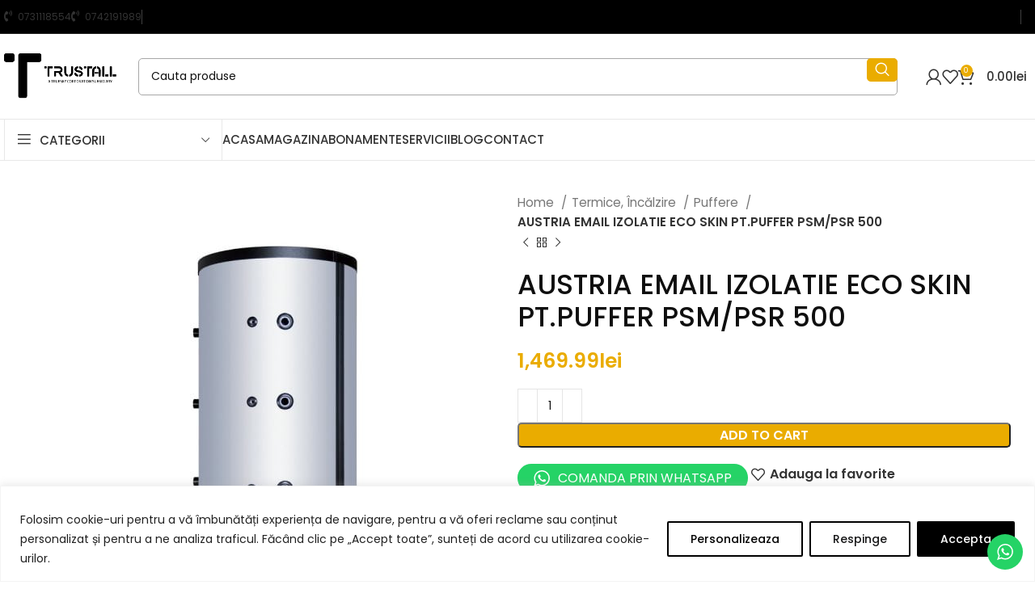

--- FILE ---
content_type: text/html; charset=UTF-8
request_url: https://www.trustall.ro/produs/austria-email-izolatie-eco-skin-pt-puffer-psm-psr-500/
body_size: 46111
content:
<!DOCTYPE html>
<html lang="ro-RO" prefix="og: https://ogp.me/ns#">
<head>
	<meta charset="UTF-8">
	<link rel="profile" href="https://gmpg.org/xfn/11">
	<link rel="pingback" href="https://www.trustall.ro/xmlrpc.php">

	
<!-- Search Engine Optimization by Rank Math PRO - https://rankmath.com/ -->
<title>AUSTRIA EMAIL IZOLATIE ECO SKIN PT.PUFFER PSM/PSR 500 - Trustall</title>
<meta name="description" content="ECO SKIN (242 860-0) rum"/>
<meta name="robots" content="index, follow, max-snippet:-1, max-video-preview:-1, max-image-preview:large"/>
<link rel="canonical" href="https://www.trustall.ro/produs/austria-email-izolatie-eco-skin-pt-puffer-psm-psr-500/" />
<meta property="og:locale" content="ro_RO" />
<meta property="og:type" content="product" />
<meta property="og:title" content="AUSTRIA EMAIL IZOLATIE ECO SKIN PT.PUFFER PSM/PSR 500 - Trustall" />
<meta property="og:description" content="ECO SKIN (242 860-0) rum" />
<meta property="og:url" content="https://www.trustall.ro/produs/austria-email-izolatie-eco-skin-pt-puffer-psm-psr-500/" />
<meta property="og:site_name" content="Trustall Brasov" />
<meta property="og:updated_time" content="2023-05-23T14:17:34+00:00" />
<meta property="og:image" content="https://www.trustall.ro/wp-content/uploads/2023/05/zpuffer-500.jpg" />
<meta property="og:image:secure_url" content="https://www.trustall.ro/wp-content/uploads/2023/05/zpuffer-500.jpg" />
<meta property="og:image:width" content="1000" />
<meta property="og:image:height" content="1000" />
<meta property="og:image:alt" content="AUSTRIA EMAIL IZOLATIE ECO SKIN PT.PUFFER PSM/PSR 500" />
<meta property="og:image:type" content="image/jpeg" />
<meta property="product:price:amount" content="1469.99" />
<meta property="product:price:currency" content="RON" />
<meta property="product:availability" content="instock" />
<meta name="twitter:card" content="summary_large_image" />
<meta name="twitter:title" content="AUSTRIA EMAIL IZOLATIE ECO SKIN PT.PUFFER PSM/PSR 500 - Trustall" />
<meta name="twitter:description" content="ECO SKIN (242 860-0) rum" />
<meta name="twitter:image" content="https://www.trustall.ro/wp-content/uploads/2023/05/zpuffer-500.jpg" />
<meta name="twitter:label1" content="Price" />
<meta name="twitter:data1" content="1,469.99lei" />
<meta name="twitter:label2" content="Availability" />
<meta name="twitter:data2" content="In stock" />
<script type="application/ld+json" class="rank-math-schema-pro">{"@context":"https://schema.org","@graph":[{"@type":"Organization","@id":"https://www.trustall.ro/#organization","name":"Trustall Brasov","url":"https://www.trustall.ro"},{"@type":"WebSite","@id":"https://www.trustall.ro/#website","url":"https://www.trustall.ro","name":"Trustall Brasov","publisher":{"@id":"https://www.trustall.ro/#organization"},"inLanguage":"ro-RO"},{"@type":"ImageObject","@id":"https://www.trustall.ro/wp-content/uploads/2023/05/zpuffer-500.jpg","url":"https://www.trustall.ro/wp-content/uploads/2023/05/zpuffer-500.jpg","width":"1000","height":"1000","inLanguage":"ro-RO"},{"@type":"ItemPage","@id":"https://www.trustall.ro/produs/austria-email-izolatie-eco-skin-pt-puffer-psm-psr-500/#webpage","url":"https://www.trustall.ro/produs/austria-email-izolatie-eco-skin-pt-puffer-psm-psr-500/","name":"AUSTRIA EMAIL IZOLATIE ECO SKIN PT.PUFFER PSM/PSR 500 - Trustall","datePublished":"2023-05-23T14:17:33+00:00","dateModified":"2023-05-23T14:17:34+00:00","isPartOf":{"@id":"https://www.trustall.ro/#website"},"primaryImageOfPage":{"@id":"https://www.trustall.ro/wp-content/uploads/2023/05/zpuffer-500.jpg"},"inLanguage":"ro-RO"},{"@type":"Product","name":"AUSTRIA EMAIL IZOLATIE ECO SKIN PT.PUFFER PSM/PSR 500 - Trustall","description":"ECO SKIN (242 860-0) rum","category":"Termice, \u00cenc\u0103lzire","mainEntityOfPage":{"@id":"https://www.trustall.ro/produs/austria-email-izolatie-eco-skin-pt-puffer-psm-psr-500/#webpage"},"image":[{"@type":"ImageObject","url":"https://www.trustall.ro/wp-content/uploads/2023/05/zpuffer-500.jpg","height":"1000","width":"1000"}],"offers":{"@type":"Offer","price":"1469.99","priceCurrency":"RON","priceValidUntil":"2027-12-31","availability":"https://schema.org/InStock","itemCondition":"NewCondition","url":"https://www.trustall.ro/produs/austria-email-izolatie-eco-skin-pt-puffer-psm-psr-500/","seller":{"@type":"Organization","@id":"https://www.trustall.ro/","name":"Trustall Brasov","url":"https://www.trustall.ro","logo":""}},"additionalProperty":[{"@type":"PropertyValue","name":"diametru-puffer","value":"100.0 mm"}],"@id":"https://www.trustall.ro/produs/austria-email-izolatie-eco-skin-pt-puffer-psm-psr-500/#richSnippet"}]}</script>
<!-- /Rank Math WordPress SEO plugin -->

<link rel='dns-prefetch' href='//fonts.googleapis.com' />
<link rel="alternate" type="application/rss+xml" title="Trustall &raquo; Flux" href="https://www.trustall.ro/feed/" />
<link rel="alternate" type="application/rss+xml" title="Trustall &raquo; Flux comentarii" href="https://www.trustall.ro/comments/feed/" />
<link rel="alternate" type="application/rss+xml" title="Flux comentarii Trustall &raquo; AUSTRIA EMAIL IZOLATIE ECO SKIN PT.PUFFER PSM/PSR 500" href="https://www.trustall.ro/produs/austria-email-izolatie-eco-skin-pt-puffer-psm-psr-500/feed/" />
<link rel="alternate" title="oEmbed (JSON)" type="application/json+oembed" href="https://www.trustall.ro/wp-json/oembed/1.0/embed?url=https%3A%2F%2Fwww.trustall.ro%2Fprodus%2Faustria-email-izolatie-eco-skin-pt-puffer-psm-psr-500%2F" />
<link rel="alternate" title="oEmbed (XML)" type="text/xml+oembed" href="https://www.trustall.ro/wp-json/oembed/1.0/embed?url=https%3A%2F%2Fwww.trustall.ro%2Fprodus%2Faustria-email-izolatie-eco-skin-pt-puffer-psm-psr-500%2F&#038;format=xml" />
<style id='wp-img-auto-sizes-contain-inline-css' type='text/css'>
img:is([sizes=auto i],[sizes^="auto," i]){contain-intrinsic-size:3000px 1500px}
/*# sourceURL=wp-img-auto-sizes-contain-inline-css */
</style>
<link rel='stylesheet' id='ht_ctc_main_css-css' href='https://www.trustall.ro/wp-content/plugins/click-to-chat-for-whatsapp/new/inc/assets/css/main.css?ver=4.4' type='text/css' media='all' />
<link rel='stylesheet' id='wp-block-library-css' href='https://www.trustall.ro/wp-includes/css/dist/block-library/style.min.css?ver=6.9' type='text/css' media='all' />
<style id='wp-block-heading-inline-css' type='text/css'>
h1:where(.wp-block-heading).has-background,h2:where(.wp-block-heading).has-background,h3:where(.wp-block-heading).has-background,h4:where(.wp-block-heading).has-background,h5:where(.wp-block-heading).has-background,h6:where(.wp-block-heading).has-background{padding:1.25em 2.375em}h1.has-text-align-left[style*=writing-mode]:where([style*=vertical-lr]),h1.has-text-align-right[style*=writing-mode]:where([style*=vertical-rl]),h2.has-text-align-left[style*=writing-mode]:where([style*=vertical-lr]),h2.has-text-align-right[style*=writing-mode]:where([style*=vertical-rl]),h3.has-text-align-left[style*=writing-mode]:where([style*=vertical-lr]),h3.has-text-align-right[style*=writing-mode]:where([style*=vertical-rl]),h4.has-text-align-left[style*=writing-mode]:where([style*=vertical-lr]),h4.has-text-align-right[style*=writing-mode]:where([style*=vertical-rl]),h5.has-text-align-left[style*=writing-mode]:where([style*=vertical-lr]),h5.has-text-align-right[style*=writing-mode]:where([style*=vertical-rl]),h6.has-text-align-left[style*=writing-mode]:where([style*=vertical-lr]),h6.has-text-align-right[style*=writing-mode]:where([style*=vertical-rl]){rotate:180deg}
/*# sourceURL=https://www.trustall.ro/wp-includes/blocks/heading/style.min.css */
</style>
<style id='wp-block-image-inline-css' type='text/css'>
.wp-block-image>a,.wp-block-image>figure>a{display:inline-block}.wp-block-image img{box-sizing:border-box;height:auto;max-width:100%;vertical-align:bottom}@media not (prefers-reduced-motion){.wp-block-image img.hide{visibility:hidden}.wp-block-image img.show{animation:show-content-image .4s}}.wp-block-image[style*=border-radius] img,.wp-block-image[style*=border-radius]>a{border-radius:inherit}.wp-block-image.has-custom-border img{box-sizing:border-box}.wp-block-image.aligncenter{text-align:center}.wp-block-image.alignfull>a,.wp-block-image.alignwide>a{width:100%}.wp-block-image.alignfull img,.wp-block-image.alignwide img{height:auto;width:100%}.wp-block-image .aligncenter,.wp-block-image .alignleft,.wp-block-image .alignright,.wp-block-image.aligncenter,.wp-block-image.alignleft,.wp-block-image.alignright{display:table}.wp-block-image .aligncenter>figcaption,.wp-block-image .alignleft>figcaption,.wp-block-image .alignright>figcaption,.wp-block-image.aligncenter>figcaption,.wp-block-image.alignleft>figcaption,.wp-block-image.alignright>figcaption{caption-side:bottom;display:table-caption}.wp-block-image .alignleft{float:left;margin:.5em 1em .5em 0}.wp-block-image .alignright{float:right;margin:.5em 0 .5em 1em}.wp-block-image .aligncenter{margin-left:auto;margin-right:auto}.wp-block-image :where(figcaption){margin-bottom:1em;margin-top:.5em}.wp-block-image.is-style-circle-mask img{border-radius:9999px}@supports ((-webkit-mask-image:none) or (mask-image:none)) or (-webkit-mask-image:none){.wp-block-image.is-style-circle-mask img{border-radius:0;-webkit-mask-image:url('data:image/svg+xml;utf8,<svg viewBox="0 0 100 100" xmlns="http://www.w3.org/2000/svg"><circle cx="50" cy="50" r="50"/></svg>');mask-image:url('data:image/svg+xml;utf8,<svg viewBox="0 0 100 100" xmlns="http://www.w3.org/2000/svg"><circle cx="50" cy="50" r="50"/></svg>');mask-mode:alpha;-webkit-mask-position:center;mask-position:center;-webkit-mask-repeat:no-repeat;mask-repeat:no-repeat;-webkit-mask-size:contain;mask-size:contain}}:root :where(.wp-block-image.is-style-rounded img,.wp-block-image .is-style-rounded img){border-radius:9999px}.wp-block-image figure{margin:0}.wp-lightbox-container{display:flex;flex-direction:column;position:relative}.wp-lightbox-container img{cursor:zoom-in}.wp-lightbox-container img:hover+button{opacity:1}.wp-lightbox-container button{align-items:center;backdrop-filter:blur(16px) saturate(180%);background-color:#5a5a5a40;border:none;border-radius:4px;cursor:zoom-in;display:flex;height:20px;justify-content:center;opacity:0;padding:0;position:absolute;right:16px;text-align:center;top:16px;width:20px;z-index:100}@media not (prefers-reduced-motion){.wp-lightbox-container button{transition:opacity .2s ease}}.wp-lightbox-container button:focus-visible{outline:3px auto #5a5a5a40;outline:3px auto -webkit-focus-ring-color;outline-offset:3px}.wp-lightbox-container button:hover{cursor:pointer;opacity:1}.wp-lightbox-container button:focus{opacity:1}.wp-lightbox-container button:focus,.wp-lightbox-container button:hover,.wp-lightbox-container button:not(:hover):not(:active):not(.has-background){background-color:#5a5a5a40;border:none}.wp-lightbox-overlay{box-sizing:border-box;cursor:zoom-out;height:100vh;left:0;overflow:hidden;position:fixed;top:0;visibility:hidden;width:100%;z-index:100000}.wp-lightbox-overlay .close-button{align-items:center;cursor:pointer;display:flex;justify-content:center;min-height:40px;min-width:40px;padding:0;position:absolute;right:calc(env(safe-area-inset-right) + 16px);top:calc(env(safe-area-inset-top) + 16px);z-index:5000000}.wp-lightbox-overlay .close-button:focus,.wp-lightbox-overlay .close-button:hover,.wp-lightbox-overlay .close-button:not(:hover):not(:active):not(.has-background){background:none;border:none}.wp-lightbox-overlay .lightbox-image-container{height:var(--wp--lightbox-container-height);left:50%;overflow:hidden;position:absolute;top:50%;transform:translate(-50%,-50%);transform-origin:top left;width:var(--wp--lightbox-container-width);z-index:9999999999}.wp-lightbox-overlay .wp-block-image{align-items:center;box-sizing:border-box;display:flex;height:100%;justify-content:center;margin:0;position:relative;transform-origin:0 0;width:100%;z-index:3000000}.wp-lightbox-overlay .wp-block-image img{height:var(--wp--lightbox-image-height);min-height:var(--wp--lightbox-image-height);min-width:var(--wp--lightbox-image-width);width:var(--wp--lightbox-image-width)}.wp-lightbox-overlay .wp-block-image figcaption{display:none}.wp-lightbox-overlay button{background:none;border:none}.wp-lightbox-overlay .scrim{background-color:#fff;height:100%;opacity:.9;position:absolute;width:100%;z-index:2000000}.wp-lightbox-overlay.active{visibility:visible}@media not (prefers-reduced-motion){.wp-lightbox-overlay.active{animation:turn-on-visibility .25s both}.wp-lightbox-overlay.active img{animation:turn-on-visibility .35s both}.wp-lightbox-overlay.show-closing-animation:not(.active){animation:turn-off-visibility .35s both}.wp-lightbox-overlay.show-closing-animation:not(.active) img{animation:turn-off-visibility .25s both}.wp-lightbox-overlay.zoom.active{animation:none;opacity:1;visibility:visible}.wp-lightbox-overlay.zoom.active .lightbox-image-container{animation:lightbox-zoom-in .4s}.wp-lightbox-overlay.zoom.active .lightbox-image-container img{animation:none}.wp-lightbox-overlay.zoom.active .scrim{animation:turn-on-visibility .4s forwards}.wp-lightbox-overlay.zoom.show-closing-animation:not(.active){animation:none}.wp-lightbox-overlay.zoom.show-closing-animation:not(.active) .lightbox-image-container{animation:lightbox-zoom-out .4s}.wp-lightbox-overlay.zoom.show-closing-animation:not(.active) .lightbox-image-container img{animation:none}.wp-lightbox-overlay.zoom.show-closing-animation:not(.active) .scrim{animation:turn-off-visibility .4s forwards}}@keyframes show-content-image{0%{visibility:hidden}99%{visibility:hidden}to{visibility:visible}}@keyframes turn-on-visibility{0%{opacity:0}to{opacity:1}}@keyframes turn-off-visibility{0%{opacity:1;visibility:visible}99%{opacity:0;visibility:visible}to{opacity:0;visibility:hidden}}@keyframes lightbox-zoom-in{0%{transform:translate(calc((-100vw + var(--wp--lightbox-scrollbar-width))/2 + var(--wp--lightbox-initial-left-position)),calc(-50vh + var(--wp--lightbox-initial-top-position))) scale(var(--wp--lightbox-scale))}to{transform:translate(-50%,-50%) scale(1)}}@keyframes lightbox-zoom-out{0%{transform:translate(-50%,-50%) scale(1);visibility:visible}99%{visibility:visible}to{transform:translate(calc((-100vw + var(--wp--lightbox-scrollbar-width))/2 + var(--wp--lightbox-initial-left-position)),calc(-50vh + var(--wp--lightbox-initial-top-position))) scale(var(--wp--lightbox-scale));visibility:hidden}}
/*# sourceURL=https://www.trustall.ro/wp-includes/blocks/image/style.min.css */
</style>
<link rel='stylesheet' id='wc-blocks-style-css' href='https://www.trustall.ro/wp-content/plugins/woocommerce/assets/client/blocks/wc-blocks.css?ver=wc-8.9.4' type='text/css' media='all' />
<style id='global-styles-inline-css' type='text/css'>
:root{--wp--preset--aspect-ratio--square: 1;--wp--preset--aspect-ratio--4-3: 4/3;--wp--preset--aspect-ratio--3-4: 3/4;--wp--preset--aspect-ratio--3-2: 3/2;--wp--preset--aspect-ratio--2-3: 2/3;--wp--preset--aspect-ratio--16-9: 16/9;--wp--preset--aspect-ratio--9-16: 9/16;--wp--preset--color--black: #000000;--wp--preset--color--cyan-bluish-gray: #abb8c3;--wp--preset--color--white: #ffffff;--wp--preset--color--pale-pink: #f78da7;--wp--preset--color--vivid-red: #cf2e2e;--wp--preset--color--luminous-vivid-orange: #ff6900;--wp--preset--color--luminous-vivid-amber: #fcb900;--wp--preset--color--light-green-cyan: #7bdcb5;--wp--preset--color--vivid-green-cyan: #00d084;--wp--preset--color--pale-cyan-blue: #8ed1fc;--wp--preset--color--vivid-cyan-blue: #0693e3;--wp--preset--color--vivid-purple: #9b51e0;--wp--preset--gradient--vivid-cyan-blue-to-vivid-purple: linear-gradient(135deg,rgb(6,147,227) 0%,rgb(155,81,224) 100%);--wp--preset--gradient--light-green-cyan-to-vivid-green-cyan: linear-gradient(135deg,rgb(122,220,180) 0%,rgb(0,208,130) 100%);--wp--preset--gradient--luminous-vivid-amber-to-luminous-vivid-orange: linear-gradient(135deg,rgb(252,185,0) 0%,rgb(255,105,0) 100%);--wp--preset--gradient--luminous-vivid-orange-to-vivid-red: linear-gradient(135deg,rgb(255,105,0) 0%,rgb(207,46,46) 100%);--wp--preset--gradient--very-light-gray-to-cyan-bluish-gray: linear-gradient(135deg,rgb(238,238,238) 0%,rgb(169,184,195) 100%);--wp--preset--gradient--cool-to-warm-spectrum: linear-gradient(135deg,rgb(74,234,220) 0%,rgb(151,120,209) 20%,rgb(207,42,186) 40%,rgb(238,44,130) 60%,rgb(251,105,98) 80%,rgb(254,248,76) 100%);--wp--preset--gradient--blush-light-purple: linear-gradient(135deg,rgb(255,206,236) 0%,rgb(152,150,240) 100%);--wp--preset--gradient--blush-bordeaux: linear-gradient(135deg,rgb(254,205,165) 0%,rgb(254,45,45) 50%,rgb(107,0,62) 100%);--wp--preset--gradient--luminous-dusk: linear-gradient(135deg,rgb(255,203,112) 0%,rgb(199,81,192) 50%,rgb(65,88,208) 100%);--wp--preset--gradient--pale-ocean: linear-gradient(135deg,rgb(255,245,203) 0%,rgb(182,227,212) 50%,rgb(51,167,181) 100%);--wp--preset--gradient--electric-grass: linear-gradient(135deg,rgb(202,248,128) 0%,rgb(113,206,126) 100%);--wp--preset--gradient--midnight: linear-gradient(135deg,rgb(2,3,129) 0%,rgb(40,116,252) 100%);--wp--preset--font-size--small: 13px;--wp--preset--font-size--medium: 20px;--wp--preset--font-size--large: 36px;--wp--preset--font-size--x-large: 42px;--wp--preset--spacing--20: 0.44rem;--wp--preset--spacing--30: 0.67rem;--wp--preset--spacing--40: 1rem;--wp--preset--spacing--50: 1.5rem;--wp--preset--spacing--60: 2.25rem;--wp--preset--spacing--70: 3.38rem;--wp--preset--spacing--80: 5.06rem;--wp--preset--shadow--natural: 6px 6px 9px rgba(0, 0, 0, 0.2);--wp--preset--shadow--deep: 12px 12px 50px rgba(0, 0, 0, 0.4);--wp--preset--shadow--sharp: 6px 6px 0px rgba(0, 0, 0, 0.2);--wp--preset--shadow--outlined: 6px 6px 0px -3px rgb(255, 255, 255), 6px 6px rgb(0, 0, 0);--wp--preset--shadow--crisp: 6px 6px 0px rgb(0, 0, 0);}:where(.is-layout-flex){gap: 0.5em;}:where(.is-layout-grid){gap: 0.5em;}body .is-layout-flex{display: flex;}.is-layout-flex{flex-wrap: wrap;align-items: center;}.is-layout-flex > :is(*, div){margin: 0;}body .is-layout-grid{display: grid;}.is-layout-grid > :is(*, div){margin: 0;}:where(.wp-block-columns.is-layout-flex){gap: 2em;}:where(.wp-block-columns.is-layout-grid){gap: 2em;}:where(.wp-block-post-template.is-layout-flex){gap: 1.25em;}:where(.wp-block-post-template.is-layout-grid){gap: 1.25em;}.has-black-color{color: var(--wp--preset--color--black) !important;}.has-cyan-bluish-gray-color{color: var(--wp--preset--color--cyan-bluish-gray) !important;}.has-white-color{color: var(--wp--preset--color--white) !important;}.has-pale-pink-color{color: var(--wp--preset--color--pale-pink) !important;}.has-vivid-red-color{color: var(--wp--preset--color--vivid-red) !important;}.has-luminous-vivid-orange-color{color: var(--wp--preset--color--luminous-vivid-orange) !important;}.has-luminous-vivid-amber-color{color: var(--wp--preset--color--luminous-vivid-amber) !important;}.has-light-green-cyan-color{color: var(--wp--preset--color--light-green-cyan) !important;}.has-vivid-green-cyan-color{color: var(--wp--preset--color--vivid-green-cyan) !important;}.has-pale-cyan-blue-color{color: var(--wp--preset--color--pale-cyan-blue) !important;}.has-vivid-cyan-blue-color{color: var(--wp--preset--color--vivid-cyan-blue) !important;}.has-vivid-purple-color{color: var(--wp--preset--color--vivid-purple) !important;}.has-black-background-color{background-color: var(--wp--preset--color--black) !important;}.has-cyan-bluish-gray-background-color{background-color: var(--wp--preset--color--cyan-bluish-gray) !important;}.has-white-background-color{background-color: var(--wp--preset--color--white) !important;}.has-pale-pink-background-color{background-color: var(--wp--preset--color--pale-pink) !important;}.has-vivid-red-background-color{background-color: var(--wp--preset--color--vivid-red) !important;}.has-luminous-vivid-orange-background-color{background-color: var(--wp--preset--color--luminous-vivid-orange) !important;}.has-luminous-vivid-amber-background-color{background-color: var(--wp--preset--color--luminous-vivid-amber) !important;}.has-light-green-cyan-background-color{background-color: var(--wp--preset--color--light-green-cyan) !important;}.has-vivid-green-cyan-background-color{background-color: var(--wp--preset--color--vivid-green-cyan) !important;}.has-pale-cyan-blue-background-color{background-color: var(--wp--preset--color--pale-cyan-blue) !important;}.has-vivid-cyan-blue-background-color{background-color: var(--wp--preset--color--vivid-cyan-blue) !important;}.has-vivid-purple-background-color{background-color: var(--wp--preset--color--vivid-purple) !important;}.has-black-border-color{border-color: var(--wp--preset--color--black) !important;}.has-cyan-bluish-gray-border-color{border-color: var(--wp--preset--color--cyan-bluish-gray) !important;}.has-white-border-color{border-color: var(--wp--preset--color--white) !important;}.has-pale-pink-border-color{border-color: var(--wp--preset--color--pale-pink) !important;}.has-vivid-red-border-color{border-color: var(--wp--preset--color--vivid-red) !important;}.has-luminous-vivid-orange-border-color{border-color: var(--wp--preset--color--luminous-vivid-orange) !important;}.has-luminous-vivid-amber-border-color{border-color: var(--wp--preset--color--luminous-vivid-amber) !important;}.has-light-green-cyan-border-color{border-color: var(--wp--preset--color--light-green-cyan) !important;}.has-vivid-green-cyan-border-color{border-color: var(--wp--preset--color--vivid-green-cyan) !important;}.has-pale-cyan-blue-border-color{border-color: var(--wp--preset--color--pale-cyan-blue) !important;}.has-vivid-cyan-blue-border-color{border-color: var(--wp--preset--color--vivid-cyan-blue) !important;}.has-vivid-purple-border-color{border-color: var(--wp--preset--color--vivid-purple) !important;}.has-vivid-cyan-blue-to-vivid-purple-gradient-background{background: var(--wp--preset--gradient--vivid-cyan-blue-to-vivid-purple) !important;}.has-light-green-cyan-to-vivid-green-cyan-gradient-background{background: var(--wp--preset--gradient--light-green-cyan-to-vivid-green-cyan) !important;}.has-luminous-vivid-amber-to-luminous-vivid-orange-gradient-background{background: var(--wp--preset--gradient--luminous-vivid-amber-to-luminous-vivid-orange) !important;}.has-luminous-vivid-orange-to-vivid-red-gradient-background{background: var(--wp--preset--gradient--luminous-vivid-orange-to-vivid-red) !important;}.has-very-light-gray-to-cyan-bluish-gray-gradient-background{background: var(--wp--preset--gradient--very-light-gray-to-cyan-bluish-gray) !important;}.has-cool-to-warm-spectrum-gradient-background{background: var(--wp--preset--gradient--cool-to-warm-spectrum) !important;}.has-blush-light-purple-gradient-background{background: var(--wp--preset--gradient--blush-light-purple) !important;}.has-blush-bordeaux-gradient-background{background: var(--wp--preset--gradient--blush-bordeaux) !important;}.has-luminous-dusk-gradient-background{background: var(--wp--preset--gradient--luminous-dusk) !important;}.has-pale-ocean-gradient-background{background: var(--wp--preset--gradient--pale-ocean) !important;}.has-electric-grass-gradient-background{background: var(--wp--preset--gradient--electric-grass) !important;}.has-midnight-gradient-background{background: var(--wp--preset--gradient--midnight) !important;}.has-small-font-size{font-size: var(--wp--preset--font-size--small) !important;}.has-medium-font-size{font-size: var(--wp--preset--font-size--medium) !important;}.has-large-font-size{font-size: var(--wp--preset--font-size--large) !important;}.has-x-large-font-size{font-size: var(--wp--preset--font-size--x-large) !important;}
/*# sourceURL=global-styles-inline-css */
</style>

<style id='classic-theme-styles-inline-css' type='text/css'>
/*! This file is auto-generated */
.wp-block-button__link{color:#fff;background-color:#32373c;border-radius:9999px;box-shadow:none;text-decoration:none;padding:calc(.667em + 2px) calc(1.333em + 2px);font-size:1.125em}.wp-block-file__button{background:#32373c;color:#fff;text-decoration:none}
/*# sourceURL=/wp-includes/css/classic-themes.min.css */
</style>
<link rel='stylesheet' id='min-and-max-quantity-for-woocommerce-css' href='https://www.trustall.ro/wp-content/plugins/min-and-max-quantity-for-woocommerce/public/css/mmqw-for-woocommerce-public.css?ver=1.1.2' type='text/css' media='all' />
<style id='woocommerce-inline-inline-css' type='text/css'>
.woocommerce form .form-row .required { visibility: visible; }
/*# sourceURL=woocommerce-inline-inline-css */
</style>
<link rel='stylesheet' id='cmplz-general-css' href='https://www.trustall.ro/wp-content/plugins/complianz-gdpr-premium/assets/css/cookieblocker.min.css?ver=1718827358' type='text/css' media='all' />
<link rel='stylesheet' id='flexible-shipping-free-shipping-css' href='https://www.trustall.ro/wp-content/plugins/flexible-shipping/assets/dist/css/free-shipping.css?ver=4.25.0.2' type='text/css' media='all' />
<link rel='stylesheet' id='elementor-icons-css' href='https://www.trustall.ro/wp-content/plugins/elementor/assets/lib/eicons/css/elementor-icons.min.css?ver=5.29.0' type='text/css' media='all' />
<link rel='stylesheet' id='elementor-frontend-css' href='https://www.trustall.ro/wp-content/plugins/elementor/assets/css/frontend-lite.min.css?ver=3.21.8' type='text/css' media='all' />
<link rel='stylesheet' id='swiper-css' href='https://www.trustall.ro/wp-content/plugins/elementor/assets/lib/swiper/v8/css/swiper.min.css?ver=8.4.5' type='text/css' media='all' />
<link rel='stylesheet' id='elementor-post-6-css' href='https://www.trustall.ro/wp-content/uploads/elementor/css/post-6.css?ver=1717965699' type='text/css' media='all' />
<link rel='stylesheet' id='bootstrap-css' href='https://www.trustall.ro/wp-content/themes/woodmart/css/bootstrap-light.min.css?ver=7.5.1' type='text/css' media='all' />
<link rel='stylesheet' id='woodmart-style-css' href='https://www.trustall.ro/wp-content/themes/woodmart/css/parts/base.min.css?ver=7.5.1' type='text/css' media='all' />
<link rel='stylesheet' id='wd-widget-wd-recent-posts-css' href='https://www.trustall.ro/wp-content/themes/woodmart/css/parts/widget-wd-recent-posts.min.css?ver=7.5.1' type='text/css' media='all' />
<link rel='stylesheet' id='wd-widget-nav-css' href='https://www.trustall.ro/wp-content/themes/woodmart/css/parts/widget-nav.min.css?ver=7.5.1' type='text/css' media='all' />
<link rel='stylesheet' id='wd-widget-wd-layered-nav-css' href='https://www.trustall.ro/wp-content/themes/woodmart/css/parts/woo-widget-wd-layered-nav.min.css?ver=7.5.1' type='text/css' media='all' />
<link rel='stylesheet' id='wd-woo-mod-swatches-base-css' href='https://www.trustall.ro/wp-content/themes/woodmart/css/parts/woo-mod-swatches-base.min.css?ver=7.5.1' type='text/css' media='all' />
<link rel='stylesheet' id='wd-woo-mod-swatches-filter-css' href='https://www.trustall.ro/wp-content/themes/woodmart/css/parts/woo-mod-swatches-filter.min.css?ver=7.5.1' type='text/css' media='all' />
<link rel='stylesheet' id='wd-widget-product-cat-css' href='https://www.trustall.ro/wp-content/themes/woodmart/css/parts/woo-widget-product-cat.min.css?ver=7.5.1' type='text/css' media='all' />
<link rel='stylesheet' id='wd-widget-layered-nav-stock-status-css' href='https://www.trustall.ro/wp-content/themes/woodmart/css/parts/woo-widget-layered-nav-stock-status.min.css?ver=7.5.1' type='text/css' media='all' />
<link rel='stylesheet' id='wd-widget-product-list-css' href='https://www.trustall.ro/wp-content/themes/woodmart/css/parts/woo-widget-product-list.min.css?ver=7.5.1' type='text/css' media='all' />
<link rel='stylesheet' id='wd-widget-slider-price-filter-css' href='https://www.trustall.ro/wp-content/themes/woodmart/css/parts/woo-widget-slider-price-filter.min.css?ver=7.5.1' type='text/css' media='all' />
<link rel='stylesheet' id='wd-wp-gutenberg-css' href='https://www.trustall.ro/wp-content/themes/woodmart/css/parts/wp-gutenberg.min.css?ver=7.5.1' type='text/css' media='all' />
<link rel='stylesheet' id='wd-wpcf7-css' href='https://www.trustall.ro/wp-content/themes/woodmart/css/parts/int-wpcf7.min.css?ver=7.5.1' type='text/css' media='all' />
<link rel='stylesheet' id='wd-revolution-slider-css' href='https://www.trustall.ro/wp-content/themes/woodmart/css/parts/int-rev-slider.min.css?ver=7.5.1' type='text/css' media='all' />
<link rel='stylesheet' id='wd-elementor-base-css' href='https://www.trustall.ro/wp-content/themes/woodmart/css/parts/int-elem-base.min.css?ver=7.5.1' type='text/css' media='all' />
<link rel='stylesheet' id='wd-woocommerce-base-css' href='https://www.trustall.ro/wp-content/themes/woodmart/css/parts/woocommerce-base.min.css?ver=7.5.1' type='text/css' media='all' />
<link rel='stylesheet' id='wd-mod-star-rating-css' href='https://www.trustall.ro/wp-content/themes/woodmart/css/parts/mod-star-rating.min.css?ver=7.5.1' type='text/css' media='all' />
<link rel='stylesheet' id='wd-woo-el-track-order-css' href='https://www.trustall.ro/wp-content/themes/woodmart/css/parts/woo-el-track-order.min.css?ver=7.5.1' type='text/css' media='all' />
<link rel='stylesheet' id='wd-woocommerce-block-notices-css' href='https://www.trustall.ro/wp-content/themes/woodmart/css/parts/woo-mod-block-notices.min.css?ver=7.5.1' type='text/css' media='all' />
<link rel='stylesheet' id='wd-woo-gutenberg-css' href='https://www.trustall.ro/wp-content/themes/woodmart/css/parts/woo-gutenberg.min.css?ver=7.5.1' type='text/css' media='all' />
<link rel='stylesheet' id='wd-woo-mod-quantity-css' href='https://www.trustall.ro/wp-content/themes/woodmart/css/parts/woo-mod-quantity.min.css?ver=7.5.1' type='text/css' media='all' />
<link rel='stylesheet' id='wd-woo-opt-free-progress-bar-css' href='https://www.trustall.ro/wp-content/themes/woodmart/css/parts/woo-opt-free-progress-bar.min.css?ver=7.5.1' type='text/css' media='all' />
<link rel='stylesheet' id='wd-woo-mod-progress-bar-css' href='https://www.trustall.ro/wp-content/themes/woodmart/css/parts/woo-mod-progress-bar.min.css?ver=7.5.1' type='text/css' media='all' />
<link rel='stylesheet' id='wd-woo-single-prod-el-base-css' href='https://www.trustall.ro/wp-content/themes/woodmart/css/parts/woo-single-prod-el-base.min.css?ver=7.5.1' type='text/css' media='all' />
<link rel='stylesheet' id='wd-woo-mod-stock-status-css' href='https://www.trustall.ro/wp-content/themes/woodmart/css/parts/woo-mod-stock-status.min.css?ver=7.5.1' type='text/css' media='all' />
<link rel='stylesheet' id='wd-woo-mod-shop-attributes-css' href='https://www.trustall.ro/wp-content/themes/woodmart/css/parts/woo-mod-shop-attributes.min.css?ver=7.5.1' type='text/css' media='all' />
<link rel='stylesheet' id='wd-header-base-css' href='https://www.trustall.ro/wp-content/themes/woodmart/css/parts/header-base.min.css?ver=7.5.1' type='text/css' media='all' />
<link rel='stylesheet' id='wd-mod-tools-css' href='https://www.trustall.ro/wp-content/themes/woodmart/css/parts/mod-tools.min.css?ver=7.5.1' type='text/css' media='all' />
<link rel='stylesheet' id='wd-header-elements-base-css' href='https://www.trustall.ro/wp-content/themes/woodmart/css/parts/header-el-base.min.css?ver=7.5.1' type='text/css' media='all' />
<link rel='stylesheet' id='wd-social-icons-css' href='https://www.trustall.ro/wp-content/themes/woodmart/css/parts/el-social-icons.min.css?ver=7.5.1' type='text/css' media='all' />
<link rel='stylesheet' id='wd-header-search-css' href='https://www.trustall.ro/wp-content/themes/woodmart/css/parts/header-el-search.min.css?ver=7.5.1' type='text/css' media='all' />
<link rel='stylesheet' id='wd-header-search-form-css' href='https://www.trustall.ro/wp-content/themes/woodmart/css/parts/header-el-search-form.min.css?ver=7.5.1' type='text/css' media='all' />
<link rel='stylesheet' id='wd-wd-search-results-css' href='https://www.trustall.ro/wp-content/themes/woodmart/css/parts/wd-search-results.min.css?ver=7.5.1' type='text/css' media='all' />
<link rel='stylesheet' id='wd-wd-search-form-css' href='https://www.trustall.ro/wp-content/themes/woodmart/css/parts/wd-search-form.min.css?ver=7.5.1' type='text/css' media='all' />
<link rel='stylesheet' id='wd-woo-mod-login-form-css' href='https://www.trustall.ro/wp-content/themes/woodmart/css/parts/woo-mod-login-form.min.css?ver=7.5.1' type='text/css' media='all' />
<link rel='stylesheet' id='wd-header-my-account-css' href='https://www.trustall.ro/wp-content/themes/woodmart/css/parts/header-el-my-account.min.css?ver=7.5.1' type='text/css' media='all' />
<link rel='stylesheet' id='wd-header-cart-side-css' href='https://www.trustall.ro/wp-content/themes/woodmart/css/parts/header-el-cart-side.min.css?ver=7.5.1' type='text/css' media='all' />
<link rel='stylesheet' id='wd-header-cart-css' href='https://www.trustall.ro/wp-content/themes/woodmart/css/parts/header-el-cart.min.css?ver=7.5.1' type='text/css' media='all' />
<link rel='stylesheet' id='wd-widget-shopping-cart-css' href='https://www.trustall.ro/wp-content/themes/woodmart/css/parts/woo-widget-shopping-cart.min.css?ver=7.5.1' type='text/css' media='all' />
<link rel='stylesheet' id='wd-header-mobile-nav-drilldown-css' href='https://www.trustall.ro/wp-content/themes/woodmart/css/parts/header-el-mobile-nav-drilldown.min.css?ver=7.5.1' type='text/css' media='all' />
<link rel='stylesheet' id='wd-header-mobile-nav-drilldown-fade-in-css' href='https://www.trustall.ro/wp-content/themes/woodmart/css/parts/header-el-mobile-nav-drilldown-fade-in.min.css?ver=7.5.1' type='text/css' media='all' />
<link rel='stylesheet' id='wd-header-my-account-dropdown-css' href='https://www.trustall.ro/wp-content/themes/woodmart/css/parts/header-el-my-account-dropdown.min.css?ver=7.5.1' type='text/css' media='all' />
<link rel='stylesheet' id='wd-header-categories-nav-css' href='https://www.trustall.ro/wp-content/themes/woodmart/css/parts/header-el-category-nav.min.css?ver=7.5.1' type='text/css' media='all' />
<link rel='stylesheet' id='wd-mod-nav-vertical-css' href='https://www.trustall.ro/wp-content/themes/woodmart/css/parts/mod-nav-vertical.min.css?ver=7.5.1' type='text/css' media='all' />
<link rel='stylesheet' id='wd-mod-nav-vertical-design-default-css' href='https://www.trustall.ro/wp-content/themes/woodmart/css/parts/mod-nav-vertical-design-default.min.css?ver=7.5.1' type='text/css' media='all' />
<link rel='stylesheet' id='wd-woo-single-prod-predefined-css' href='https://www.trustall.ro/wp-content/themes/woodmart/css/parts/woo-single-prod-predefined.min.css?ver=7.5.1' type='text/css' media='all' />
<link rel='stylesheet' id='wd-woo-single-prod-and-quick-view-predefined-css' href='https://www.trustall.ro/wp-content/themes/woodmart/css/parts/woo-single-prod-and-quick-view-predefined.min.css?ver=7.5.1' type='text/css' media='all' />
<link rel='stylesheet' id='wd-woo-single-prod-el-tabs-predefined-css' href='https://www.trustall.ro/wp-content/themes/woodmart/css/parts/woo-single-prod-el-tabs-predefined.min.css?ver=7.5.1' type='text/css' media='all' />
<link rel='stylesheet' id='wd-woo-single-prod-el-gallery-css' href='https://www.trustall.ro/wp-content/themes/woodmart/css/parts/woo-single-prod-el-gallery.min.css?ver=7.5.1' type='text/css' media='all' />
<link rel='stylesheet' id='wd-woo-single-prod-el-gallery-opt-thumb-left-desktop-css' href='https://www.trustall.ro/wp-content/themes/woodmart/css/parts/woo-single-prod-el-gallery-opt-thumb-left-desktop.min.css?ver=7.5.1' type='text/css' media='all' />
<link rel='stylesheet' id='wd-swiper-css' href='https://www.trustall.ro/wp-content/themes/woodmart/css/parts/lib-swiper.min.css?ver=7.5.1' type='text/css' media='all' />
<link rel='stylesheet' id='wd-swiper-arrows-css' href='https://www.trustall.ro/wp-content/themes/woodmart/css/parts/lib-swiper-arrows.min.css?ver=7.5.1' type='text/css' media='all' />
<link rel='stylesheet' id='wd-woo-single-prod-el-navigation-css' href='https://www.trustall.ro/wp-content/themes/woodmart/css/parts/woo-single-prod-el-navigation.min.css?ver=7.5.1' type='text/css' media='all' />
<link rel='stylesheet' id='wd-tabs-css' href='https://www.trustall.ro/wp-content/themes/woodmart/css/parts/el-tabs.min.css?ver=7.5.1' type='text/css' media='all' />
<link rel='stylesheet' id='wd-woo-single-prod-el-tabs-opt-layout-tabs-css' href='https://www.trustall.ro/wp-content/themes/woodmart/css/parts/woo-single-prod-el-tabs-opt-layout-tabs.min.css?ver=7.5.1' type='text/css' media='all' />
<link rel='stylesheet' id='wd-accordion-css' href='https://www.trustall.ro/wp-content/themes/woodmart/css/parts/el-accordion.min.css?ver=7.5.1' type='text/css' media='all' />
<link rel='stylesheet' id='wd-woo-single-prod-el-reviews-css' href='https://www.trustall.ro/wp-content/themes/woodmart/css/parts/woo-single-prod-el-reviews.min.css?ver=7.5.1' type='text/css' media='all' />
<link rel='stylesheet' id='wd-woo-single-prod-el-reviews-style-1-css' href='https://www.trustall.ro/wp-content/themes/woodmart/css/parts/woo-single-prod-el-reviews-style-1.min.css?ver=7.5.1' type='text/css' media='all' />
<link rel='stylesheet' id='wd-mod-comments-css' href='https://www.trustall.ro/wp-content/themes/woodmart/css/parts/mod-comments.min.css?ver=7.5.1' type='text/css' media='all' />
<link rel='stylesheet' id='wd-product-loop-css' href='https://www.trustall.ro/wp-content/themes/woodmart/css/parts/woo-product-loop.min.css?ver=7.5.1' type='text/css' media='all' />
<link rel='stylesheet' id='wd-product-loop-fw-button-css' href='https://www.trustall.ro/wp-content/themes/woodmart/css/parts/woo-prod-loop-fw-button.min.css?ver=7.5.1' type='text/css' media='all' />
<link rel='stylesheet' id='wd-woo-mod-add-btn-replace-css' href='https://www.trustall.ro/wp-content/themes/woodmart/css/parts/woo-mod-add-btn-replace.min.css?ver=7.5.1' type='text/css' media='all' />
<link rel='stylesheet' id='wd-mod-more-description-css' href='https://www.trustall.ro/wp-content/themes/woodmart/css/parts/mod-more-description.min.css?ver=7.5.1' type='text/css' media='all' />
<link rel='stylesheet' id='wd-mfp-popup-css' href='https://www.trustall.ro/wp-content/themes/woodmart/css/parts/lib-magnific-popup.min.css?ver=7.5.1' type='text/css' media='all' />
<link rel='stylesheet' id='wd-swiper-pagin-css' href='https://www.trustall.ro/wp-content/themes/woodmart/css/parts/lib-swiper-pagin.min.css?ver=7.5.1' type='text/css' media='all' />
<link rel='stylesheet' id='wd-footer-base-css' href='https://www.trustall.ro/wp-content/themes/woodmart/css/parts/footer-base.min.css?ver=7.5.1' type='text/css' media='all' />
<link rel='stylesheet' id='wd-list-css' href='https://www.trustall.ro/wp-content/themes/woodmart/css/parts/el-list.min.css?ver=7.5.1' type='text/css' media='all' />
<link rel='stylesheet' id='wd-bottom-toolbar-css' href='https://www.trustall.ro/wp-content/themes/woodmart/css/parts/opt-bottom-toolbar.min.css?ver=7.5.1' type='text/css' media='all' />
<link rel='stylesheet' id='xts-style-theme_settings_default-css' href='https://www.trustall.ro/wp-content/uploads/2024/09/xts-theme_settings_default-1725555360.css?ver=7.5.1' type='text/css' media='all' />
<link rel='stylesheet' id='xts-google-fonts-css' href='https://fonts.googleapis.com/css?family=Poppins%3A400%2C600%2C500&#038;ver=7.5.1' type='text/css' media='all' />
<link rel='stylesheet' id='google-fonts-1-css' href='https://fonts.googleapis.com/css?family=Roboto%3A100%2C100italic%2C200%2C200italic%2C300%2C300italic%2C400%2C400italic%2C500%2C500italic%2C600%2C600italic%2C700%2C700italic%2C800%2C800italic%2C900%2C900italic%7CRoboto+Slab%3A100%2C100italic%2C200%2C200italic%2C300%2C300italic%2C400%2C400italic%2C500%2C500italic%2C600%2C600italic%2C700%2C700italic%2C800%2C800italic%2C900%2C900italic&#038;display=auto&#038;subset=latin-ext&#038;ver=6.9' type='text/css' media='all' />
<link rel="preconnect" href="https://fonts.gstatic.com/" crossorigin><script type="text/javascript" id="cookie-law-info-js-extra">
/* <![CDATA[ */
var _ckyConfig = {"_ipData":[],"_assetsURL":"https://www.trustall.ro/wp-content/plugins/cookie-law-info/lite/frontend/images/","_publicURL":"https://www.trustall.ro","_expiry":"365","_categories":[{"name":"Necessary","slug":"necessary","isNecessary":true,"ccpaDoNotSell":true,"cookies":[],"active":true,"defaultConsent":{"gdpr":true,"ccpa":true}},{"name":"Functional","slug":"functional","isNecessary":false,"ccpaDoNotSell":true,"cookies":[],"active":true,"defaultConsent":{"gdpr":false,"ccpa":false}},{"name":"Analytics","slug":"analytics","isNecessary":false,"ccpaDoNotSell":true,"cookies":[],"active":true,"defaultConsent":{"gdpr":false,"ccpa":false}},{"name":"Performance","slug":"performance","isNecessary":false,"ccpaDoNotSell":true,"cookies":[],"active":true,"defaultConsent":{"gdpr":false,"ccpa":false}},{"name":"Advertisement","slug":"advertisement","isNecessary":false,"ccpaDoNotSell":true,"cookies":[],"active":true,"defaultConsent":{"gdpr":false,"ccpa":false}}],"_activeLaw":"gdpr","_rootDomain":"","_block":"1","_showBanner":"1","_bannerConfig":{"settings":{"type":"banner","preferenceCenterType":"popup","position":"bottom","applicableLaw":"gdpr"},"behaviours":{"reloadBannerOnAccept":false,"loadAnalyticsByDefault":false,"animations":{"onLoad":"animate","onHide":"sticky"}},"config":{"revisitConsent":{"status":false,"tag":"revisit-consent","position":"bottom-left","meta":{"url":"#"},"styles":{"background-color":"#0056A7"},"elements":{"title":{"type":"text","tag":"revisit-consent-title","status":true,"styles":{"color":"#0056a7"}}}},"preferenceCenter":{"toggle":{"status":true,"tag":"detail-category-toggle","type":"toggle","states":{"active":{"styles":{"background-color":"#1863DC"}},"inactive":{"styles":{"background-color":"#D0D5D2"}}}}},"categoryPreview":{"status":false,"toggle":{"status":true,"tag":"detail-category-preview-toggle","type":"toggle","states":{"active":{"styles":{"background-color":"#1863DC"}},"inactive":{"styles":{"background-color":"#D0D5D2"}}}}},"videoPlaceholder":{"status":true,"styles":{"background-color":"#000000","border-color":"#000000cc","color":"#ffffff"}},"readMore":{"status":false,"tag":"readmore-button","type":"link","meta":{"noFollow":true,"newTab":true},"styles":{"color":"#000000","background-color":"transparent","border-color":"transparent"}},"auditTable":{"status":true},"optOption":{"status":true,"toggle":{"status":true,"tag":"optout-option-toggle","type":"toggle","states":{"active":{"styles":{"background-color":"#1863dc"}},"inactive":{"styles":{"background-color":"#FFFFFF"}}}}}}},"_version":"3.2.4","_logConsent":"1","_tags":[{"tag":"accept-button","styles":{"color":"#FFFFFF","background-color":"#000000","border-color":"#000000"}},{"tag":"reject-button","styles":{"color":"#171718","background-color":"transparent","border-color":"#000000"}},{"tag":"settings-button","styles":{"color":"#000000","background-color":"transparent","border-color":"#000000"}},{"tag":"readmore-button","styles":{"color":"#000000","background-color":"transparent","border-color":"transparent"}},{"tag":"donotsell-button","styles":{"color":"#1863DC","background-color":"transparent","border-color":"transparent"}},{"tag":"accept-button","styles":{"color":"#FFFFFF","background-color":"#000000","border-color":"#000000"}},{"tag":"revisit-consent","styles":{"background-color":"#0056A7"}}],"_shortCodes":[{"key":"cky_readmore","content":"\u003Ca href=\"#\" class=\"cky-policy\" aria-label=\"Read More\" target=\"_blank\" rel=\"noopener\" data-cky-tag=\"readmore-button\"\u003ERead More\u003C/a\u003E","tag":"readmore-button","status":false,"attributes":{"rel":"nofollow","target":"_blank"}},{"key":"cky_show_desc","content":"\u003Cbutton class=\"cky-show-desc-btn\" data-cky-tag=\"show-desc-button\" aria-label=\"Show more\"\u003EShow more\u003C/button\u003E","tag":"show-desc-button","status":true,"attributes":[]},{"key":"cky_hide_desc","content":"\u003Cbutton class=\"cky-show-desc-btn\" data-cky-tag=\"hide-desc-button\" aria-label=\"Show less\"\u003EShow less\u003C/button\u003E","tag":"hide-desc-button","status":true,"attributes":[]},{"key":"cky_category_toggle_label","content":"[cky_{{status}}_category_label] [cky_preference_{{category_slug}}_title]","tag":"","status":true,"attributes":[]},{"key":"cky_enable_category_label","content":"Enable","tag":"","status":true,"attributes":[]},{"key":"cky_disable_category_label","content":"Disable","tag":"","status":true,"attributes":[]},{"key":"cky_video_placeholder","content":"\u003Cdiv class=\"video-placeholder-normal\" data-cky-tag=\"video-placeholder\" id=\"[UNIQUEID]\"\u003E\u003Cp class=\"video-placeholder-text-normal\" data-cky-tag=\"placeholder-title\"\u003EPlease accept the cookie consent\u003C/p\u003E\u003C/div\u003E","tag":"","status":true,"attributes":[]},{"key":"cky_enable_optout_label","content":"Enable","tag":"","status":true,"attributes":[]},{"key":"cky_disable_optout_label","content":"Disable","tag":"","status":true,"attributes":[]},{"key":"cky_optout_toggle_label","content":"[cky_{{status}}_optout_label] [cky_optout_option_title]","tag":"","status":true,"attributes":[]},{"key":"cky_optout_option_title","content":"Do Not Sell or Share My Personal Information","tag":"","status":true,"attributes":[]},{"key":"cky_optout_close_label","content":"Close","tag":"","status":true,"attributes":[]}],"_rtl":"","_providersToBlock":[]};
var _ckyStyles = {"css":".cky-overlay{background: #000000; opacity: 0.4; position: fixed; top: 0; left: 0; width: 100%; height: 100%; z-index: 99999999;}.cky-hide{display: none;}.cky-btn-revisit-wrapper{display: flex; align-items: center; justify-content: center; background: #0056a7; width: 45px; height: 45px; border-radius: 50%; position: fixed; z-index: 999999; cursor: pointer;}.cky-revisit-bottom-left{bottom: 15px; left: 15px;}.cky-revisit-bottom-right{bottom: 15px; right: 15px;}.cky-btn-revisit-wrapper .cky-btn-revisit{display: flex; align-items: center; justify-content: center; background: none; border: none; cursor: pointer; position: relative; margin: 0; padding: 0;}.cky-btn-revisit-wrapper .cky-btn-revisit img{max-width: fit-content; margin: 0; height: 30px; width: 30px;}.cky-revisit-bottom-left:hover::before{content: attr(data-tooltip); position: absolute; background: #4e4b66; color: #ffffff; left: calc(100% + 7px); font-size: 12px; line-height: 16px; width: max-content; padding: 4px 8px; border-radius: 4px;}.cky-revisit-bottom-left:hover::after{position: absolute; content: \"\"; border: 5px solid transparent; left: calc(100% + 2px); border-left-width: 0; border-right-color: #4e4b66;}.cky-revisit-bottom-right:hover::before{content: attr(data-tooltip); position: absolute; background: #4e4b66; color: #ffffff; right: calc(100% + 7px); font-size: 12px; line-height: 16px; width: max-content; padding: 4px 8px; border-radius: 4px;}.cky-revisit-bottom-right:hover::after{position: absolute; content: \"\"; border: 5px solid transparent; right: calc(100% + 2px); border-right-width: 0; border-left-color: #4e4b66;}.cky-revisit-hide{display: none;}.cky-consent-container{position: fixed; width: 100%; box-sizing: border-box; z-index: 9999999;}.cky-consent-container .cky-consent-bar{background: #ffffff; border: 1px solid; padding: 16.5px 24px; box-shadow: 0 -1px 10px 0 #acabab4d;}.cky-banner-bottom{bottom: 0; left: 0;}.cky-banner-top{top: 0; left: 0;}.cky-custom-brand-logo-wrapper .cky-custom-brand-logo{width: 100px; height: auto; margin: 0 0 12px 0;}.cky-notice .cky-title{color: #212121; font-weight: 700; font-size: 18px; line-height: 24px; margin: 0 0 12px 0;}.cky-notice-group{display: flex; justify-content: space-between; align-items: center; font-size: 14px; line-height: 24px; font-weight: 400;}.cky-notice-des *,.cky-preference-content-wrapper *,.cky-accordion-header-des *,.cky-gpc-wrapper .cky-gpc-desc *{font-size: 14px;}.cky-notice-des{color: #212121; font-size: 14px; line-height: 24px; font-weight: 400;}.cky-notice-des img{height: 25px; width: 25px;}.cky-consent-bar .cky-notice-des p,.cky-gpc-wrapper .cky-gpc-desc p,.cky-preference-body-wrapper .cky-preference-content-wrapper p,.cky-accordion-header-wrapper .cky-accordion-header-des p,.cky-cookie-des-table li div:last-child p{color: inherit; margin-top: 0; overflow-wrap: break-word;}.cky-notice-des P:last-child,.cky-preference-content-wrapper p:last-child,.cky-cookie-des-table li div:last-child p:last-child,.cky-gpc-wrapper .cky-gpc-desc p:last-child{margin-bottom: 0;}.cky-notice-des a.cky-policy,.cky-notice-des button.cky-policy{font-size: 14px; color: #1863dc; white-space: nowrap; cursor: pointer; background: transparent; border: 1px solid; text-decoration: underline;}.cky-notice-des button.cky-policy{padding: 0;}.cky-notice-des a.cky-policy:focus-visible,.cky-notice-des button.cky-policy:focus-visible,.cky-preference-content-wrapper .cky-show-desc-btn:focus-visible,.cky-accordion-header .cky-accordion-btn:focus-visible,.cky-preference-header .cky-btn-close:focus-visible,.cky-switch input[type=\"checkbox\"]:focus-visible,.cky-footer-wrapper a:focus-visible,.cky-btn:focus-visible{outline: 2px solid #1863dc; outline-offset: 2px;}.cky-btn:focus:not(:focus-visible),.cky-accordion-header .cky-accordion-btn:focus:not(:focus-visible),.cky-preference-content-wrapper .cky-show-desc-btn:focus:not(:focus-visible),.cky-btn-revisit-wrapper .cky-btn-revisit:focus:not(:focus-visible),.cky-preference-header .cky-btn-close:focus:not(:focus-visible),.cky-consent-bar .cky-banner-btn-close:focus:not(:focus-visible){outline: 0;}button.cky-show-desc-btn:not(:hover):not(:active){color: #1863dc; background: transparent;}button.cky-accordion-btn:not(:hover):not(:active),button.cky-banner-btn-close:not(:hover):not(:active),button.cky-btn-close:not(:hover):not(:active),button.cky-btn-revisit:not(:hover):not(:active){background: transparent;}.cky-consent-bar button:hover,.cky-modal.cky-modal-open button:hover,.cky-consent-bar button:focus,.cky-modal.cky-modal-open button:focus{text-decoration: none;}.cky-notice-btn-wrapper{display: flex; justify-content: center; align-items: center; margin-left: 15px;}.cky-notice-btn-wrapper .cky-btn{text-shadow: none; box-shadow: none;}.cky-btn{font-size: 14px; font-family: inherit; line-height: 24px; padding: 8px 27px; font-weight: 500; margin: 0 8px 0 0; border-radius: 2px; white-space: nowrap; cursor: pointer; text-align: center; text-transform: none; min-height: 0;}.cky-btn:hover{opacity: 0.8;}.cky-btn-customize{color: #1863dc; background: transparent; border: 2px solid #1863dc;}.cky-btn-reject{color: #1863dc; background: transparent; border: 2px solid #1863dc;}.cky-btn-accept{background: #1863dc; color: #ffffff; border: 2px solid #1863dc;}.cky-btn:last-child{margin-right: 0;}@media (max-width: 768px){.cky-notice-group{display: block;}.cky-notice-btn-wrapper{margin-left: 0;}.cky-notice-btn-wrapper .cky-btn{flex: auto; max-width: 100%; margin-top: 10px; white-space: unset;}}@media (max-width: 576px){.cky-notice-btn-wrapper{flex-direction: column;}.cky-custom-brand-logo-wrapper, .cky-notice .cky-title, .cky-notice-des, .cky-notice-btn-wrapper{padding: 0 28px;}.cky-consent-container .cky-consent-bar{padding: 16.5px 0;}.cky-notice-des{max-height: 40vh; overflow-y: scroll;}.cky-notice-btn-wrapper .cky-btn{width: 100%; padding: 8px; margin-right: 0;}.cky-notice-btn-wrapper .cky-btn-accept{order: 1;}.cky-notice-btn-wrapper .cky-btn-reject{order: 3;}.cky-notice-btn-wrapper .cky-btn-customize{order: 2;}}@media (max-width: 425px){.cky-custom-brand-logo-wrapper, .cky-notice .cky-title, .cky-notice-des, .cky-notice-btn-wrapper{padding: 0 24px;}.cky-notice-btn-wrapper{flex-direction: column;}.cky-btn{width: 100%; margin: 10px 0 0 0;}.cky-notice-btn-wrapper .cky-btn-customize{order: 2;}.cky-notice-btn-wrapper .cky-btn-reject{order: 3;}.cky-notice-btn-wrapper .cky-btn-accept{order: 1; margin-top: 16px;}}@media (max-width: 352px){.cky-notice .cky-title{font-size: 16px;}.cky-notice-des *{font-size: 12px;}.cky-notice-des, .cky-btn{font-size: 12px;}}.cky-modal.cky-modal-open{display: flex; visibility: visible; -webkit-transform: translate(-50%, -50%); -moz-transform: translate(-50%, -50%); -ms-transform: translate(-50%, -50%); -o-transform: translate(-50%, -50%); transform: translate(-50%, -50%); top: 50%; left: 50%; transition: all 1s ease;}.cky-modal{box-shadow: 0 32px 68px rgba(0, 0, 0, 0.3); margin: 0 auto; position: fixed; max-width: 100%; background: #ffffff; top: 50%; box-sizing: border-box; border-radius: 6px; z-index: 999999999; color: #212121; -webkit-transform: translate(-50%, 100%); -moz-transform: translate(-50%, 100%); -ms-transform: translate(-50%, 100%); -o-transform: translate(-50%, 100%); transform: translate(-50%, 100%); visibility: hidden; transition: all 0s ease;}.cky-preference-center{max-height: 79vh; overflow: hidden; width: 845px; overflow: hidden; flex: 1 1 0; display: flex; flex-direction: column; border-radius: 6px;}.cky-preference-header{display: flex; align-items: center; justify-content: space-between; padding: 22px 24px; border-bottom: 1px solid;}.cky-preference-header .cky-preference-title{font-size: 18px; font-weight: 700; line-height: 24px;}.cky-preference-header .cky-btn-close{margin: 0; cursor: pointer; vertical-align: middle; padding: 0; background: none; border: none; width: auto; height: auto; min-height: 0; line-height: 0; text-shadow: none; box-shadow: none;}.cky-preference-header .cky-btn-close img{margin: 0; height: 10px; width: 10px;}.cky-preference-body-wrapper{padding: 0 24px; flex: 1; overflow: auto; box-sizing: border-box;}.cky-preference-content-wrapper,.cky-gpc-wrapper .cky-gpc-desc{font-size: 14px; line-height: 24px; font-weight: 400; padding: 12px 0;}.cky-preference-content-wrapper{border-bottom: 1px solid;}.cky-preference-content-wrapper img{height: 25px; width: 25px;}.cky-preference-content-wrapper .cky-show-desc-btn{font-size: 14px; font-family: inherit; color: #1863dc; text-decoration: none; line-height: 24px; padding: 0; margin: 0; white-space: nowrap; cursor: pointer; background: transparent; border-color: transparent; text-transform: none; min-height: 0; text-shadow: none; box-shadow: none;}.cky-accordion-wrapper{margin-bottom: 10px;}.cky-accordion{border-bottom: 1px solid;}.cky-accordion:last-child{border-bottom: none;}.cky-accordion .cky-accordion-item{display: flex; margin-top: 10px;}.cky-accordion .cky-accordion-body{display: none;}.cky-accordion.cky-accordion-active .cky-accordion-body{display: block; padding: 0 22px; margin-bottom: 16px;}.cky-accordion-header-wrapper{cursor: pointer; width: 100%;}.cky-accordion-item .cky-accordion-header{display: flex; justify-content: space-between; align-items: center;}.cky-accordion-header .cky-accordion-btn{font-size: 16px; font-family: inherit; color: #212121; line-height: 24px; background: none; border: none; font-weight: 700; padding: 0; margin: 0; cursor: pointer; text-transform: none; min-height: 0; text-shadow: none; box-shadow: none;}.cky-accordion-header .cky-always-active{color: #008000; font-weight: 600; line-height: 24px; font-size: 14px;}.cky-accordion-header-des{font-size: 14px; line-height: 24px; margin: 10px 0 16px 0;}.cky-accordion-chevron{margin-right: 22px; position: relative; cursor: pointer;}.cky-accordion-chevron-hide{display: none;}.cky-accordion .cky-accordion-chevron i::before{content: \"\"; position: absolute; border-right: 1.4px solid; border-bottom: 1.4px solid; border-color: inherit; height: 6px; width: 6px; -webkit-transform: rotate(-45deg); -moz-transform: rotate(-45deg); -ms-transform: rotate(-45deg); -o-transform: rotate(-45deg); transform: rotate(-45deg); transition: all 0.2s ease-in-out; top: 8px;}.cky-accordion.cky-accordion-active .cky-accordion-chevron i::before{-webkit-transform: rotate(45deg); -moz-transform: rotate(45deg); -ms-transform: rotate(45deg); -o-transform: rotate(45deg); transform: rotate(45deg);}.cky-audit-table{background: #f4f4f4; border-radius: 6px;}.cky-audit-table .cky-empty-cookies-text{color: inherit; font-size: 12px; line-height: 24px; margin: 0; padding: 10px;}.cky-audit-table .cky-cookie-des-table{font-size: 12px; line-height: 24px; font-weight: normal; padding: 15px 10px; border-bottom: 1px solid; border-bottom-color: inherit; margin: 0;}.cky-audit-table .cky-cookie-des-table:last-child{border-bottom: none;}.cky-audit-table .cky-cookie-des-table li{list-style-type: none; display: flex; padding: 3px 0;}.cky-audit-table .cky-cookie-des-table li:first-child{padding-top: 0;}.cky-cookie-des-table li div:first-child{width: 100px; font-weight: 600; word-break: break-word; word-wrap: break-word;}.cky-cookie-des-table li div:last-child{flex: 1; word-break: break-word; word-wrap: break-word; margin-left: 8px;}.cky-footer-shadow{display: block; width: 100%; height: 40px; background: linear-gradient(180deg, rgba(255, 255, 255, 0) 0%, #ffffff 100%); position: absolute; bottom: calc(100% - 1px);}.cky-footer-wrapper{position: relative;}.cky-prefrence-btn-wrapper{display: flex; flex-wrap: wrap; align-items: center; justify-content: center; padding: 22px 24px; border-top: 1px solid;}.cky-prefrence-btn-wrapper .cky-btn{flex: auto; max-width: 100%; text-shadow: none; box-shadow: none;}.cky-btn-preferences{color: #1863dc; background: transparent; border: 2px solid #1863dc;}.cky-preference-header,.cky-preference-body-wrapper,.cky-preference-content-wrapper,.cky-accordion-wrapper,.cky-accordion,.cky-accordion-wrapper,.cky-footer-wrapper,.cky-prefrence-btn-wrapper{border-color: inherit;}@media (max-width: 845px){.cky-modal{max-width: calc(100% - 16px);}}@media (max-width: 576px){.cky-modal{max-width: 100%;}.cky-preference-center{max-height: 100vh;}.cky-prefrence-btn-wrapper{flex-direction: column;}.cky-accordion.cky-accordion-active .cky-accordion-body{padding-right: 0;}.cky-prefrence-btn-wrapper .cky-btn{width: 100%; margin: 10px 0 0 0;}.cky-prefrence-btn-wrapper .cky-btn-reject{order: 3;}.cky-prefrence-btn-wrapper .cky-btn-accept{order: 1; margin-top: 0;}.cky-prefrence-btn-wrapper .cky-btn-preferences{order: 2;}}@media (max-width: 425px){.cky-accordion-chevron{margin-right: 15px;}.cky-notice-btn-wrapper{margin-top: 0;}.cky-accordion.cky-accordion-active .cky-accordion-body{padding: 0 15px;}}@media (max-width: 352px){.cky-preference-header .cky-preference-title{font-size: 16px;}.cky-preference-header{padding: 16px 24px;}.cky-preference-content-wrapper *, .cky-accordion-header-des *{font-size: 12px;}.cky-preference-content-wrapper, .cky-preference-content-wrapper .cky-show-more, .cky-accordion-header .cky-always-active, .cky-accordion-header-des, .cky-preference-content-wrapper .cky-show-desc-btn, .cky-notice-des a.cky-policy{font-size: 12px;}.cky-accordion-header .cky-accordion-btn{font-size: 14px;}}.cky-switch{display: flex;}.cky-switch input[type=\"checkbox\"]{position: relative; width: 44px; height: 24px; margin: 0; background: #d0d5d2; -webkit-appearance: none; border-radius: 50px; cursor: pointer; outline: 0; border: none; top: 0;}.cky-switch input[type=\"checkbox\"]:checked{background: #1863dc;}.cky-switch input[type=\"checkbox\"]:before{position: absolute; content: \"\"; height: 20px; width: 20px; left: 2px; bottom: 2px; border-radius: 50%; background-color: white; -webkit-transition: 0.4s; transition: 0.4s; margin: 0;}.cky-switch input[type=\"checkbox\"]:after{display: none;}.cky-switch input[type=\"checkbox\"]:checked:before{-webkit-transform: translateX(20px); -ms-transform: translateX(20px); transform: translateX(20px);}@media (max-width: 425px){.cky-switch input[type=\"checkbox\"]{width: 38px; height: 21px;}.cky-switch input[type=\"checkbox\"]:before{height: 17px; width: 17px;}.cky-switch input[type=\"checkbox\"]:checked:before{-webkit-transform: translateX(17px); -ms-transform: translateX(17px); transform: translateX(17px);}}.cky-consent-bar .cky-banner-btn-close{position: absolute; right: 9px; top: 5px; background: none; border: none; cursor: pointer; padding: 0; margin: 0; min-height: 0; line-height: 0; height: auto; width: auto; text-shadow: none; box-shadow: none;}.cky-consent-bar .cky-banner-btn-close img{height: 9px; width: 9px; margin: 0;}.cky-notice-btn-wrapper .cky-btn-do-not-sell{font-size: 14px; line-height: 24px; padding: 6px 0; margin: 0; font-weight: 500; background: none; border-radius: 2px; border: none; cursor: pointer; text-align: left; color: #1863dc; background: transparent; border-color: transparent; box-shadow: none; text-shadow: none;}.cky-consent-bar .cky-banner-btn-close:focus-visible,.cky-notice-btn-wrapper .cky-btn-do-not-sell:focus-visible,.cky-opt-out-btn-wrapper .cky-btn:focus-visible,.cky-opt-out-checkbox-wrapper input[type=\"checkbox\"].cky-opt-out-checkbox:focus-visible{outline: 2px solid #1863dc; outline-offset: 2px;}@media (max-width: 768px){.cky-notice-btn-wrapper{margin-left: 0; margin-top: 10px; justify-content: left;}.cky-notice-btn-wrapper .cky-btn-do-not-sell{padding: 0;}}@media (max-width: 352px){.cky-notice-btn-wrapper .cky-btn-do-not-sell, .cky-notice-des a.cky-policy{font-size: 12px;}}.cky-opt-out-wrapper{padding: 12px 0;}.cky-opt-out-wrapper .cky-opt-out-checkbox-wrapper{display: flex; align-items: center;}.cky-opt-out-checkbox-wrapper .cky-opt-out-checkbox-label{font-size: 16px; font-weight: 700; line-height: 24px; margin: 0 0 0 12px; cursor: pointer;}.cky-opt-out-checkbox-wrapper input[type=\"checkbox\"].cky-opt-out-checkbox{background-color: #ffffff; border: 1px solid black; width: 20px; height: 18.5px; margin: 0; -webkit-appearance: none; position: relative; display: flex; align-items: center; justify-content: center; border-radius: 2px; cursor: pointer;}.cky-opt-out-checkbox-wrapper input[type=\"checkbox\"].cky-opt-out-checkbox:checked{background-color: #1863dc; border: none;}.cky-opt-out-checkbox-wrapper input[type=\"checkbox\"].cky-opt-out-checkbox:checked::after{left: 6px; bottom: 4px; width: 7px; height: 13px; border: solid #ffffff; border-width: 0 3px 3px 0; border-radius: 2px; -webkit-transform: rotate(45deg); -ms-transform: rotate(45deg); transform: rotate(45deg); content: \"\"; position: absolute; box-sizing: border-box;}.cky-opt-out-checkbox-wrapper.cky-disabled .cky-opt-out-checkbox-label,.cky-opt-out-checkbox-wrapper.cky-disabled input[type=\"checkbox\"].cky-opt-out-checkbox{cursor: no-drop;}.cky-gpc-wrapper{margin: 0 0 0 32px;}.cky-footer-wrapper .cky-opt-out-btn-wrapper{display: flex; flex-wrap: wrap; align-items: center; justify-content: center; padding: 22px 24px;}.cky-opt-out-btn-wrapper .cky-btn{flex: auto; max-width: 100%; text-shadow: none; box-shadow: none;}.cky-opt-out-btn-wrapper .cky-btn-cancel{border: 1px solid #dedfe0; background: transparent; color: #858585;}.cky-opt-out-btn-wrapper .cky-btn-confirm{background: #1863dc; color: #ffffff; border: 1px solid #1863dc;}@media (max-width: 352px){.cky-opt-out-checkbox-wrapper .cky-opt-out-checkbox-label{font-size: 14px;}.cky-gpc-wrapper .cky-gpc-desc, .cky-gpc-wrapper .cky-gpc-desc *{font-size: 12px;}.cky-opt-out-checkbox-wrapper input[type=\"checkbox\"].cky-opt-out-checkbox{width: 16px; height: 16px;}.cky-opt-out-checkbox-wrapper input[type=\"checkbox\"].cky-opt-out-checkbox:checked::after{left: 5px; bottom: 4px; width: 3px; height: 9px;}.cky-gpc-wrapper{margin: 0 0 0 28px;}}.video-placeholder-youtube{background-size: 100% 100%; background-position: center; background-repeat: no-repeat; background-color: #b2b0b059; position: relative; display: flex; align-items: center; justify-content: center; max-width: 100%;}.video-placeholder-text-youtube{text-align: center; align-items: center; padding: 10px 16px; background-color: #000000cc; color: #ffffff; border: 1px solid; border-radius: 2px; cursor: pointer;}.video-placeholder-normal{background-image: url(\"/wp-content/plugins/cookie-law-info/lite/frontend/images/placeholder.svg\"); background-size: 80px; background-position: center; background-repeat: no-repeat; background-color: #b2b0b059; position: relative; display: flex; align-items: flex-end; justify-content: center; max-width: 100%;}.video-placeholder-text-normal{align-items: center; padding: 10px 16px; text-align: center; border: 1px solid; border-radius: 2px; cursor: pointer;}.cky-rtl{direction: rtl; text-align: right;}.cky-rtl .cky-banner-btn-close{left: 9px; right: auto;}.cky-rtl .cky-notice-btn-wrapper .cky-btn:last-child{margin-right: 8px;}.cky-rtl .cky-notice-btn-wrapper .cky-btn:first-child{margin-right: 0;}.cky-rtl .cky-notice-btn-wrapper{margin-left: 0; margin-right: 15px;}.cky-rtl .cky-prefrence-btn-wrapper .cky-btn{margin-right: 8px;}.cky-rtl .cky-prefrence-btn-wrapper .cky-btn:first-child{margin-right: 0;}.cky-rtl .cky-accordion .cky-accordion-chevron i::before{border: none; border-left: 1.4px solid; border-top: 1.4px solid; left: 12px;}.cky-rtl .cky-accordion.cky-accordion-active .cky-accordion-chevron i::before{-webkit-transform: rotate(-135deg); -moz-transform: rotate(-135deg); -ms-transform: rotate(-135deg); -o-transform: rotate(-135deg); transform: rotate(-135deg);}@media (max-width: 768px){.cky-rtl .cky-notice-btn-wrapper{margin-right: 0;}}@media (max-width: 576px){.cky-rtl .cky-notice-btn-wrapper .cky-btn:last-child{margin-right: 0;}.cky-rtl .cky-prefrence-btn-wrapper .cky-btn{margin-right: 0;}.cky-rtl .cky-accordion.cky-accordion-active .cky-accordion-body{padding: 0 22px 0 0;}}@media (max-width: 425px){.cky-rtl .cky-accordion.cky-accordion-active .cky-accordion-body{padding: 0 15px 0 0;}}.cky-rtl .cky-opt-out-btn-wrapper .cky-btn{margin-right: 12px;}.cky-rtl .cky-opt-out-btn-wrapper .cky-btn:first-child{margin-right: 0;}.cky-rtl .cky-opt-out-checkbox-wrapper .cky-opt-out-checkbox-label{margin: 0 12px 0 0;}"};
//# sourceURL=cookie-law-info-js-extra
/* ]]> */
</script>
<script type="text/javascript" src="https://www.trustall.ro/wp-content/plugins/cookie-law-info/lite/frontend/js/script.min.js?ver=3.2.4" id="cookie-law-info-js"></script>
<script type="text/javascript" src="https://www.trustall.ro/wp-includes/js/jquery/jquery.min.js?ver=3.7.1" id="jquery-core-js"></script>
<script type="text/javascript" src="https://www.trustall.ro/wp-includes/js/jquery/jquery-migrate.min.js?ver=3.4.1" id="jquery-migrate-js"></script>
<script type="text/javascript" id="min-and-max-quantity-for-woocommerce-js-extra">
/* <![CDATA[ */
var mmqw_plugin_vars = {"one_quantity":"Quantity: "};
//# sourceURL=min-and-max-quantity-for-woocommerce-js-extra
/* ]]> */
</script>
<script type="text/javascript" src="https://www.trustall.ro/wp-content/plugins/min-and-max-quantity-for-woocommerce/public/js/mmqw-for-woocommerce-public.js?ver=1.1.2" id="min-and-max-quantity-for-woocommerce-js"></script>
<script type="text/javascript" src="https://www.trustall.ro/wp-content/plugins/woocommerce/assets/js/jquery-blockui/jquery.blockUI.min.js?ver=2.7.0-wc.8.9.4" id="jquery-blockui-js" defer="defer" data-wp-strategy="defer"></script>
<script type="text/javascript" id="wc-add-to-cart-js-extra">
/* <![CDATA[ */
var wc_add_to_cart_params = {"ajax_url":"/wp-admin/admin-ajax.php","wc_ajax_url":"/?wc-ajax=%%endpoint%%","i18n_view_cart":"View cart","cart_url":"https://www.trustall.ro/cart/","is_cart":"","cart_redirect_after_add":"no"};
//# sourceURL=wc-add-to-cart-js-extra
/* ]]> */
</script>
<script type="text/javascript" src="https://www.trustall.ro/wp-content/plugins/woocommerce/assets/js/frontend/add-to-cart.min.js?ver=8.9.4" id="wc-add-to-cart-js" defer="defer" data-wp-strategy="defer"></script>
<script type="text/javascript" src="https://www.trustall.ro/wp-content/plugins/woocommerce/assets/js/zoom/jquery.zoom.min.js?ver=1.7.21-wc.8.9.4" id="zoom-js" defer="defer" data-wp-strategy="defer"></script>
<script type="text/javascript" id="wc-single-product-js-extra">
/* <![CDATA[ */
var wc_single_product_params = {"i18n_required_rating_text":"Please select a rating","review_rating_required":"yes","flexslider":{"rtl":false,"animation":"slide","smoothHeight":true,"directionNav":false,"controlNav":"thumbnails","slideshow":false,"animationSpeed":500,"animationLoop":false,"allowOneSlide":false},"zoom_enabled":"","zoom_options":[],"photoswipe_enabled":"","photoswipe_options":{"shareEl":false,"closeOnScroll":false,"history":false,"hideAnimationDuration":0,"showAnimationDuration":0},"flexslider_enabled":""};
//# sourceURL=wc-single-product-js-extra
/* ]]> */
</script>
<script type="text/javascript" src="https://www.trustall.ro/wp-content/plugins/woocommerce/assets/js/frontend/single-product.min.js?ver=8.9.4" id="wc-single-product-js" defer="defer" data-wp-strategy="defer"></script>
<script type="text/javascript" src="https://www.trustall.ro/wp-content/plugins/woocommerce/assets/js/js-cookie/js.cookie.min.js?ver=2.1.4-wc.8.9.4" id="js-cookie-js" defer="defer" data-wp-strategy="defer"></script>
<script type="text/javascript" id="woocommerce-js-extra">
/* <![CDATA[ */
var woocommerce_params = {"ajax_url":"/wp-admin/admin-ajax.php","wc_ajax_url":"/?wc-ajax=%%endpoint%%"};
//# sourceURL=woocommerce-js-extra
/* ]]> */
</script>
<script type="text/javascript" src="https://www.trustall.ro/wp-content/plugins/woocommerce/assets/js/frontend/woocommerce.min.js?ver=8.9.4" id="woocommerce-js" defer="defer" data-wp-strategy="defer"></script>
<script type="text/javascript" src="https://www.trustall.ro/wp-content/themes/woodmart/js/libs/device.min.js?ver=7.5.1" id="wd-device-library-js"></script>
<script type="text/javascript" src="https://www.trustall.ro/wp-content/themes/woodmart/js/scripts/global/scrollBar.min.js?ver=7.5.1" id="wd-scrollbar-js"></script>
<link rel="https://api.w.org/" href="https://www.trustall.ro/wp-json/" /><link rel="alternate" title="JSON" type="application/json" href="https://www.trustall.ro/wp-json/wp/v2/product/10343" /><link rel="EditURI" type="application/rsd+xml" title="RSD" href="https://www.trustall.ro/xmlrpc.php?rsd" />
<meta name="generator" content="WordPress 6.9" />
<link rel='shortlink' href='https://www.trustall.ro/?p=10343' />
<style id="cky-style-inline">[data-cky-tag]{visibility:hidden;}</style><meta name="google-site-verification" content="xy8dkXqsLVw18ZJqqi0TeoJPn9zPq7aQloWTMl-zhVM" />
			<style>.cmplz-hidden {
					display: none !important;
				}</style>		<script>
			document.documentElement.className = document.documentElement.className.replace('no-js', 'js');
		</script>
				<style>
			.no-js img.lazyload {
				display: none;
			}

			figure.wp-block-image img.lazyloading {
				min-width: 150px;
			}

						.lazyload, .lazyloading {
				opacity: 0;
			}

			.lazyloaded {
				opacity: 1;
				transition: opacity 400ms;
				transition-delay: 0ms;
			}

					</style>
							<meta name="viewport" content="width=device-width, initial-scale=1.0, maximum-scale=1.0, user-scalable=no">
										<noscript><style>.woocommerce-product-gallery{ opacity: 1 !important; }</style></noscript>
	<meta name="generator" content="Elementor 3.21.8; features: e_optimized_assets_loading, e_optimized_css_loading, additional_custom_breakpoints; settings: css_print_method-external, google_font-enabled, font_display-auto">
<meta name="generator" content="Powered by Slider Revolution 6.6.4 - responsive, Mobile-Friendly Slider Plugin for WordPress with comfortable drag and drop interface." />
<link rel="icon" href="https://www.trustall.ro/wp-content/uploads/2023/01/cropped-271605244_107362725167331_3417484922187395892_n-1-32x32.jpg" sizes="32x32" />
<link rel="icon" href="https://www.trustall.ro/wp-content/uploads/2023/01/cropped-271605244_107362725167331_3417484922187395892_n-1-192x192.jpg" sizes="192x192" />
<link rel="apple-touch-icon" href="https://www.trustall.ro/wp-content/uploads/2023/01/cropped-271605244_107362725167331_3417484922187395892_n-1-180x180.jpg" />
<meta name="msapplication-TileImage" content="https://www.trustall.ro/wp-content/uploads/2023/01/cropped-271605244_107362725167331_3417484922187395892_n-1-270x270.jpg" />
<script>function setREVStartSize(e){
			//window.requestAnimationFrame(function() {
				window.RSIW = window.RSIW===undefined ? window.innerWidth : window.RSIW;
				window.RSIH = window.RSIH===undefined ? window.innerHeight : window.RSIH;
				try {
					var pw = document.getElementById(e.c).parentNode.offsetWidth,
						newh;
					pw = pw===0 || isNaN(pw) || (e.l=="fullwidth" || e.layout=="fullwidth") ? window.RSIW : pw;
					e.tabw = e.tabw===undefined ? 0 : parseInt(e.tabw);
					e.thumbw = e.thumbw===undefined ? 0 : parseInt(e.thumbw);
					e.tabh = e.tabh===undefined ? 0 : parseInt(e.tabh);
					e.thumbh = e.thumbh===undefined ? 0 : parseInt(e.thumbh);
					e.tabhide = e.tabhide===undefined ? 0 : parseInt(e.tabhide);
					e.thumbhide = e.thumbhide===undefined ? 0 : parseInt(e.thumbhide);
					e.mh = e.mh===undefined || e.mh=="" || e.mh==="auto" ? 0 : parseInt(e.mh,0);
					if(e.layout==="fullscreen" || e.l==="fullscreen")
						newh = Math.max(e.mh,window.RSIH);
					else{
						e.gw = Array.isArray(e.gw) ? e.gw : [e.gw];
						for (var i in e.rl) if (e.gw[i]===undefined || e.gw[i]===0) e.gw[i] = e.gw[i-1];
						e.gh = e.el===undefined || e.el==="" || (Array.isArray(e.el) && e.el.length==0)? e.gh : e.el;
						e.gh = Array.isArray(e.gh) ? e.gh : [e.gh];
						for (var i in e.rl) if (e.gh[i]===undefined || e.gh[i]===0) e.gh[i] = e.gh[i-1];
											
						var nl = new Array(e.rl.length),
							ix = 0,
							sl;
						e.tabw = e.tabhide>=pw ? 0 : e.tabw;
						e.thumbw = e.thumbhide>=pw ? 0 : e.thumbw;
						e.tabh = e.tabhide>=pw ? 0 : e.tabh;
						e.thumbh = e.thumbhide>=pw ? 0 : e.thumbh;
						for (var i in e.rl) nl[i] = e.rl[i]<window.RSIW ? 0 : e.rl[i];
						sl = nl[0];
						for (var i in nl) if (sl>nl[i] && nl[i]>0) { sl = nl[i]; ix=i;}
						var m = pw>(e.gw[ix]+e.tabw+e.thumbw) ? 1 : (pw-(e.tabw+e.thumbw)) / (e.gw[ix]);
						newh =  (e.gh[ix] * m) + (e.tabh + e.thumbh);
					}
					var el = document.getElementById(e.c);
					if (el!==null && el) el.style.height = newh+"px";
					el = document.getElementById(e.c+"_wrapper");
					if (el!==null && el) {
						el.style.height = newh+"px";
						el.style.display = "block";
					}
				} catch(e){
					console.log("Failure at Presize of Slider:" + e)
				}
			//});
		  };</script>
		<style type="text/css" id="wp-custom-css">
			/* Span Tag */
.ctc_woo_place > .ctc-analytics > span{
	background-color:#2ecc71 !important;
}

/* 1439px and smaller screen sizes */
@media (max-width:1439px){

	/* Span Tag */
	.ctc_woo_place > .ctc-analytics > span{
		
	}
	
}		</style>
		<style>
		
		</style>			<style id="wd-style-header_383034-css" data-type="wd-style-header_383034">
				:root{
	--wd-top-bar-h: 41px;
	--wd-top-bar-sm-h: 40px;
	--wd-top-bar-sticky-h: .00001px;
	--wd-top-bar-brd-w: 1px;

	--wd-header-general-h: 105px;
	--wd-header-general-sm-h: 60px;
	--wd-header-general-sticky-h: .00001px;
	--wd-header-general-brd-w: 1px;

	--wd-header-bottom-h: 50px;
	--wd-header-bottom-sm-h: 50px;
	--wd-header-bottom-sticky-h: .00001px;
	--wd-header-bottom-brd-w: 1px;

	--wd-header-clone-h: 60px;

	--wd-header-brd-w: calc(var(--wd-top-bar-brd-w) + var(--wd-header-general-brd-w) + var(--wd-header-bottom-brd-w));
	--wd-header-h: calc(var(--wd-top-bar-h) + var(--wd-header-general-h) + var(--wd-header-bottom-h) + var(--wd-header-brd-w));
	--wd-header-sticky-h: calc(var(--wd-top-bar-sticky-h) + var(--wd-header-general-sticky-h) + var(--wd-header-bottom-sticky-h) + var(--wd-header-clone-h) + var(--wd-header-brd-w));
	--wd-header-sm-h: calc(var(--wd-top-bar-sm-h) + var(--wd-header-general-sm-h) + var(--wd-header-bottom-sm-h) + var(--wd-header-brd-w));
}

.whb-top-bar .wd-dropdown {
	margin-top: 0.5px;
}

.whb-top-bar .wd-dropdown:after {
	height: 10.5px;
}



:root:has(.whb-top-bar.whb-border-boxed) {
	--wd-top-bar-brd-w: .00001px;
}

@media (max-width: 1024px) {
:root:has(.whb-top-bar.whb-hidden-mobile) {
	--wd-top-bar-brd-w: .00001px;
}
}

:root:has(.whb-general-header.whb-border-boxed) {
	--wd-header-general-brd-w: .00001px;
}

@media (max-width: 1024px) {
:root:has(.whb-general-header.whb-hidden-mobile) {
	--wd-header-general-brd-w: .00001px;
}
}

:root:has(.whb-header-bottom.whb-border-boxed) {
	--wd-header-bottom-brd-w: .00001px;
}

@media (max-width: 1024px) {
:root:has(.whb-header-bottom.whb-hidden-mobile) {
	--wd-header-bottom-brd-w: .00001px;
}
}

.whb-header-bottom .wd-dropdown {
	margin-top: 5px;
}

.whb-header-bottom .wd-dropdown:after {
	height: 15px;
}


.whb-clone.whb-sticked .wd-dropdown:not(.sub-sub-menu) {
	margin-top: 10px;
}

.whb-clone.whb-sticked .wd-dropdown:not(.sub-sub-menu):after {
	height: 20px;
}

		
.whb-top-bar {
	background-color: rgba(0, 0, 0, 1);border-color: rgba(129, 129, 120, 0.2);border-bottom-width: 1px;border-bottom-style: solid;
}

.whb-9x1ytaxq7aphtb3npidp {
	--wd-form-brd-radius: 5px;
}
.whb-9x1ytaxq7aphtb3npidp .searchform {
	--wd-form-height: 46px;
}
.whb-9x1ytaxq7aphtb3npidp.wd-search-form.wd-header-search-form .searchform {
	--wd-form-brd-color: rgba(167, 167, 167, 1);
	--wd-form-brd-color-focus: rgba(201, 201, 201, 1);
}
.whb-general-header {
	border-color: rgba(232, 232, 232, 1);border-bottom-width: 1px;border-bottom-style: solid;
}
.whb-wjlcubfdmlq3d7jvmt23 .menu-opener { background-color: rgba(255, 255, 255, 1); }.whb-wjlcubfdmlq3d7jvmt23 .menu-opener { border-color: rgba(232, 232, 232, 1);border-bottom-width: 1px;border-bottom-style: solid;border-top-width: 1px;border-top-style: solid;border-left-width: 1px;border-left-style: solid;border-right-width: 1px;border-right-style: solid; }
.whb-222i559oduepp45fptye {
	--wd-form-brd-radius: 5px;
}
.whb-222i559oduepp45fptye .searchform {
	--wd-form-height: 42px;
}
.whb-header-bottom {
	border-color: rgba(232, 232, 232, 1);border-bottom-width: 1px;border-bottom-style: solid;
}
			</style>
			<link rel='stylesheet' id='elementor-icons-shared-0-css' href='https://www.trustall.ro/wp-content/plugins/elementor/assets/lib/font-awesome/css/fontawesome.min.css?ver=5.15.3' type='text/css' media='all' />
<link rel='stylesheet' id='elementor-icons-fa-solid-css' href='https://www.trustall.ro/wp-content/plugins/elementor/assets/lib/font-awesome/css/solid.min.css?ver=5.15.3' type='text/css' media='all' />
<link rel='stylesheet' id='elementor-icons-fa-brands-css' href='https://www.trustall.ro/wp-content/plugins/elementor/assets/lib/font-awesome/css/brands.min.css?ver=5.15.3' type='text/css' media='all' />
<link rel='stylesheet' id='elementor-icons-fa-regular-css' href='https://www.trustall.ro/wp-content/plugins/elementor/assets/lib/font-awesome/css/regular.min.css?ver=5.15.3' type='text/css' media='all' />
<link rel='stylesheet' id='rs-plugin-settings-css' href='https://www.trustall.ro/wp-content/plugins/revslider/public/assets/css/rs6.css?ver=6.6.4' type='text/css' media='all' />
<style id='rs-plugin-settings-inline-css' type='text/css'>
#rs-demo-id {}
/*# sourceURL=rs-plugin-settings-inline-css */
</style>
</head>

<body class="wp-singular product-template-default single single-product postid-10343 wp-theme-woodmart theme-woodmart woocommerce woocommerce-page woocommerce-no-js wrapper-custom  woodmart-product-design-default categories-accordion-on woodmart-archive-shop woodmart-ajax-shop-on offcanvas-sidebar-mobile offcanvas-sidebar-tablet sticky-toolbar-on elementor-default elementor-kit-6">
			<script type="text/javascript" id="wd-flicker-fix">// Flicker fix.</script>	
	
	<div class="website-wrapper">
									<header class="whb-header whb-header_383034 whb-sticky-shadow whb-scroll-slide whb-sticky-clone whb-hide-on-scroll">
					<div class="whb-main-header">
	
<div class="whb-row whb-top-bar whb-not-sticky-row whb-with-bg whb-border-fullwidth whb-color-light whb-flex-flex-middle">
	<div class="container">
		<div class="whb-flex-row whb-top-bar-inner">
			<div class="whb-column whb-col-left whb-visible-lg">
	
<div class="wd-header-nav wd-header-secondary-nav text-right" role="navigation" aria-label="Secondary navigation">
	<ul id="menu-top-bar-right" class="menu wd-nav wd-nav-secondary wd-style-separated wd-gap-s"><li id="menu-item-8417" class="woodmart-open-newsletter menu-item menu-item-type-custom menu-item-object-custom menu-item-8417 item-level-0 menu-simple-dropdown wd-event-hover" ><a href="tel:0731118554" class="woodmart-nav-link"><span class="wd-nav-icon fa fa-phone-volume"></span><span class="nav-link-text">0731118554</span></a></li>
<li id="menu-item-8418" class="menu-item menu-item-type-custom menu-item-object-custom menu-item-8418 item-level-0 menu-simple-dropdown wd-event-hover" ><a href="tel:0742191989" class="woodmart-nav-link"><span class="wd-nav-icon fa fa-phone-volume"></span><span class="nav-link-text">0742191989</span></a></li>
</ul></div><!--END MAIN-NAV-->
<div class="wd-header-divider whb-divider-default "></div></div>
<div class="whb-column whb-col-center whb-visible-lg whb-empty-column">
	</div>
<div class="whb-column whb-col-right whb-visible-lg">
	<div class="wd-header-divider whb-divider-default "></div>
			<div class=" wd-social-icons icons-design-default icons-size-small color-scheme-light social-follow social-form-circle text-center">

				
									<a rel="noopener noreferrer nofollow" href="https://www.facebook.com/Trustall.ro" target="_blank" class=" wd-social-icon social-facebook" aria-label="Facebook social link">
						<span class="wd-icon"></span>
											</a>
				
				
				
				
				
				
				
				
				
				
				
				
				
				
				
				
				
								
								
				
				
								
				
			</div>

		</div>
<div class="whb-column whb-col-mobile whb-hidden-lg">
	
			<div class=" wd-social-icons icons-design-default icons-size-default color-scheme-light social-follow social-form-circle text-center">

				
									<a rel="noopener noreferrer nofollow" href="https://www.facebook.com/Trustall.ro" target="_blank" class=" wd-social-icon social-facebook" aria-label="Facebook social link">
						<span class="wd-icon"></span>
											</a>
				
				
				
				
				
				
				
				
				
				
				
				
				
				
				
				
				
								
								
				
				
								
				
			</div>

		</div>
		</div>
	</div>
</div>

<div class="whb-row whb-general-header whb-not-sticky-row whb-without-bg whb-border-fullwidth whb-color-dark whb-flex-flex-middle">
	<div class="container">
		<div class="whb-flex-row whb-general-header-inner">
			<div class="whb-column whb-col-left whb-visible-lg">
	<div class="site-logo">
	<a href="https://www.trustall.ro/" class="wd-logo wd-main-logo" rel="home" aria-label="Site logo">
		<img data-src="https://www.trustall.ro/wp-content/uploads/2022/10/Trustall.logo_.png" alt="Trustall" style="--smush-placeholder-width: 350px; --smush-placeholder-aspect-ratio: 350/138;max-width: 146px;" src="[data-uri]" class="lazyload" /><noscript><img src="https://www.trustall.ro/wp-content/uploads/2022/10/Trustall.logo_.png" alt="Trustall" style="max-width: 146px;" /></noscript>	</a>
	</div>
</div>
<div class="whb-column whb-col-center whb-visible-lg">
	<div class="whb-space-element " style="width:20px;"></div>			<div class="wd-search-form wd-header-search-form wd-display-form whb-9x1ytaxq7aphtb3npidp">
				
				
				<form role="search" method="get" class="searchform  wd-style-with-bg-2 wd-cat-style-bordered woodmart-ajax-search" action="https://www.trustall.ro/"  data-thumbnail="1" data-price="1" data-post_type="product" data-count="20" data-sku="0" data-symbols_count="3">
					<input type="text" class="s" placeholder="Cauta produse" value="" name="s" aria-label="
Căutare" title="Cauta produse" required/>
					<input type="hidden" name="post_type" value="product">
										<button type="submit" class="searchsubmit">
						<span>
							Search						</span>
											</button>
				</form>

				
				
									<div class="search-results-wrapper">
						<div class="wd-dropdown-results wd-scroll wd-dropdown">
							<div class="wd-scroll-content"></div>
						</div>
					</div>
				
				
							</div>
		<div class="whb-space-element " style="width:20px;"></div></div>
<div class="whb-column whb-col-right whb-visible-lg">
	<div class="whb-space-element " style="width:15px;"></div><div class="wd-header-my-account wd-tools-element wd-event-hover wd-design-1 wd-account-style-icon login-side-opener whb-vssfpylqqax9pvkfnxoz">
			<a href="https://www.trustall.ro/my-account/" title="Contul meu">
			
				<span class="wd-tools-icon">
									</span>
				<span class="wd-tools-text">
				Autentificare / Inregistrare			</span>

					</a>

			</div>

<div class="wd-header-wishlist wd-tools-element wd-style-icon wd-design-2 whb-a22wdkiy3r40yw2paskq" title="Favorite">
	<a href="https://www.trustall.ro/wishlist/">
		
			<span class="wd-tools-icon">
				
							</span>

			<span class="wd-tools-text">
				FAVORITE			</span>

			</a>
</div>

<div class="wd-header-cart wd-tools-element wd-design-5 cart-widget-opener whb-nedhm962r512y1xz9j06">
	<a href="https://www.trustall.ro/cart/" title="COȘ DE CUMPĂRĂTURI">
		
			<span class="wd-tools-icon">
															<span class="wd-cart-number wd-tools-count">0 <span>items</span></span>
									</span>
			<span class="wd-tools-text">
				
										<span class="wd-cart-subtotal"><span class="woocommerce-Price-amount amount"><bdi>0.00<span class="woocommerce-Price-currencySymbol">lei</span></bdi></span></span>
					</span>

			</a>
	</div>
</div>
<div class="whb-column whb-mobile-left whb-hidden-lg">
	<div class="wd-tools-element wd-header-mobile-nav wd-style-icon wd-design-1 whb-g1k0m1tib7raxrwkm1t3">
	<a href="#" rel="nofollow" aria-label="Open mobile menu">
		
		<span class="wd-tools-icon">
					</span>

		<span class="wd-tools-text">Meniu</span>

			</a>
</div><!--END wd-header-mobile-nav--></div>
<div class="whb-column whb-mobile-center whb-hidden-lg">
	<div class="site-logo">
	<a href="https://www.trustall.ro/" class="wd-logo wd-main-logo" rel="home" aria-label="Site logo">
		<img data-src="https://www.trustall.ro/wp-content/uploads/2022/10/Trustall.logo_.png" alt="Trustall" style="--smush-placeholder-width: 350px; --smush-placeholder-aspect-ratio: 350/138;max-width: 179px;" src="[data-uri]" class="lazyload" /><noscript><img src="https://www.trustall.ro/wp-content/uploads/2022/10/Trustall.logo_.png" alt="Trustall" style="max-width: 179px;" /></noscript>	</a>
	</div>
</div>
<div class="whb-column whb-mobile-right whb-hidden-lg">
	<div class="wd-header-my-account wd-tools-element wd-event-hover wd-design-1 wd-account-style-icon whb-zp7ln8jr0eehqps4qspx">
			<a href="https://www.trustall.ro/my-account/" title="Contul meu">
			
				<span class="wd-tools-icon">
									</span>
				<span class="wd-tools-text">
				Autentificare / Inregistrare			</span>

					</a>

		
					<div class="wd-dropdown wd-dropdown-register">
						<div class="login-dropdown-inner woocommerce">
							<span class="wd-heading"><span class="title">AUTENTIFICARE</span><a class="create-account-link" href="https://www.trustall.ro/my-account/?action=register">INREGISTEAZA-TE!</a></span>
										<form method="post" class="login woocommerce-form woocommerce-form-login
						" action="https://www.trustall.ro/my-account/" 			>

				
				
				<p class="woocommerce-FormRow woocommerce-FormRow--wide form-row form-row-wide form-row-username">
					<label for="username">Username or email address&nbsp;<span class="required">*</span></label>
					<input type="text" class="woocommerce-Input woocommerce-Input--text input-text" name="username" id="username" value="" />				</p>
				<p class="woocommerce-FormRow woocommerce-FormRow--wide form-row form-row-wide form-row-password">
					<label for="password">Parola&nbsp;<span class="required">*</span></label>
					<input class="woocommerce-Input woocommerce-Input--text input-text" type="password" name="password" id="password" autocomplete="current-password" />
				</p>

				
				<p class="form-row">
					<input type="hidden" id="woocommerce-login-nonce" name="woocommerce-login-nonce" value="9044d9b01b" /><input type="hidden" name="_wp_http_referer" value="/produs/austria-email-izolatie-eco-skin-pt-puffer-psm-psr-500/" />										<button type="submit" class="button woocommerce-button woocommerce-form-login__submit" name="login" value="Log in">Log in</button>
				</p>

				<p class="login-form-footer">
					<a href="https://www.trustall.ro/my-account/lost-password/" class="woocommerce-LostPassword lost_password">Ai uitat parola?</a>
					<label class="woocommerce-form__label woocommerce-form__label-for-checkbox woocommerce-form-login__rememberme">
						<input class="woocommerce-form__input woocommerce-form__input-checkbox" name="rememberme" type="checkbox" value="forever" title="Aminteste parola" aria-label="Aminteste parola" /> <span>Aminteste parola</span>
					</label>
				</p>

				
							</form>

		
						</div>
					</div>
					</div>

<div class="wd-header-cart wd-tools-element wd-design-5 cart-widget-opener whb-trk5sfmvib0ch1s1qbtc">
	<a href="https://www.trustall.ro/cart/" title="COȘ DE CUMPĂRĂTURI">
		
			<span class="wd-tools-icon">
															<span class="wd-cart-number wd-tools-count">0 <span>items</span></span>
									</span>
			<span class="wd-tools-text">
				
										<span class="wd-cart-subtotal"><span class="woocommerce-Price-amount amount"><bdi>0.00<span class="woocommerce-Price-currencySymbol">lei</span></bdi></span></span>
					</span>

			</a>
	</div>
</div>
		</div>
	</div>
</div>

<div class="whb-row whb-header-bottom whb-not-sticky-row whb-without-bg whb-border-fullwidth whb-color-dark whb-flex-flex-middle">
	<div class="container">
		<div class="whb-flex-row whb-header-bottom-inner">
			<div class="whb-column whb-col-left whb-visible-lg">
	
<div class="wd-header-cats wd-style-1 wd-event-hover whb-wjlcubfdmlq3d7jvmt23" role="navigation" aria-label="Header categories navigation">
	<span class="menu-opener color-scheme-dark has-bg">
					<span class="menu-opener-icon"></span>
		
		<span class="menu-open-label">
			CATEGORII		</span>
	</span>
	<div class="wd-dropdown wd-dropdown-cats">
		<ul id="menu-categorii" class="menu wd-nav wd-nav-vertical wd-design-default"><li id="menu-item-8450" class="menu-item menu-item-type-custom menu-item-object-custom menu-item-has-children menu-item-8450 item-level-0 menu-simple-dropdown wd-event-hover" ><a href="https://www.trustall.ro/categorie-produs/ac-ventilatie/" class="woodmart-nav-link"><span class="nav-link-text">AC, VENTILATIE</span></a><div class="color-scheme-dark wd-design-default wd-dropdown-menu wd-dropdown"><div class="container">
<ul class="wd-sub-menu color-scheme-dark">
	<li id="menu-item-8451" class="menu-item menu-item-type-custom menu-item-object-custom menu-item-8451 item-level-1 wd-event-hover" ><a href="https://www.trustall.ro/categorie-produs/ac-ventilatie/sisteme-de-tevi-si-fitinguri/" class="woodmart-nav-link">Sisteme de tevi si Fitinguri</a></li>
	<li id="menu-item-8452" class="menu-item menu-item-type-custom menu-item-object-custom menu-item-8452 item-level-1 wd-event-hover" ><a href="https://www.trustall.ro/categorie-produs/ac-ventilatie/sisteme-de-aer-conditionat/" class="woodmart-nav-link">Sisteme de Aer Conditionat</a></li>
	<li id="menu-item-8453" class="menu-item menu-item-type-custom menu-item-object-custom menu-item-8453 item-level-1 wd-event-hover" ><a href="https://www.trustall.ro/categorie-produs/ac-ventilatie/splituri/" class="woodmart-nav-link">Splituri</a></li>
</ul>
</div>
</div>
</li>
<li id="menu-item-8454" class="menu-item menu-item-type-custom menu-item-object-custom menu-item-has-children menu-item-8454 item-level-0 menu-simple-dropdown wd-event-hover" ><a href="https://www.trustall.ro/categorie-produs/apa/" class="woodmart-nav-link"><span class="nav-link-text">APA</span></a><div class="color-scheme-dark wd-design-default wd-dropdown-menu wd-dropdown"><div class="container">
<ul class="wd-sub-menu color-scheme-dark">
	<li id="menu-item-8455" class="menu-item menu-item-type-custom menu-item-object-custom menu-item-8455 item-level-1 wd-event-hover" ><a href="https://www.trustall.ro/categorie-produs/apa/alimentare-cu-apa/" class="woodmart-nav-link">Alimentare cu apa</a></li>
	<li id="menu-item-8456" class="menu-item menu-item-type-custom menu-item-object-custom menu-item-8456 item-level-1 wd-event-hover" ><a href="https://www.trustall.ro/categorie-produs/apa/produse-pentru-tratarea-apei/" class="woodmart-nav-link">Produse pentru tratarea apei</a></li>
	<li id="menu-item-8457" class="menu-item menu-item-type-custom menu-item-object-custom menu-item-8457 item-level-1 wd-event-hover" ><a href="https://www.trustall.ro/categorie-produs/apa/contoare-apa-rece-calda/" class="woodmart-nav-link">Contoare apa rece/calda</a></li>
	<li id="menu-item-8458" class="menu-item menu-item-type-custom menu-item-object-custom menu-item-8458 item-level-1 wd-event-hover" ><a href="https://www.trustall.ro/categorie-produs/apa/vase-de-expansiune/" class="woodmart-nav-link">Vase de expansiune</a></li>
	<li id="menu-item-8459" class="menu-item menu-item-type-custom menu-item-object-custom menu-item-8459 item-level-1 wd-event-hover" ><a href="https://www.trustall.ro/categorie-produs/apa/racorduri-de-apa/" class="woodmart-nav-link">Racorduri de apa</a></li>
	<li id="menu-item-8460" class="menu-item menu-item-type-custom menu-item-object-custom menu-item-8460 item-level-1 wd-event-hover" ><a href="https://www.trustall.ro/categorie-produs/apa/produse-pentru-gradina/" class="woodmart-nav-link">Produse pentru gradina</a></li>
	<li id="menu-item-8461" class="menu-item menu-item-type-custom menu-item-object-custom menu-item-8461 item-level-1 wd-event-hover" ><a href="https://www.trustall.ro/categorie-produs/apa/tevi-si-fitinguri-pvc/" class="woodmart-nav-link">Tevi si fitinguri PVC</a></li>
	<li id="menu-item-8462" class="menu-item menu-item-type-custom menu-item-object-custom menu-item-8462 item-level-1 wd-event-hover" ><a href="https://www.trustall.ro/categorie-produs/apa/sisteme-de-tevi-si-fitinguri-apa/" class="woodmart-nav-link">Sisteme de tevi si fitinguri</a></li>
	<li id="menu-item-8463" class="menu-item menu-item-type-custom menu-item-object-custom menu-item-8463 item-level-1 wd-event-hover" ><a href="https://www.trustall.ro/categorie-produs/apa/produse-pentru-apa-uzata-scurgeri/" class="woodmart-nav-link">Produse pentru apa uzata (Scurgeri)</a></li>
</ul>
</div>
</div>
</li>
<li id="menu-item-8464" class="menu-item menu-item-type-custom menu-item-object-custom menu-item-has-children menu-item-8464 item-level-0 menu-simple-dropdown wd-event-hover" ><a href="https://www.trustall.ro/categorie-produs/energie-verde/" class="woodmart-nav-link"><span class="nav-link-text">ENERGIE VERDE</span></a><div class="color-scheme-dark wd-design-default wd-dropdown-menu wd-dropdown"><div class="container">
<ul class="wd-sub-menu color-scheme-dark">
	<li id="menu-item-8465" class="menu-item menu-item-type-custom menu-item-object-custom menu-item-8465 item-level-1 wd-event-hover" ><a href="https://www.trustall.ro/categorie-produs/energie-verde/pompe/" class="woodmart-nav-link">Pompe</a></li>
	<li id="menu-item-8466" class="menu-item menu-item-type-custom menu-item-object-custom menu-item-8466 item-level-1 wd-event-hover" ><a href="https://www.trustall.ro/categorie-produs/energie-verde/pompe-de-caldura/" class="woodmart-nav-link">Pompe de caldura</a></li>
	<li id="menu-item-8467" class="menu-item menu-item-type-custom menu-item-object-custom menu-item-8467 item-level-1 wd-event-hover" ><a href="https://www.trustall.ro/categorie-produsenergie-verde/sisteme-de-tevi-si-fitinguri-energie-verde/" class="woodmart-nav-link">Sisteme de tevi si fitinguri</a></li>
	<li id="menu-item-8468" class="menu-item menu-item-type-custom menu-item-object-custom menu-item-8468 item-level-1 wd-event-hover" ><a href="https://www.trustall.ro/categorie-produs/energie-verde/panouri-solare/" class="woodmart-nav-link">Panouri Solare</a></li>
</ul>
</div>
</div>
</li>
<li id="menu-item-8469" class="menu-item menu-item-type-custom menu-item-object-custom menu-item-has-children menu-item-8469 item-level-0 menu-simple-dropdown wd-event-hover" ><a href="https://www.trustall.ro/categorie-produs/gaz/" class="woodmart-nav-link"><span class="nav-link-text">GAZ</span></a><div class="color-scheme-dark wd-design-default wd-dropdown-menu wd-dropdown"><div class="container">
<ul class="wd-sub-menu color-scheme-dark">
	<li id="menu-item-8470" class="menu-item menu-item-type-custom menu-item-object-custom menu-item-8470 item-level-1 wd-event-hover" ><a href="https://www.trustall.ro/categorie-produs/gaz/regulatoare-de-gaz/" class="woodmart-nav-link">Regulatoare de gaz</a></li>
	<li id="menu-item-8471" class="menu-item menu-item-type-custom menu-item-object-custom menu-item-8471 item-level-1 wd-event-hover" ><a href="https://www.trustall.ro/categorie-produs/gaz/sisteme-de-tevi-si-fitinguri-gaz/" class="woodmart-nav-link">Sisteme de tevi si fitinguri</a></li>
	<li id="menu-item-8472" class="menu-item menu-item-type-custom menu-item-object-custom menu-item-8472 item-level-1 wd-event-hover" ><a href="https://www.trustall.ro/categorie-produs/gaz/robineti-de-gaz/" class="woodmart-nav-link">Robineti de gaz</a></li>
	<li id="menu-item-8473" class="menu-item menu-item-type-custom menu-item-object-custom menu-item-8473 item-level-1 wd-event-hover" ><a href="https://www.trustall.ro/categorie-produs/gaz/racorduri-de-gaz/" class="woodmart-nav-link">Racorduri de gaz</a></li>
	<li id="menu-item-8474" class="menu-item menu-item-type-custom menu-item-object-custom menu-item-8474 item-level-1 wd-event-hover" ><a href="https://www.trustall.ro/categorie-produs/gaz/echipamente-de-siguranta/" class="woodmart-nav-link">Echipamente de siguranta</a></li>
</ul>
</div>
</div>
</li>
<li id="menu-item-8475" class="menu-item menu-item-type-custom menu-item-object-custom menu-item-has-children menu-item-8475 item-level-0 menu-simple-dropdown wd-event-hover" ><a href="https://www.trustall.ro/categorie-produs/sanitare/" class="woodmart-nav-link"><span class="nav-link-text">SANITARE</span></a><div class="color-scheme-dark wd-design-default wd-dropdown-menu wd-dropdown"><div class="container">
<ul class="wd-sub-menu color-scheme-dark">
	<li id="menu-item-8476" class="menu-item menu-item-type-custom menu-item-object-custom menu-item-8476 item-level-1 wd-event-hover" ><a href="https://www.trustall.ro/categorie-produs/sanitare/obiecte-sanitare/" class="woodmart-nav-link">Obiecte sanitare</a></li>
	<li id="menu-item-8477" class="menu-item menu-item-type-custom menu-item-object-custom menu-item-8477 item-level-1 wd-event-hover" ><a href="https://www.trustall.ro/categorie-produs/sanitare/sisteme-de-tevi-si-fitinguri-sanitare/" class="woodmart-nav-link">Sisteme de tevi si fitinguri</a></li>
	<li id="menu-item-8478" class="menu-item menu-item-type-custom menu-item-object-custom menu-item-8478 item-level-1 wd-event-hover" ><a href="https://www.trustall.ro/categorie-produs/sanitare/robineti-coltar/" class="woodmart-nav-link">Robineti Coltar</a></li>
</ul>
</div>
</div>
</li>
<li id="menu-item-8479" class="menu-item menu-item-type-custom menu-item-object-custom menu-item-has-children menu-item-8479 item-level-0 menu-simple-dropdown wd-event-hover" ><a href="https://www.trustall.ro/categorie-produs/termice-incalzire/" class="woodmart-nav-link"><span class="nav-link-text">TERMICE, INCALZIRE</span></a><div class="color-scheme-dark wd-design-default wd-dropdown-menu wd-dropdown"><div class="container">
<ul class="wd-sub-menu color-scheme-dark">
	<li id="menu-item-8480" class="menu-item menu-item-type-custom menu-item-object-custom menu-item-8480 item-level-1 wd-event-hover" ><a href="https://www.trustall.ro/categorie-produs/termice-incalzire/incalzire-in-pardoseala/" class="woodmart-nav-link">Incalzire in pardoseala</a></li>
	<li id="menu-item-8481" class="menu-item menu-item-type-custom menu-item-object-custom menu-item-8481 item-level-1 wd-event-hover" ><a href="https://www.trustall.ro/categorie-produs/termice-incalzire/puffere/" class="woodmart-nav-link">Puffere</a></li>
	<li id="menu-item-8482" class="menu-item menu-item-type-custom menu-item-object-custom menu-item-8482 item-level-1 wd-event-hover" ><a href="https://www.trustall.ro/categorie-produs/termice-incalzire/boilere-si-instanturi/" class="woodmart-nav-link">Boilere si Instanturi</a></li>
	<li id="menu-item-8483" class="menu-item menu-item-type-custom menu-item-object-custom menu-item-8483 item-level-1 wd-event-hover" ><a href="https://www.trustall.ro/categorie-produs/termice-incalzire/incalzire-in-perete-tavan/" class="woodmart-nav-link">Incalzire in Perete/Tavan</a></li>
	<li id="menu-item-8484" class="menu-item menu-item-type-custom menu-item-object-custom menu-item-8484 item-level-1 wd-event-hover" ><a href="https://www.trustall.ro/categorie-produs/termice-incalzire/seminee-termoseminee/" class="woodmart-nav-link">Seminee/ Termoseminee</a></li>
	<li id="menu-item-8485" class="menu-item menu-item-type-custom menu-item-object-custom menu-item-8485 item-level-1 wd-event-hover" ><a href="https://www.trustall.ro/categorie-produs/termice-incalzire/pompe-termice-incalzire/" class="woodmart-nav-link">Pompe</a></li>
	<li id="menu-item-8486" class="menu-item menu-item-type-custom menu-item-object-custom menu-item-8486 item-level-1 wd-event-hover" ><a href="https://www.trustall.ro/categorie-produstermice-incalzire/produse-pentru-tratarea-apei-termice-incalzire/" class="woodmart-nav-link">Produse pentru tratarea apei</a></li>
	<li id="menu-item-8487" class="menu-item menu-item-type-custom menu-item-object-custom menu-item-8487 item-level-1 wd-event-hover" ><a href="https://www.trustall.ro/categorie-produs/termice-incalzire/cazane/" class="woodmart-nav-link">Cazane</a></li>
	<li id="menu-item-8488" class="menu-item menu-item-type-custom menu-item-object-custom menu-item-8488 item-level-1 wd-event-hover" ><a href="https://www.trustall.ro/categorie-produs/termice-incalzire/centrale-termice/" class="woodmart-nav-link">Centrale Termice</a></li>
	<li id="menu-item-8489" class="menu-item menu-item-type-custom menu-item-object-custom menu-item-8489 item-level-1 wd-event-hover" ><a href="https://www.trustall.ro/categorie-produs/termice-incalzire/radiatoare/" class="woodmart-nav-link">Radiatoare</a></li>
	<li id="menu-item-8490" class="menu-item menu-item-type-custom menu-item-object-custom menu-item-8490 item-level-1 wd-event-hover" ><a href="https://www.trustall.ro/categorie-produs/termice-incalzire/echipamente-de-siguranta-termice-incalzire/" class="woodmart-nav-link">Echipamente de siguranta</a></li>
	<li id="menu-item-8491" class="menu-item menu-item-type-custom menu-item-object-custom menu-item-8491 item-level-1 wd-event-hover" ><a href="https://www.trustall.ro/categorie-produs/termice-incalzire/aeroterme-si-perdele-de-aer/" class="woodmart-nav-link">Aeroterme si perdele de aer</a></li>
	<li id="menu-item-8492" class="menu-item menu-item-type-custom menu-item-object-custom menu-item-8492 item-level-1 wd-event-hover" ><a href="https://www.trustall.ro/categorie-produs/termice-incalzire/panouri-solare-termice-incalzire/" class="woodmart-nav-link">Panouri solare</a></li>
	<li id="menu-item-8493" class="menu-item menu-item-type-custom menu-item-object-custom menu-item-8493 item-level-1 wd-event-hover" ><a href="https://www.trustall.ro/categorie-produs/termice-incalzire/contoare-energie-termica/" class="woodmart-nav-link">Contoare Energie Termica</a></li>
	<li id="menu-item-8494" class="menu-item menu-item-type-custom menu-item-object-custom menu-item-8494 item-level-1 wd-event-hover" ><a href="https://www.trustall.ro/categorie-produs/termice-incalzire/scule-si-accesorii/" class="woodmart-nav-link">Scule si Accesorii</a></li>
	<li id="menu-item-8495" class="menu-item menu-item-type-custom menu-item-object-custom menu-item-8495 item-level-1 wd-event-hover" ><a href="https://www.trustall.ro/categorie-produs/termice-incalzire/accesorii-instalatii-termice/" class="woodmart-nav-link">Accesorii Instalatii termice</a></li>
	<li id="menu-item-8496" class="menu-item menu-item-type-custom menu-item-object-custom menu-item-8496 item-level-1 wd-event-hover" ><a href="https://www.trustall.ro/categorie-produs/termice-incalzire/robineti/" class="woodmart-nav-link">Robineti</a></li>
	<li id="menu-item-8497" class="menu-item menu-item-type-custom menu-item-object-custom menu-item-8497 item-level-1 wd-event-hover" ><a href="https://www.trustall.ro/categorie-produs/termice-incalzire/sisteme-de-tevi-si-fitinguri-termice-incalzire/" class="woodmart-nav-link">Sisteme de tevi si Fitinguri</a></li>
</ul>
</div>
</div>
</li>
<li id="menu-item-10812" class="menu-item menu-item-type-custom menu-item-object-custom menu-item-10812 item-level-0 menu-simple-dropdown wd-event-hover" ><a href="https://www.abonamente.trustall.ro/" class="woodmart-nav-link"><span class="nav-link-text">ABONAMENTE</span></a></li>
</ul>	</div>
</div>
</div>
<div class="whb-column whb-col-center whb-visible-lg">
	<div class="wd-header-nav wd-header-main-nav text-left wd-design-1" role="navigation" aria-label="Main navigation">
	<ul id="menu-meniu-principal" class="menu wd-nav wd-nav-main wd-style-default wd-gap-s"><li id="menu-item-8519" class="menu-item menu-item-type-post_type menu-item-object-page menu-item-home menu-item-8519 item-level-0 menu-simple-dropdown wd-event-hover" ><a href="https://www.trustall.ro/" class="woodmart-nav-link"><span class="nav-link-text">ACASA</span></a></li>
<li id="menu-item-8523" class="menu-item menu-item-type-post_type menu-item-object-page current_page_parent menu-item-8523 item-level-0 menu-simple-dropdown wd-event-hover" ><a href="https://www.trustall.ro/shop/" class="woodmart-nav-link"><span class="nav-link-text">MAGAZIN</span></a></li>
<li id="menu-item-10811" class="menu-item menu-item-type-custom menu-item-object-custom menu-item-10811 item-level-0 menu-simple-dropdown wd-event-hover" ><a href="https://www.abonamente.trustall.ro/" class="woodmart-nav-link"><span class="nav-link-text">ABONAMENTE</span></a></li>
<li id="menu-item-8620" class="menu-item menu-item-type-custom menu-item-object-custom menu-item-8620 item-level-0 menu-simple-dropdown wd-event-hover" ><a href="https://www.trustall.ro/prezentare" class="woodmart-nav-link"><span class="nav-link-text">SERVICII</span></a></li>
<li id="menu-item-8520" class="menu-item menu-item-type-post_type menu-item-object-page menu-item-8520 item-level-0 menu-simple-dropdown wd-event-hover" ><a href="https://www.trustall.ro/blog/" class="woodmart-nav-link"><span class="nav-link-text">BLOG</span></a></li>
<li id="menu-item-8521" class="menu-item menu-item-type-post_type menu-item-object-page menu-item-8521 item-level-0 menu-simple-dropdown wd-event-hover" ><a href="https://www.trustall.ro/contact/" class="woodmart-nav-link"><span class="nav-link-text">CONTACT</span></a></li>
</ul></div><!--END MAIN-NAV-->
</div>
<div class="whb-column whb-col-right whb-visible-lg whb-empty-column">
	</div>
<div class="whb-column whb-col-mobile whb-hidden-lg">
				<div class="wd-search-form wd-header-search-form-mobile wd-display-form whb-222i559oduepp45fptye">
				
				
				<form role="search" method="get" class="searchform  wd-style-with-bg-2 wd-cat-style-bordered woodmart-ajax-search" action="https://www.trustall.ro/"  data-thumbnail="1" data-price="1" data-post_type="product" data-count="20" data-sku="0" data-symbols_count="3">
					<input type="text" class="s" placeholder="Cauta produse" value="" name="s" aria-label="
Căutare" title="Cauta produse" required/>
					<input type="hidden" name="post_type" value="product">
										<button type="submit" class="searchsubmit">
						<span>
							Search						</span>
											</button>
				</form>

				
				
									<div class="search-results-wrapper">
						<div class="wd-dropdown-results wd-scroll wd-dropdown">
							<div class="wd-scroll-content"></div>
						</div>
					</div>
				
				
							</div>
		</div>
		</div>
	</div>
</div>
</div>
				</header>
			
								<div class="main-page-wrapper">
		
		
		<!-- MAIN CONTENT AREA -->
				<div class="container-fluid">
			<div class="row content-layout-wrapper align-items-start">
				
	<div class="site-content shop-content-area col-12 breadcrumbs-location-summary wd-builder-off" role="main">
	
		

<div class="container">
	</div>


<div id="product-10343" class="single-product-page single-product-content product-design-default tabs-location-standard tabs-type-tabs meta-location-add_to_cart reviews-location-tabs product-no-bg product type-product post-10343 status-publish first instock product_cat-termice-incalzire product_cat-puffere product_tag-500-litri-puffer product_tag-puffer product_tag-puffer-500-l has-post-thumbnail shipping-taxable purchasable product-type-simple">

	<div class="container">

		<div class="woocommerce-notices-wrapper"></div>
		<div class="row product-image-summary-wrap">
			<div class="product-image-summary col-lg-12 col-12 col-md-12">
				<div class="row product-image-summary-inner">
					<div class="col-lg-6 col-12 col-md-6 product-images" >
						<div class="woocommerce-product-gallery woocommerce-product-gallery--with-images woocommerce-product-gallery--columns-4 images  thumbs-position-left wd-thumbs-wrap images image-action-zoom">
	<div class="wd-carousel-container wd-gallery-images">
		<div class="wd-carousel-inner">

		
		<figure class="woocommerce-product-gallery__wrapper wd-carousel wd-grid" style="--wd-col-lg:1;--wd-col-md:1;--wd-col-sm:1;">
			<div class="wd-carousel-wrap">

			<div class="wd-carousel-item"><figure data-thumb="https://www.trustall.ro/wp-content/uploads/2023/05/zpuffer-500-150x150.jpg" class="woocommerce-product-gallery__image"><a data-elementor-open-lightbox="no" href="https://www.trustall.ro/wp-content/uploads/2023/05/zpuffer-500.jpg"><img loading="lazy" loading="lazy" width="600" height="600" src="https://www.trustall.ro/wp-content/uploads/2023/05/zpuffer-500-600x600.jpg" class="wp-post-image wp-post-image" alt="" title="zpuffer 500" data-caption="" data-src="https://www.trustall.ro/wp-content/uploads/2023/05/zpuffer-500.jpg" data-large_image="https://www.trustall.ro/wp-content/uploads/2023/05/zpuffer-500.jpg" data-large_image_width="1000" data-large_image_height="1000" decoding="async" srcset="https://www.trustall.ro/wp-content/uploads/2023/05/zpuffer-500-600x600.jpg 600w, https://www.trustall.ro/wp-content/uploads/2023/05/zpuffer-500-300x300.jpg 300w, https://www.trustall.ro/wp-content/uploads/2023/05/zpuffer-500-800x800.jpg 800w, https://www.trustall.ro/wp-content/uploads/2023/05/zpuffer-500-150x150.jpg 150w, https://www.trustall.ro/wp-content/uploads/2023/05/zpuffer-500-768x768.jpg 768w, https://www.trustall.ro/wp-content/uploads/2023/05/zpuffer-500.jpg 1000w" sizes="(max-width: 600px) 100vw, 600px" /></a></figure></div>
					</figure>

					<div class="wd-nav-arrows wd-pos-sep wd-hover-1 wd-custom-style wd-icon-1">
			<div class="wd-btn-arrow wd-prev wd-disabled">
				<div class="wd-arrow-inner"></div>
			</div>
			<div class="wd-btn-arrow wd-next">
				<div class="wd-arrow-inner"></div>
			</div>
		</div>
		
		
		</div>

			</div>

					<div class="wd-carousel-container wd-gallery-thumb">
			<div class="wd-carousel-inner">
				<div class="wd-carousel wd-grid" style="--wd-col-lg:3;--wd-col-md:4;--wd-col-sm:3;">
					<div class="wd-carousel-wrap">
											</div>
				</div>

						<div class="wd-nav-arrows wd-thumb-nav wd-custom-style wd-pos-sep wd-icon-1">
			<div class="wd-btn-arrow wd-prev wd-disabled">
				<div class="wd-arrow-inner"></div>
			</div>
			<div class="wd-btn-arrow wd-next">
				<div class="wd-arrow-inner"></div>
			</div>
		</div>
					</div>
		</div>
	</div>
					</div>
										<div class="col-lg-6 col-12 col-md-6 text-left summary entry-summary">
						<div class="summary-inner set-mb-l reset-last-child">
															<div class="single-breadcrumbs-wrapper">
									<div class="single-breadcrumbs">
																					<div class="wd-breadcrumbs">
												<nav class="woocommerce-breadcrumb" aria-label="Breadcrumb">				<a href="https://www.trustall.ro" class="breadcrumb-link">
					Home				</a>
							<a href="https://www.trustall.ro/categorie-produs/termice-incalzire/" class="breadcrumb-link">
					Termice, Încălzire				</a>
							<a href="https://www.trustall.ro/categorie-produs/termice-incalzire/puffere/" class="breadcrumb-link breadcrumb-link-last">
					Puffere				</a>
							<span class="breadcrumb-last">
					AUSTRIA EMAIL IZOLATIE ECO SKIN PT.PUFFER PSM/PSR 500				</span>
			</nav>											</div>
																															
<div class="wd-products-nav">
			<div class="wd-event-hover">
			<a class="wd-product-nav-btn wd-btn-prev" href="https://www.trustall.ro/produs/sanica-rama-wc-cu-rezervor-ingropat-san100/" aria-label="Previous product"></a>

			<div class="wd-dropdown">
				<a href="https://www.trustall.ro/produs/sanica-rama-wc-cu-rezervor-ingropat-san100/" class="wd-product-nav-thumb">
					<img fetchpriority="high" width="600" height="600" src="https://www.trustall.ro/wp-content/uploads/2023/05/wc-sanica-600x600.jpg" class="attachment-woocommerce_thumbnail size-woocommerce_thumbnail" alt="" decoding="async" srcset="https://www.trustall.ro/wp-content/uploads/2023/05/wc-sanica-600x600.jpg 600w, https://www.trustall.ro/wp-content/uploads/2023/05/wc-sanica-300x300.jpg 300w, https://www.trustall.ro/wp-content/uploads/2023/05/wc-sanica-800x800.jpg 800w, https://www.trustall.ro/wp-content/uploads/2023/05/wc-sanica-150x150.jpg 150w, https://www.trustall.ro/wp-content/uploads/2023/05/wc-sanica-768x768.jpg 768w, https://www.trustall.ro/wp-content/uploads/2023/05/wc-sanica.jpg 1000w" sizes="(max-width: 600px) 100vw, 600px" />				</a>

				<div class="wd-product-nav-desc">
					<a href="https://www.trustall.ro/produs/sanica-rama-wc-cu-rezervor-ingropat-san100/" class="wd-entities-title">
						SANICA RAMA WC CU REZERVOR INGROPAT SAN100					</a>

					<span class="price">
						<span class="woocommerce-Price-amount amount">399.99<span class="woocommerce-Price-currencySymbol">lei</span></span>					</span>
				</div>
			</div>
		</div>
	
	<a href="https://www.trustall.ro/shop/" class="wd-product-nav-btn wd-btn-back">
		<span>
			Back to products		</span>
	</a>

			<div class="wd-event-hover">
			<a class="wd-product-nav-btn wd-btn-next" href="https://www.trustall.ro/produs/austria-email-izolatie-eco-skin-pt-puffer-psm-psr-psrr-800/" aria-label="Next product"></a>

			<div class="wd-dropdown">
				<a href="https://www.trustall.ro/produs/austria-email-izolatie-eco-skin-pt-puffer-psm-psr-psrr-800/" class="wd-product-nav-thumb">
					<img width="600" height="600" data-src="https://www.trustall.ro/wp-content/uploads/2023/05/zpuffer-500-600x600.jpg" class="attachment-woocommerce_thumbnail size-woocommerce_thumbnail lazyload" alt="" decoding="async" data-srcset="https://www.trustall.ro/wp-content/uploads/2023/05/zpuffer-500-600x600.jpg 600w, https://www.trustall.ro/wp-content/uploads/2023/05/zpuffer-500-300x300.jpg 300w, https://www.trustall.ro/wp-content/uploads/2023/05/zpuffer-500-800x800.jpg 800w, https://www.trustall.ro/wp-content/uploads/2023/05/zpuffer-500-150x150.jpg 150w, https://www.trustall.ro/wp-content/uploads/2023/05/zpuffer-500-768x768.jpg 768w, https://www.trustall.ro/wp-content/uploads/2023/05/zpuffer-500.jpg 1000w" data-sizes="(max-width: 600px) 100vw, 600px" src="[data-uri]" style="--smush-placeholder-width: 600px; --smush-placeholder-aspect-ratio: 600/600;" /><noscript><img width="600" height="600" src="https://www.trustall.ro/wp-content/uploads/2023/05/zpuffer-500-600x600.jpg" class="attachment-woocommerce_thumbnail size-woocommerce_thumbnail" alt="" decoding="async" srcset="https://www.trustall.ro/wp-content/uploads/2023/05/zpuffer-500-600x600.jpg 600w, https://www.trustall.ro/wp-content/uploads/2023/05/zpuffer-500-300x300.jpg 300w, https://www.trustall.ro/wp-content/uploads/2023/05/zpuffer-500-800x800.jpg 800w, https://www.trustall.ro/wp-content/uploads/2023/05/zpuffer-500-150x150.jpg 150w, https://www.trustall.ro/wp-content/uploads/2023/05/zpuffer-500-768x768.jpg 768w, https://www.trustall.ro/wp-content/uploads/2023/05/zpuffer-500.jpg 1000w" sizes="(max-width: 600px) 100vw, 600px" /></noscript>				</a>

				<div class="wd-product-nav-desc">
					<a href="https://www.trustall.ro/produs/austria-email-izolatie-eco-skin-pt-puffer-psm-psr-psrr-800/" class="wd-entities-title">
						AUSTRIA EMAIL IZOLATIE ECO SKIN PT.PUFFER PSM/PSR/PSRR 800					</a>

					<span class="price">
						<span class="woocommerce-Price-amount amount">1,699.99<span class="woocommerce-Price-currencySymbol">lei</span></span>					</span>
				</div>
			</div>
		</div>
	</div>
																			</div>
								</div>
							
							
<h1 class="product_title entry-title wd-entities-title">
	
	AUSTRIA EMAIL IZOLATIE ECO SKIN PT.PUFFER PSM/PSR 500
	</h1>
<p class="price"><span class="woocommerce-Price-amount amount"><bdi>1,469.99<span class="woocommerce-Price-currencySymbol">lei</span></bdi></span></p>
					
	
	<form class="cart" action="https://www.trustall.ro/produs/austria-email-izolatie-eco-skin-pt-puffer-psm-psr-500/" method="post" enctype='multipart/form-data'>
		
		
<div class="quantity">
	
			<input type="button" value="-" class="minus" />
	
	<label class="screen-reader-text" for="quantity_697bab61d59f8">AUSTRIA EMAIL IZOLATIE ECO SKIN PT.PUFFER PSM/PSR 500 quantity</label>
	<input
		type="number"
				id="quantity_697bab61d59f8"
		class="input-text qty text"
		value="1"
		aria-label="Product quantity"
		min="1"
		max=""
		name="quantity"

					step="1"
			placeholder=""
			inputmode="numeric"
			autocomplete="off"
			>

			<input type="button" value="+" class="plus" />
	
	</div>

		<button type="submit" name="add-to-cart" value="10343" class="single_add_to_cart_button button alt">Add to cart</button>

			</form>

	            <div class="ctc_chat ctc_woo_place" style="cursor:pointer;display: inline-block;" data-dt="inline-block">
                <style id="ht-ctc-s7_1">
.ht-ctc .ctc_s_7_1:hover{background-color:#00d34d !important;}.ht-ctc .ctc_s_7_1:hover .ctc_s_7_1_cta{color:#f4f4f4 !important;}.ht-ctc .ctc_s_7_1:hover svg g path{fill:#f4f4f4 !important;}</style>

<div class="ctc_s_7_1 ctc-analytics" style="display:inline-flex;justify-content:center;align-items:center; padding:5px 10px 5px 20px; background-color:#25D366;border-radius:25px;">
    <p class="ctc_s_7_1_cta ctc-analytics ctc_cta ht-ctc-cta " style=";  color: #ffffff; border-radius:10px; margin:0 10px; order: 1; ">COMANDA PRIN WHATSAPP</p>
    <div class="ctc_s_7_icon_padding ctc-analytics " style="">
        <svg style="pointer-events:none; display:block; height:20px; width:20px;" height="20px" version="1.1" viewBox="0 0 509 512" width="20px">
        <g fill="none" fill-rule="evenodd" id="Page-1" stroke="none" stroke-width="1">
            <path style="fill: #ffffff;" d="M259.253137,0.00180389396 C121.502859,0.00180389396 9.83730687,111.662896 9.83730687,249.413175 C9.83730687,296.530232 22.9142299,340.597122 45.6254897,378.191325 L0.613226597,512.001804 L138.700183,467.787757 C174.430395,487.549184 215.522926,498.811168 259.253137,498.811168 C396.994498,498.811168 508.660049,387.154535 508.660049,249.415405 C508.662279,111.662896 396.996727,0.00180389396 259.253137,0.00180389396 L259.253137,0.00180389396 Z M259.253137,459.089875 C216.65782,459.089875 176.998957,446.313956 143.886359,424.41206 L63.3044195,450.21808 L89.4939401,372.345171 C64.3924908,337.776609 49.5608297,295.299463 49.5608297,249.406486 C49.5608297,133.783298 143.627719,39.7186378 259.253137,39.7186378 C374.871867,39.7186378 468.940986,133.783298 468.940986,249.406486 C468.940986,365.025215 374.874096,459.089875 259.253137,459.089875 Z M200.755924,146.247066 C196.715791,136.510165 193.62103,136.180176 187.380228,135.883632 C185.239759,135.781068 182.918689,135.682963 180.379113,135.682963 C172.338979,135.682963 164.002301,138.050856 158.97889,143.19021 C152.865178,149.44439 137.578667,164.09322 137.578667,194.171258 C137.578667,224.253755 159.487251,253.321759 162.539648,257.402027 C165.600963,261.477835 205.268745,324.111057 266.985579,349.682963 C315.157262,369.636141 329.460495,367.859106 340.450462,365.455539 C356.441543,361.9639 376.521811,350.186865 381.616571,335.917077 C386.711331,321.63837 386.711331,309.399797 385.184018,306.857991 C383.654475,304.305037 379.578667,302.782183 373.464955,299.716408 C367.351242,296.659552 337.288812,281.870254 331.68569,279.83458 C326.080339,277.796676 320.898622,278.418749 316.5887,284.378615 C310.639982,292.612729 304.918689,301.074268 300.180674,306.09099 C296.46161,310.02856 290.477218,310.577055 285.331175,308.389764 C278.564174,305.506821 259.516237,298.869139 236.160607,278.048627 C217.988923,261.847958 205.716906,241.83458 202.149458,235.711949 C198.582011,229.598236 201.835077,225.948292 204.584241,222.621648 C207.719135,218.824546 210.610997,216.097679 213.667853,212.532462 C216.724709,208.960555 218.432625,207.05866 220.470529,202.973933 C222.508433,198.898125 221.137195,194.690767 219.607652,191.629452 C218.07588,188.568136 205.835077,158.494558 200.755924,146.247066 Z" 
            fill="#ffffff" id="htwaicon-chat"/>
        </g>
        </svg>    </div>
</div>            </div>
            
							<div class="wd-wishlist-btn wd-action-btn wd-style-text wd-wishlist-icon">
				<a class="" href="https://www.trustall.ro/wishlist/" data-key="377546fe22" data-product-id="10343" rel="nofollow" data-added-text="Browse Wishlist">
					<span>Adauga la favorite</span>
				</a>
			</div>
		
<div class="product_meta">
	
	
			<span class="posted_in"><span class="meta-label">Categories:</span> <a href="https://www.trustall.ro/categorie-produs/termice-incalzire/" rel="tag">Termice, Încălzire</a><span class="meta-sep">,</span> <a href="https://www.trustall.ro/categorie-produs/termice-incalzire/puffere/" rel="tag">Puffere</a></span>	
			<span class="tagged_as"><span class="meta-label">Tags:</span> <a href="https://www.trustall.ro/produs-tag/500-litri-puffer/" rel="tag">500 litri puffer</a><span class="meta-sep">,</span> <a href="https://www.trustall.ro/produs-tag/puffer/" rel="tag">Puffer</a><span class="meta-sep">,</span> <a href="https://www.trustall.ro/produs-tag/puffer-500-l/" rel="tag">Puffer 500 l</a></span>	
	</div>

			<div class=" wd-social-icons icons-design-default icons-size-small color-scheme-dark social-share social-form-circle product-share wd-layout-inline text-left">

									<span class="wd-label share-title">Share:</span>
				
									<a rel="noopener noreferrer nofollow" href="https://www.facebook.com/sharer/sharer.php?u=https://www.trustall.ro/produs/austria-email-izolatie-eco-skin-pt-puffer-psm-psr-500/" target="_blank" class=" wd-social-icon social-facebook" aria-label="Facebook social link">
						<span class="wd-icon"></span>
											</a>
				
									<a rel="noopener noreferrer nofollow" href="https://x.com/share?url=https://www.trustall.ro/produs/austria-email-izolatie-eco-skin-pt-puffer-psm-psr-500/" target="_blank" class=" wd-social-icon social-twitter" aria-label="X social link">
						<span class="wd-icon"></span>
											</a>
				
				
				
				
									<a rel="noopener noreferrer nofollow" href="https://pinterest.com/pin/create/button/?url=https://www.trustall.ro/produs/austria-email-izolatie-eco-skin-pt-puffer-psm-psr-500/&media=https://www.trustall.ro/wp-content/uploads/2023/05/zpuffer-500.jpg&description=AUSTRIA+EMAIL+IZOLATIE+ECO+SKIN+PT.PUFFER+PSM%2FPSR+500" target="_blank" class=" wd-social-icon social-pinterest" aria-label="Pinterest social link">
						<span class="wd-icon"></span>
											</a>
				
				
									<a rel="noopener noreferrer nofollow" href="https://www.linkedin.com/shareArticle?mini=true&url=https://www.trustall.ro/produs/austria-email-izolatie-eco-skin-pt-puffer-psm-psr-500/" target="_blank" class=" wd-social-icon social-linkedin" aria-label="Linkedin social link">
						<span class="wd-icon"></span>
											</a>
				
				
				
				
				
				
				
				
				
				
								
								
				
				
									<a rel="noopener noreferrer nofollow" href="https://telegram.me/share/url?url=https://www.trustall.ro/produs/austria-email-izolatie-eco-skin-pt-puffer-psm-psr-500/" target="_blank" class=" wd-social-icon social-tg" aria-label="Telegram social link">
						<span class="wd-icon"></span>
											</a>
								
				
			</div>

								</div>
					</div>
				</div><!-- .summary -->
			</div>

			
		</div>

		
	</div>

			<div class="product-tabs-wrapper">
			<div class="container">
				<div class="row">
					<div class="col-12 poduct-tabs-inner">
						<div class="woocommerce-tabs wc-tabs-wrapper tabs-layout-tabs" data-state="first" data-layout="tabs">
					<div class="wd-nav-wrapper wd-nav-tabs-wrapper text-center">
				<ul class="wd-nav wd-nav-tabs wd-icon-pos-left tabs wc-tabs wd-style-underline-reverse" role="tablist">
																	<li class="description_tab active" id="tab-title-description"
							role="tab" aria-controls="tab-description">
							<a class="wd-nav-link" href="#tab-description">
								<span class="nav-link-text wd-tabs-title">
									Description								</span>
							</a>
						</li>

																							<li class="additional_information_tab" id="tab-title-additional_information"
							role="tab" aria-controls="tab-additional_information">
							<a class="wd-nav-link" href="#tab-additional_information">
								<span class="nav-link-text wd-tabs-title">
									Additional information								</span>
							</a>
						</li>

																							<li class="reviews_tab" id="tab-title-reviews"
							role="tab" aria-controls="tab-reviews">
							<a class="wd-nav-link" href="#tab-reviews">
								<span class="nav-link-text wd-tabs-title">
									Reviews (0)								</span>
							</a>
						</li>

															</ul>
			</div>
		
								<div class="wd-accordion-item">
				<div id="tab-item-title-description" class="wd-accordion-title wd-opener-pos-right tab-title-description wd-active" data-accordion-index="description">
					<div class="wd-accordion-title-text">
						<span>
							Description						</span>
					</div>

					<span class="wd-accordion-opener wd-opener-style-arrow"></span>
				</div>

				<div class="entry-content woocommerce-Tabs-panel woocommerce-Tabs-panel--description wd-active panel wc-tab" id="tab-description" role="tabpanel" aria-labelledby="tab-title-description" data-accordion-index="description">
					<div class="wc-tab-inner">
													
	<h2>Description</h2>

<p><a href="https://www.trustall.ro/wp-content/uploads/2023/05/ECO-SKIN-242-860-0-rum.pdf">ECO SKIN (242 860-0) rum</a></p>
<p><a href="https://www.trustall.ro/wp-content/uploads/2023/05/Austria-Email_Izolatie-ECO-SKIN-Declaratie-de-calitate_en.pdf">Austria Email_Izolatie ECO SKIN Declaratie de calitate_en</a></p>
<p>Caracteristici de izolare termica imbunatatite si ajustarea de precizie optimizata, pentru manevrare.ECO SKin este solutia de izolare inovatoare pentru rezervoare de mari dimensiuni si acumulatoare tampon, care se deosebeste in esenta de solutiile de izolare cu material spumant moale oferite pana acum.</p>
<p>Datorita comportamentului de mulare, noul material de izolare ECO SKin 2.0 si noile capace de obturare, va genereaza o economie financiara reala si reduc emisiile inutile de CO2. insumate, cele doua produse reduc pierderile de caldura ale unui acumulator tampon de 1000 de litri cu 38 % (comparativ cu sistemul de izolatie din spuma moale, oferit anterior).<br />
Ca urmare a acestor imbunatatiri, austria email indeplineste inca de pe acum cerintele, care vor fi emise in urmatorii ani de catre uniunea europeana in cadrul directivei eCOdeSign si in ceea ce priveste reducerea emisiilor de CO2.</p>
											</div>
				</div>
			</div>

											<div class="wd-accordion-item">
				<div id="tab-item-title-additional_information" class="wd-accordion-title wd-opener-pos-right tab-title-additional_information" data-accordion-index="additional_information">
					<div class="wd-accordion-title-text">
						<span>
							Additional information						</span>
					</div>

					<span class="wd-accordion-opener wd-opener-style-arrow"></span>
				</div>

				<div class="entry-content woocommerce-Tabs-panel woocommerce-Tabs-panel--additional_information panel wc-tab wd-single-attrs wd-style-table" id="tab-additional_information" role="tabpanel" aria-labelledby="tab-title-additional_information" data-accordion-index="additional_information">
					<div class="wc-tab-inner">
													
	<h2>Additional information</h2>

<table class="woocommerce-product-attributes shop_attributes">
			
		<tr class="woocommerce-product-attributes-item woocommerce-product-attributes-item--attribute_diametru-puffer">
			<th class="woocommerce-product-attributes-item__label">
				<span class="wd-attr-name">
										<span class="wd-attr-name-label">
						Diametru Puffer					</span>
									</span>
			</th>
			<td class="woocommerce-product-attributes-item__value">
								<p>
											<span class="wd-attr-term">
							100.0 mm
													</span>
															</p>
			</td>
		</tr>
	</table>
											</div>
				</div>
			</div>

											<div class="wd-accordion-item">
				<div id="tab-item-title-reviews" class="wd-accordion-title wd-opener-pos-right tab-title-reviews" data-accordion-index="reviews">
					<div class="wd-accordion-title-text">
						<span>
							Reviews (0)						</span>
					</div>

					<span class="wd-accordion-opener wd-opener-style-arrow"></span>
				</div>

				<div class="entry-content woocommerce-Tabs-panel woocommerce-Tabs-panel--reviews panel wc-tab wd-single-reviews wd-layout-two-column" id="tab-reviews" role="tabpanel" aria-labelledby="tab-title-reviews" data-accordion-index="reviews">
					<div class="wc-tab-inner">
													<div id="reviews" class="woocommerce-Reviews" data-product-id="10343">
	
	<div id="comments">
		<div class="wd-reviews-heading">
			<div class="wd-reviews-tools">
				<h2 class="woocommerce-Reviews-title">
					Reviews				</h2>

							</div>

					</div>

		<div class="wd-reviews-content wd-sticky">
							<p class="woocommerce-noreviews">There are no reviews yet.</p>
					</div>

		<div class="wd-loader-overlay wd-fill"></div>
	</div>

			<div id="review_form_wrapper" class="wd-form-pos-after">
			<div id="review_form">
					<div id="respond" class="comment-respond">
		<span id="reply-title" class="comment-reply-title">Be the first to review &ldquo;AUSTRIA EMAIL IZOLATIE ECO SKIN PT.PUFFER PSM/PSR 500&rdquo; <small><a rel="nofollow" id="cancel-comment-reply-link" href="/produs/austria-email-izolatie-eco-skin-pt-puffer-psm-psr-500/#respond" style="display:none;">Anulează răspunsul</a></small></span><form action="https://www.trustall.ro/wp-comments-post.php" method="post" id="commentform" class="comment-form"><p class="comment-notes"><span id="email-notes">Adresa ta de email nu va fi publicată.</span> <span class="required-field-message">Câmpurile obligatorii sunt marcate cu <span class="required">*</span></span></p><div class="comment-form-rating"><label for="rating">Your rating&nbsp;<span class="required">*</span></label><select name="rating" id="rating" required>
						<option value="">Rate&hellip;</option>
						<option value="5">Perfect</option>
						<option value="4">Good</option>
						<option value="3">Average</option>
						<option value="2">Not that bad</option>
						<option value="1">Very poor</option>
					</select></div><p class="comment-form-comment"><label for="comment">Your review&nbsp;<span class="required">*</span></label><textarea id="comment" name="comment" cols="45" rows="8" required></textarea></p><p class="comment-form-author"><label for="author">Name&nbsp;<span class="required">*</span></label><input id="author" name="author" type="text" value="" size="30" required /></p>
<p class="comment-form-email"><label for="email">Email&nbsp;<span class="required">*</span></label><input id="email" name="email" type="email" value="" size="30" required /></p>
<p class="comment-form-cookies-consent"><input id="wp-comment-cookies-consent" name="wp-comment-cookies-consent" type="checkbox" value="yes" /> <label for="wp-comment-cookies-consent">Salvează-mi numele, emailul și site-ul web în acest navigator pentru data viitoare când o să comentez.</label></p>
<p class="form-submit"><input name="submit" type="submit" id="submit" class="submit" value="Submit" /> <input type='hidden' name='comment_post_ID' value='10343' id='comment_post_ID' />
<input type='hidden' name='comment_parent' id='comment_parent' value='0' />
</p></form>	</div><!-- #respond -->
				</div>
		</div>
	</div>
											</div>
				</div>
			</div>

					
			</div>
					</div>
				</div>
			</div>
		</div>
	
	
	<div class="container related-and-upsells">			<div id="carousel-839" class="wd-carousel-container  related-products with-title wd-products-element wd-products products">
									<h4 class="wd-el-title title slider-title element-title">
						<span>
							Related products						</span>
					</h4>
				
				<div class="wd-carousel-inner">
					<div class=" wd-carousel wd-grid" data-scroll_per_page="yes" style="--wd-col-lg:4;--wd-col-md:4;--wd-col-sm:2;--wd-gap-lg:10px;">
						<div class="wd-carousel-wrap">
									<div class="wd-carousel-item">
											<div class="wd-product wd-hover-fw-button wd-hover-with-fade wd-fade-off product-grid-item product type-product post-8724 status-publish last instock product_cat-radiatoare product_cat-termice-incalzire product_tag-baie product_tag-calorifer product_tag-purmo product_tag-radiator has-post-thumbnail shipping-taxable purchasable product-type-simple" data-loop="1" data-id="8724">
	
	
<div class="product-wrapper">
	<div class="content-product-imagin"></div>
	<div class="product-element-top wd-quick-shop">
		<a href="https://www.trustall.ro/produs/calorifer-baie-purmo-banga-1807-500/" class="product-image-link">
			<img width="600" height="600" data-src="https://www.trustall.ro/wp-content/uploads/2022/11/banga-towel-purmo--700x700.jpg" class="attachment-woocommerce_thumbnail size-woocommerce_thumbnail lazyload" alt="" decoding="async" data-srcset="https://www.trustall.ro/wp-content/uploads/2022/11/banga-towel-purmo--700x700.jpg 700w, https://www.trustall.ro/wp-content/uploads/2022/11/banga-towel-purmo--430x430.jpg 430w, https://www.trustall.ro/wp-content/uploads/2022/11/banga-towel-purmo--150x150.jpg 150w, https://www.trustall.ro/wp-content/uploads/2022/11/banga-towel-purmo--300x300.jpg 300w, https://www.trustall.ro/wp-content/uploads/2022/11/banga-towel-purmo--800x800.jpg 800w, https://www.trustall.ro/wp-content/uploads/2022/11/banga-towel-purmo--768x768.jpg 768w, https://www.trustall.ro/wp-content/uploads/2022/11/banga-towel-purmo--860x860.jpg 860w, https://www.trustall.ro/wp-content/uploads/2022/11/banga-towel-purmo-.jpg 1500w" data-sizes="(max-width: 600px) 100vw, 600px" src="[data-uri]" style="--smush-placeholder-width: 600px; --smush-placeholder-aspect-ratio: 600/600;" /><noscript><img width="600" height="600" data-src="https://www.trustall.ro/wp-content/uploads/2022/11/banga-towel-purmo--700x700.jpg" class="attachment-woocommerce_thumbnail size-woocommerce_thumbnail lazyload" alt="" decoding="async" data-srcset="https://www.trustall.ro/wp-content/uploads/2022/11/banga-towel-purmo--700x700.jpg 700w, https://www.trustall.ro/wp-content/uploads/2022/11/banga-towel-purmo--430x430.jpg 430w, https://www.trustall.ro/wp-content/uploads/2022/11/banga-towel-purmo--150x150.jpg 150w, https://www.trustall.ro/wp-content/uploads/2022/11/banga-towel-purmo--300x300.jpg 300w, https://www.trustall.ro/wp-content/uploads/2022/11/banga-towel-purmo--800x800.jpg 800w, https://www.trustall.ro/wp-content/uploads/2022/11/banga-towel-purmo--768x768.jpg 768w, https://www.trustall.ro/wp-content/uploads/2022/11/banga-towel-purmo--860x860.jpg 860w, https://www.trustall.ro/wp-content/uploads/2022/11/banga-towel-purmo-.jpg 1500w" data-sizes="(max-width: 600px) 100vw, 600px" src="[data-uri]" style="--smush-placeholder-width: 600px; --smush-placeholder-aspect-ratio: 600/600;" /><noscript><img width="600" height="600" data-src="https://www.trustall.ro/wp-content/uploads/2022/11/banga-towel-purmo--700x700.jpg" class="attachment-woocommerce_thumbnail size-woocommerce_thumbnail lazyload" alt="" decoding="async" data-srcset="https://www.trustall.ro/wp-content/uploads/2022/11/banga-towel-purmo--700x700.jpg 700w, https://www.trustall.ro/wp-content/uploads/2022/11/banga-towel-purmo--430x430.jpg 430w, https://www.trustall.ro/wp-content/uploads/2022/11/banga-towel-purmo--150x150.jpg 150w, https://www.trustall.ro/wp-content/uploads/2022/11/banga-towel-purmo--300x300.jpg 300w, https://www.trustall.ro/wp-content/uploads/2022/11/banga-towel-purmo--800x800.jpg 800w, https://www.trustall.ro/wp-content/uploads/2022/11/banga-towel-purmo--768x768.jpg 768w, https://www.trustall.ro/wp-content/uploads/2022/11/banga-towel-purmo--860x860.jpg 860w, https://www.trustall.ro/wp-content/uploads/2022/11/banga-towel-purmo-.jpg 1500w" data-sizes="(max-width: 600px) 100vw, 600px" src="[data-uri]" style="--smush-placeholder-width: 600px; --smush-placeholder-aspect-ratio: 600/600;" /><noscript><img width="600" height="600" src="https://www.trustall.ro/wp-content/uploads/2022/11/banga-towel-purmo--700x700.jpg" class="attachment-woocommerce_thumbnail size-woocommerce_thumbnail" alt="" decoding="async" srcset="https://www.trustall.ro/wp-content/uploads/2022/11/banga-towel-purmo--700x700.jpg 700w, https://www.trustall.ro/wp-content/uploads/2022/11/banga-towel-purmo--430x430.jpg 430w, https://www.trustall.ro/wp-content/uploads/2022/11/banga-towel-purmo--150x150.jpg 150w, https://www.trustall.ro/wp-content/uploads/2022/11/banga-towel-purmo--300x300.jpg 300w, https://www.trustall.ro/wp-content/uploads/2022/11/banga-towel-purmo--800x800.jpg 800w, https://www.trustall.ro/wp-content/uploads/2022/11/banga-towel-purmo--768x768.jpg 768w, https://www.trustall.ro/wp-content/uploads/2022/11/banga-towel-purmo--860x860.jpg 860w, https://www.trustall.ro/wp-content/uploads/2022/11/banga-towel-purmo-.jpg 1500w" sizes="(max-width: 600px) 100vw, 600px" /></noscript></noscript></noscript>		</a>

		
		<div class="wd-buttons wd-pos-r-t">
											<div class="quick-view wd-action-btn wd-style-icon wd-quick-view-icon">
			<a
				href="https://www.trustall.ro/produs/calorifer-baie-purmo-banga-1807-500/"
				class="open-quick-view quick-view-button"
				rel="nofollow"
				data-id="8724"
				>Vizualizeaza rapid</a>
		</div>
								<div class="wd-wishlist-btn wd-action-btn wd-style-icon wd-wishlist-icon">
				<a class="" href="https://www.trustall.ro/wishlist/" data-key="377546fe22" data-product-id="8724" rel="nofollow" data-added-text="Browse Wishlist">
					<span>Adauga la favorite</span>
				</a>
			</div>
				</div>
	</div>

	<div class="product-element-bottom">

		<h3 class="wd-entities-title"><a href="https://www.trustall.ro/produs/calorifer-baie-purmo-banga-1807-500/">Calorifer baie Purmo Banga 1807/500</a></h3>
				
		
		<div class="wrap-price">
			
	<span class="price"><span class="woocommerce-Price-amount amount"><bdi>398.00<span class="woocommerce-Price-currencySymbol">lei</span></bdi></span></span>

					</div>

		<div class="wd-add-btn wd-add-btn-replace">
			
			<a href="?add-to-cart=8724" data-quantity="1" class="button product_type_simple add_to_cart_button ajax_add_to_cart add-to-cart-loop" data-product_id="8724" data-product_sku="" aria-label="Add to cart: &ldquo;Calorifer baie Purmo Banga 1807/500&rdquo;" aria-describedby="" rel="nofollow"><span>Add to cart</span></a>		</div>

		
				<div class="fade-in-block wd-scroll">
							<div class="hover-content-wrap">
					<div class="hover-content wd-more-desc">
						<div class="hover-content-inner wd-more-desc-inner">
							Radiatorul de baie PURMO BANGA ALB DREPT se remarca prin colectoarele orizontale drepte, afisand un design prietenos si atemporal. Simplitatea						</div>
						<a href="#" rel="nofollow" class="wd-more-desc-btn" aria-label="Read more description"><span></span></a>
					</div>
				</div>
						
					</div>
	</div>
</div>
</div>
					
		</div>
				<div class="wd-carousel-item">
											<div class="wd-product wd-hover-fw-button wd-hover-with-fade wd-fade-off product-grid-item product type-product post-8726 status-publish first instock product_cat-radiatoare product_cat-termice-incalzire product_tag-baie product_tag-calorifer product_tag-purmo product_tag-radiator has-post-thumbnail shipping-taxable purchasable product-type-simple" data-loop="2" data-id="8726">
	
	
<div class="product-wrapper">
	<div class="content-product-imagin"></div>
	<div class="product-element-top wd-quick-shop">
		<a href="https://www.trustall.ro/produs/calorifer-baie-purmo-banga-1807-600/" class="product-image-link">
			<img width="600" height="600" data-src="https://www.trustall.ro/wp-content/uploads/2022/11/banga-towel-purmo--700x700.jpg" class="attachment-woocommerce_thumbnail size-woocommerce_thumbnail lazyload" alt="" decoding="async" data-srcset="https://www.trustall.ro/wp-content/uploads/2022/11/banga-towel-purmo--700x700.jpg 700w, https://www.trustall.ro/wp-content/uploads/2022/11/banga-towel-purmo--430x430.jpg 430w, https://www.trustall.ro/wp-content/uploads/2022/11/banga-towel-purmo--150x150.jpg 150w, https://www.trustall.ro/wp-content/uploads/2022/11/banga-towel-purmo--300x300.jpg 300w, https://www.trustall.ro/wp-content/uploads/2022/11/banga-towel-purmo--800x800.jpg 800w, https://www.trustall.ro/wp-content/uploads/2022/11/banga-towel-purmo--768x768.jpg 768w, https://www.trustall.ro/wp-content/uploads/2022/11/banga-towel-purmo--860x860.jpg 860w, https://www.trustall.ro/wp-content/uploads/2022/11/banga-towel-purmo-.jpg 1500w" data-sizes="(max-width: 600px) 100vw, 600px" src="[data-uri]" style="--smush-placeholder-width: 600px; --smush-placeholder-aspect-ratio: 600/600;" /><noscript><img width="600" height="600" data-src="https://www.trustall.ro/wp-content/uploads/2022/11/banga-towel-purmo--700x700.jpg" class="attachment-woocommerce_thumbnail size-woocommerce_thumbnail lazyload" alt="" decoding="async" data-srcset="https://www.trustall.ro/wp-content/uploads/2022/11/banga-towel-purmo--700x700.jpg 700w, https://www.trustall.ro/wp-content/uploads/2022/11/banga-towel-purmo--430x430.jpg 430w, https://www.trustall.ro/wp-content/uploads/2022/11/banga-towel-purmo--150x150.jpg 150w, https://www.trustall.ro/wp-content/uploads/2022/11/banga-towel-purmo--300x300.jpg 300w, https://www.trustall.ro/wp-content/uploads/2022/11/banga-towel-purmo--800x800.jpg 800w, https://www.trustall.ro/wp-content/uploads/2022/11/banga-towel-purmo--768x768.jpg 768w, https://www.trustall.ro/wp-content/uploads/2022/11/banga-towel-purmo--860x860.jpg 860w, https://www.trustall.ro/wp-content/uploads/2022/11/banga-towel-purmo-.jpg 1500w" data-sizes="(max-width: 600px) 100vw, 600px" src="[data-uri]" style="--smush-placeholder-width: 600px; --smush-placeholder-aspect-ratio: 600/600;" /><noscript><img width="600" height="600" data-src="https://www.trustall.ro/wp-content/uploads/2022/11/banga-towel-purmo--700x700.jpg" class="attachment-woocommerce_thumbnail size-woocommerce_thumbnail lazyload" alt="" decoding="async" data-srcset="https://www.trustall.ro/wp-content/uploads/2022/11/banga-towel-purmo--700x700.jpg 700w, https://www.trustall.ro/wp-content/uploads/2022/11/banga-towel-purmo--430x430.jpg 430w, https://www.trustall.ro/wp-content/uploads/2022/11/banga-towel-purmo--150x150.jpg 150w, https://www.trustall.ro/wp-content/uploads/2022/11/banga-towel-purmo--300x300.jpg 300w, https://www.trustall.ro/wp-content/uploads/2022/11/banga-towel-purmo--800x800.jpg 800w, https://www.trustall.ro/wp-content/uploads/2022/11/banga-towel-purmo--768x768.jpg 768w, https://www.trustall.ro/wp-content/uploads/2022/11/banga-towel-purmo--860x860.jpg 860w, https://www.trustall.ro/wp-content/uploads/2022/11/banga-towel-purmo-.jpg 1500w" data-sizes="(max-width: 600px) 100vw, 600px" src="[data-uri]" style="--smush-placeholder-width: 600px; --smush-placeholder-aspect-ratio: 600/600;" /><noscript><img width="600" height="600" src="https://www.trustall.ro/wp-content/uploads/2022/11/banga-towel-purmo--700x700.jpg" class="attachment-woocommerce_thumbnail size-woocommerce_thumbnail" alt="" decoding="async" srcset="https://www.trustall.ro/wp-content/uploads/2022/11/banga-towel-purmo--700x700.jpg 700w, https://www.trustall.ro/wp-content/uploads/2022/11/banga-towel-purmo--430x430.jpg 430w, https://www.trustall.ro/wp-content/uploads/2022/11/banga-towel-purmo--150x150.jpg 150w, https://www.trustall.ro/wp-content/uploads/2022/11/banga-towel-purmo--300x300.jpg 300w, https://www.trustall.ro/wp-content/uploads/2022/11/banga-towel-purmo--800x800.jpg 800w, https://www.trustall.ro/wp-content/uploads/2022/11/banga-towel-purmo--768x768.jpg 768w, https://www.trustall.ro/wp-content/uploads/2022/11/banga-towel-purmo--860x860.jpg 860w, https://www.trustall.ro/wp-content/uploads/2022/11/banga-towel-purmo-.jpg 1500w" sizes="(max-width: 600px) 100vw, 600px" /></noscript></noscript></noscript>		</a>

		
		<div class="wd-buttons wd-pos-r-t">
											<div class="quick-view wd-action-btn wd-style-icon wd-quick-view-icon">
			<a
				href="https://www.trustall.ro/produs/calorifer-baie-purmo-banga-1807-600/"
				class="open-quick-view quick-view-button"
				rel="nofollow"
				data-id="8726"
				>Vizualizeaza rapid</a>
		</div>
								<div class="wd-wishlist-btn wd-action-btn wd-style-icon wd-wishlist-icon">
				<a class="" href="https://www.trustall.ro/wishlist/" data-key="377546fe22" data-product-id="8726" rel="nofollow" data-added-text="Browse Wishlist">
					<span>Adauga la favorite</span>
				</a>
			</div>
				</div>
	</div>

	<div class="product-element-bottom">

		<h3 class="wd-entities-title"><a href="https://www.trustall.ro/produs/calorifer-baie-purmo-banga-1807-600/">Calorifer baie Purmo Banga 1807/600</a></h3>
				
		
		<div class="wrap-price">
			
	<span class="price"><span class="woocommerce-Price-amount amount"><bdi>430.71<span class="woocommerce-Price-currencySymbol">lei</span></bdi></span></span>

					</div>

		<div class="wd-add-btn wd-add-btn-replace">
			
			<a href="?add-to-cart=8726" data-quantity="1" class="button product_type_simple add_to_cart_button ajax_add_to_cart add-to-cart-loop" data-product_id="8726" data-product_sku="" aria-label="Add to cart: &ldquo;Calorifer baie Purmo Banga 1807/600&rdquo;" aria-describedby="" rel="nofollow"><span>Add to cart</span></a>		</div>

		
				<div class="fade-in-block wd-scroll">
							<div class="hover-content-wrap">
					<div class="hover-content wd-more-desc">
						<div class="hover-content-inner wd-more-desc-inner">
							Radiatorul de baie PURMO BANGA ALB DREPT se remarca prin colectoarele orizontale drepte, afisand un design prietenos si atemporal. Simplitatea						</div>
						<a href="#" rel="nofollow" class="wd-more-desc-btn" aria-label="Read more description"><span></span></a>
					</div>
				</div>
						
					</div>
	</div>
</div>
</div>
					
		</div>
				<div class="wd-carousel-item">
											<div class="wd-product wd-hover-fw-button wd-hover-with-fade wd-fade-off product-grid-item product type-product post-8708 status-publish last instock product_cat-radiatoare product_cat-termice-incalzire product_tag-calorifer product_tag-purmo product_tag-radiator has-post-thumbnail shipping-taxable purchasable product-type-simple" data-loop="3" data-id="8708">
	
	
<div class="product-wrapper">
	<div class="content-product-imagin"></div>
	<div class="product-element-top wd-quick-shop">
		<a href="https://www.trustall.ro/produs/calorifer-baie-purmo-banga-862-500/" class="product-image-link">
			<img width="600" height="600" data-src="https://www.trustall.ro/wp-content/uploads/2022/11/banga-towel-purmo--700x700.jpg" class="attachment-woocommerce_thumbnail size-woocommerce_thumbnail lazyload" alt="" decoding="async" data-srcset="https://www.trustall.ro/wp-content/uploads/2022/11/banga-towel-purmo--700x700.jpg 700w, https://www.trustall.ro/wp-content/uploads/2022/11/banga-towel-purmo--430x430.jpg 430w, https://www.trustall.ro/wp-content/uploads/2022/11/banga-towel-purmo--150x150.jpg 150w, https://www.trustall.ro/wp-content/uploads/2022/11/banga-towel-purmo--300x300.jpg 300w, https://www.trustall.ro/wp-content/uploads/2022/11/banga-towel-purmo--800x800.jpg 800w, https://www.trustall.ro/wp-content/uploads/2022/11/banga-towel-purmo--768x768.jpg 768w, https://www.trustall.ro/wp-content/uploads/2022/11/banga-towel-purmo--860x860.jpg 860w, https://www.trustall.ro/wp-content/uploads/2022/11/banga-towel-purmo-.jpg 1500w" data-sizes="(max-width: 600px) 100vw, 600px" src="[data-uri]" style="--smush-placeholder-width: 600px; --smush-placeholder-aspect-ratio: 600/600;" /><noscript><img width="600" height="600" data-src="https://www.trustall.ro/wp-content/uploads/2022/11/banga-towel-purmo--700x700.jpg" class="attachment-woocommerce_thumbnail size-woocommerce_thumbnail lazyload" alt="" decoding="async" data-srcset="https://www.trustall.ro/wp-content/uploads/2022/11/banga-towel-purmo--700x700.jpg 700w, https://www.trustall.ro/wp-content/uploads/2022/11/banga-towel-purmo--430x430.jpg 430w, https://www.trustall.ro/wp-content/uploads/2022/11/banga-towel-purmo--150x150.jpg 150w, https://www.trustall.ro/wp-content/uploads/2022/11/banga-towel-purmo--300x300.jpg 300w, https://www.trustall.ro/wp-content/uploads/2022/11/banga-towel-purmo--800x800.jpg 800w, https://www.trustall.ro/wp-content/uploads/2022/11/banga-towel-purmo--768x768.jpg 768w, https://www.trustall.ro/wp-content/uploads/2022/11/banga-towel-purmo--860x860.jpg 860w, https://www.trustall.ro/wp-content/uploads/2022/11/banga-towel-purmo-.jpg 1500w" data-sizes="(max-width: 600px) 100vw, 600px" src="[data-uri]" style="--smush-placeholder-width: 600px; --smush-placeholder-aspect-ratio: 600/600;" /><noscript><img width="600" height="600" data-src="https://www.trustall.ro/wp-content/uploads/2022/11/banga-towel-purmo--700x700.jpg" class="attachment-woocommerce_thumbnail size-woocommerce_thumbnail lazyload" alt="" decoding="async" data-srcset="https://www.trustall.ro/wp-content/uploads/2022/11/banga-towel-purmo--700x700.jpg 700w, https://www.trustall.ro/wp-content/uploads/2022/11/banga-towel-purmo--430x430.jpg 430w, https://www.trustall.ro/wp-content/uploads/2022/11/banga-towel-purmo--150x150.jpg 150w, https://www.trustall.ro/wp-content/uploads/2022/11/banga-towel-purmo--300x300.jpg 300w, https://www.trustall.ro/wp-content/uploads/2022/11/banga-towel-purmo--800x800.jpg 800w, https://www.trustall.ro/wp-content/uploads/2022/11/banga-towel-purmo--768x768.jpg 768w, https://www.trustall.ro/wp-content/uploads/2022/11/banga-towel-purmo--860x860.jpg 860w, https://www.trustall.ro/wp-content/uploads/2022/11/banga-towel-purmo-.jpg 1500w" data-sizes="(max-width: 600px) 100vw, 600px" src="[data-uri]" style="--smush-placeholder-width: 600px; --smush-placeholder-aspect-ratio: 600/600;" /><noscript><img width="600" height="600" src="https://www.trustall.ro/wp-content/uploads/2022/11/banga-towel-purmo--700x700.jpg" class="attachment-woocommerce_thumbnail size-woocommerce_thumbnail" alt="" decoding="async" srcset="https://www.trustall.ro/wp-content/uploads/2022/11/banga-towel-purmo--700x700.jpg 700w, https://www.trustall.ro/wp-content/uploads/2022/11/banga-towel-purmo--430x430.jpg 430w, https://www.trustall.ro/wp-content/uploads/2022/11/banga-towel-purmo--150x150.jpg 150w, https://www.trustall.ro/wp-content/uploads/2022/11/banga-towel-purmo--300x300.jpg 300w, https://www.trustall.ro/wp-content/uploads/2022/11/banga-towel-purmo--800x800.jpg 800w, https://www.trustall.ro/wp-content/uploads/2022/11/banga-towel-purmo--768x768.jpg 768w, https://www.trustall.ro/wp-content/uploads/2022/11/banga-towel-purmo--860x860.jpg 860w, https://www.trustall.ro/wp-content/uploads/2022/11/banga-towel-purmo-.jpg 1500w" sizes="(max-width: 600px) 100vw, 600px" /></noscript></noscript></noscript>		</a>

		
		<div class="wd-buttons wd-pos-r-t">
											<div class="quick-view wd-action-btn wd-style-icon wd-quick-view-icon">
			<a
				href="https://www.trustall.ro/produs/calorifer-baie-purmo-banga-862-500/"
				class="open-quick-view quick-view-button"
				rel="nofollow"
				data-id="8708"
				>Vizualizeaza rapid</a>
		</div>
								<div class="wd-wishlist-btn wd-action-btn wd-style-icon wd-wishlist-icon">
				<a class="" href="https://www.trustall.ro/wishlist/" data-key="377546fe22" data-product-id="8708" rel="nofollow" data-added-text="Browse Wishlist">
					<span>Adauga la favorite</span>
				</a>
			</div>
				</div>
	</div>

	<div class="product-element-bottom">

		<h3 class="wd-entities-title"><a href="https://www.trustall.ro/produs/calorifer-baie-purmo-banga-862-500/">Calorifer baie Purmo Banga 862/500</a></h3>
				
		
		<div class="wrap-price">
			
	<span class="price"><span class="woocommerce-Price-amount amount"><bdi>196.99<span class="woocommerce-Price-currencySymbol">lei</span></bdi></span></span>

					</div>

		<div class="wd-add-btn wd-add-btn-replace">
			
			<a href="?add-to-cart=8708" data-quantity="1" class="button product_type_simple add_to_cart_button ajax_add_to_cart add-to-cart-loop" data-product_id="8708" data-product_sku="" aria-label="Add to cart: &ldquo;Calorifer baie Purmo Banga 862/500&rdquo;" aria-describedby="" rel="nofollow"><span>Add to cart</span></a>		</div>

		
				<div class="fade-in-block wd-scroll">
							<div class="hover-content-wrap">
					<div class="hover-content wd-more-desc">
						<div class="hover-content-inner wd-more-desc-inner">
							Radiatorul de baie PURMO BANGA ALB DREPT se remarca prin colectoarele orizontale drepte, afisand un design prietenos si atemporal. Simplitatea						</div>
						<a href="#" rel="nofollow" class="wd-more-desc-btn" aria-label="Read more description"><span></span></a>
					</div>
				</div>
						
					</div>
	</div>
</div>
</div>
					
		</div>
				<div class="wd-carousel-item">
											<div class="wd-product wd-hover-fw-button wd-hover-with-fade wd-fade-off product-grid-item product type-product post-8750 status-publish first instock product_cat-radiatoare product_cat-termice-incalzire product_tag-baie product_tag-calorifer product_tag-purmo product_tag-radiator has-post-thumbnail shipping-taxable purchasable product-type-simple" data-loop="4" data-id="8750">
	
	
<div class="product-wrapper">
	<div class="content-product-imagin"></div>
	<div class="product-element-top wd-quick-shop">
		<a href="https://www.trustall.ro/produs/calorifer-baie-purmo-banga-ch-1222-600/" class="product-image-link">
			<img width="400" height="400" data-src="https://www.trustall.ro/wp-content/uploads/2022/11/banga-towel-drept-ch.jpg" class="attachment-woocommerce_thumbnail size-woocommerce_thumbnail lazyload" alt="" decoding="async" data-srcset="https://www.trustall.ro/wp-content/uploads/2022/11/banga-towel-drept-ch.jpg 400w, https://www.trustall.ro/wp-content/uploads/2022/11/banga-towel-drept-ch-150x150.jpg 150w, https://www.trustall.ro/wp-content/uploads/2022/11/banga-towel-drept-ch-300x300.jpg 300w" data-sizes="(max-width: 400px) 100vw, 400px" src="[data-uri]" style="--smush-placeholder-width: 400px; --smush-placeholder-aspect-ratio: 400/400;" /><noscript><img width="400" height="400" src="https://www.trustall.ro/wp-content/uploads/2022/11/banga-towel-drept-ch.jpg" class="attachment-woocommerce_thumbnail size-woocommerce_thumbnail" alt="" decoding="async" srcset="https://www.trustall.ro/wp-content/uploads/2022/11/banga-towel-drept-ch.jpg 400w, https://www.trustall.ro/wp-content/uploads/2022/11/banga-towel-drept-ch-150x150.jpg 150w, https://www.trustall.ro/wp-content/uploads/2022/11/banga-towel-drept-ch-300x300.jpg 300w" sizes="(max-width: 400px) 100vw, 400px" /></noscript>		</a>

		
		<div class="wd-buttons wd-pos-r-t">
											<div class="quick-view wd-action-btn wd-style-icon wd-quick-view-icon">
			<a
				href="https://www.trustall.ro/produs/calorifer-baie-purmo-banga-ch-1222-600/"
				class="open-quick-view quick-view-button"
				rel="nofollow"
				data-id="8750"
				>Vizualizeaza rapid</a>
		</div>
								<div class="wd-wishlist-btn wd-action-btn wd-style-icon wd-wishlist-icon">
				<a class="" href="https://www.trustall.ro/wishlist/" data-key="377546fe22" data-product-id="8750" rel="nofollow" data-added-text="Browse Wishlist">
					<span>Adauga la favorite</span>
				</a>
			</div>
				</div>
	</div>

	<div class="product-element-bottom">

		<h3 class="wd-entities-title"><a href="https://www.trustall.ro/produs/calorifer-baie-purmo-banga-ch-1222-600/">Calorifer baie Purmo Banga CH 1222/600</a></h3>
				
		
		<div class="wrap-price">
			
	<span class="price"><span class="woocommerce-Price-amount amount"><bdi>680.00<span class="woocommerce-Price-currencySymbol">lei</span></bdi></span></span>

					</div>

		<div class="wd-add-btn wd-add-btn-replace">
			
			<a href="?add-to-cart=8750" data-quantity="1" class="button product_type_simple add_to_cart_button ajax_add_to_cart add-to-cart-loop" data-product_id="8750" data-product_sku="" aria-label="Add to cart: &ldquo;Calorifer baie Purmo Banga CH 1222/600&rdquo;" aria-describedby="" rel="nofollow"><span>Add to cart</span></a>		</div>

		
				<div class="fade-in-block wd-scroll">
							<div class="hover-content-wrap">
					<div class="hover-content wd-more-desc">
						<div class="hover-content-inner wd-more-desc-inner">
							Radiatorul de baie PURMO BANGA se remarca prin designul prietenos si atemporal. Simplitatea stilului face ca acest model sa fie						</div>
						<a href="#" rel="nofollow" class="wd-more-desc-btn" aria-label="Read more description"><span></span></a>
					</div>
				</div>
						
					</div>
	</div>
</div>
</div>
					
		</div>
				<div class="wd-carousel-item">
											<div class="wd-product wd-hover-fw-button wd-hover-with-fade wd-fade-off product-grid-item product type-product post-8648 status-publish last instock product_cat-radiatoare product_cat-termice-incalzire product_tag-calorifer product_tag-purmo product_tag-radiator has-post-thumbnail shipping-taxable purchasable product-type-simple" data-loop="5" data-id="8648">
	
	
<div class="product-wrapper">
	<div class="content-product-imagin"></div>
	<div class="product-element-top wd-quick-shop">
		<a href="https://www.trustall.ro/produs/calorifer-purmo-c-22-600-1000/" class="product-image-link">
			<img width="600" height="414" data-src="https://www.trustall.ro/wp-content/uploads/2022/11/Radiator-Purmo-22x600x1000.jpg" class="attachment-woocommerce_thumbnail size-woocommerce_thumbnail lazyload" alt="" decoding="async" data-srcset="https://www.trustall.ro/wp-content/uploads/2022/11/Radiator-Purmo-22x600x1000.jpg 800w, https://www.trustall.ro/wp-content/uploads/2022/11/Radiator-Purmo-22x600x1000-150x104.jpg 150w, https://www.trustall.ro/wp-content/uploads/2022/11/Radiator-Purmo-22x600x1000-700x483.jpg 700w, https://www.trustall.ro/wp-content/uploads/2022/11/Radiator-Purmo-22x600x1000-400x276.jpg 400w, https://www.trustall.ro/wp-content/uploads/2022/11/Radiator-Purmo-22x600x1000-768x530.jpg 768w" data-sizes="(max-width: 600px) 100vw, 600px" src="[data-uri]" style="--smush-placeholder-width: 600px; --smush-placeholder-aspect-ratio: 600/414;" /><noscript><img width="600" height="414" data-src="https://www.trustall.ro/wp-content/uploads/2022/11/Radiator-Purmo-22x600x1000.jpg" class="attachment-woocommerce_thumbnail size-woocommerce_thumbnail lazyload" alt="" decoding="async" data-srcset="https://www.trustall.ro/wp-content/uploads/2022/11/Radiator-Purmo-22x600x1000.jpg 800w, https://www.trustall.ro/wp-content/uploads/2022/11/Radiator-Purmo-22x600x1000-150x104.jpg 150w, https://www.trustall.ro/wp-content/uploads/2022/11/Radiator-Purmo-22x600x1000-700x483.jpg 700w, https://www.trustall.ro/wp-content/uploads/2022/11/Radiator-Purmo-22x600x1000-400x276.jpg 400w, https://www.trustall.ro/wp-content/uploads/2022/11/Radiator-Purmo-22x600x1000-768x530.jpg 768w" data-sizes="(max-width: 600px) 100vw, 600px" src="[data-uri]" style="--smush-placeholder-width: 600px; --smush-placeholder-aspect-ratio: 600/414;" /><noscript><img width="600" height="414" data-src="https://www.trustall.ro/wp-content/uploads/2022/11/Radiator-Purmo-22x600x1000.jpg" class="attachment-woocommerce_thumbnail size-woocommerce_thumbnail lazyload" alt="" decoding="async" data-srcset="https://www.trustall.ro/wp-content/uploads/2022/11/Radiator-Purmo-22x600x1000.jpg 800w, https://www.trustall.ro/wp-content/uploads/2022/11/Radiator-Purmo-22x600x1000-150x104.jpg 150w, https://www.trustall.ro/wp-content/uploads/2022/11/Radiator-Purmo-22x600x1000-700x483.jpg 700w, https://www.trustall.ro/wp-content/uploads/2022/11/Radiator-Purmo-22x600x1000-400x276.jpg 400w, https://www.trustall.ro/wp-content/uploads/2022/11/Radiator-Purmo-22x600x1000-768x530.jpg 768w" data-sizes="(max-width: 600px) 100vw, 600px" src="[data-uri]" style="--smush-placeholder-width: 600px; --smush-placeholder-aspect-ratio: 600/414;" /><noscript><img width="600" height="414" data-src="https://www.trustall.ro/wp-content/uploads/2022/11/Radiator-Purmo-22x600x1000.jpg" class="attachment-woocommerce_thumbnail size-woocommerce_thumbnail lazyload" alt="" decoding="async" data-srcset="https://www.trustall.ro/wp-content/uploads/2022/11/Radiator-Purmo-22x600x1000.jpg 800w, https://www.trustall.ro/wp-content/uploads/2022/11/Radiator-Purmo-22x600x1000-150x104.jpg 150w, https://www.trustall.ro/wp-content/uploads/2022/11/Radiator-Purmo-22x600x1000-700x483.jpg 700w, https://www.trustall.ro/wp-content/uploads/2022/11/Radiator-Purmo-22x600x1000-400x276.jpg 400w, https://www.trustall.ro/wp-content/uploads/2022/11/Radiator-Purmo-22x600x1000-768x530.jpg 768w" data-sizes="(max-width: 600px) 100vw, 600px" src="[data-uri]" style="--smush-placeholder-width: 600px; --smush-placeholder-aspect-ratio: 600/414;" /><noscript><img width="600" height="414" src="https://www.trustall.ro/wp-content/uploads/2022/11/Radiator-Purmo-22x600x1000.jpg" class="attachment-woocommerce_thumbnail size-woocommerce_thumbnail" alt="" decoding="async" srcset="https://www.trustall.ro/wp-content/uploads/2022/11/Radiator-Purmo-22x600x1000.jpg 800w, https://www.trustall.ro/wp-content/uploads/2022/11/Radiator-Purmo-22x600x1000-150x104.jpg 150w, https://www.trustall.ro/wp-content/uploads/2022/11/Radiator-Purmo-22x600x1000-700x483.jpg 700w, https://www.trustall.ro/wp-content/uploads/2022/11/Radiator-Purmo-22x600x1000-400x276.jpg 400w, https://www.trustall.ro/wp-content/uploads/2022/11/Radiator-Purmo-22x600x1000-768x530.jpg 768w" sizes="(max-width: 600px) 100vw, 600px" /></noscript></noscript></noscript></noscript>		</a>

		
		<div class="wd-buttons wd-pos-r-t">
											<div class="quick-view wd-action-btn wd-style-icon wd-quick-view-icon">
			<a
				href="https://www.trustall.ro/produs/calorifer-purmo-c-22-600-1000/"
				class="open-quick-view quick-view-button"
				rel="nofollow"
				data-id="8648"
				>Vizualizeaza rapid</a>
		</div>
								<div class="wd-wishlist-btn wd-action-btn wd-style-icon wd-wishlist-icon">
				<a class="" href="https://www.trustall.ro/wishlist/" data-key="377546fe22" data-product-id="8648" rel="nofollow" data-added-text="Browse Wishlist">
					<span>Adauga la favorite</span>
				</a>
			</div>
				</div>
	</div>

	<div class="product-element-bottom">

		<h3 class="wd-entities-title"><a href="https://www.trustall.ro/produs/calorifer-purmo-c-22-600-1000/">Calorifer Purmo C 22 600/1000</a></h3>
				
		
		<div class="wrap-price">
			
	<span class="price"><span class="woocommerce-Price-amount amount"><bdi>489.99<span class="woocommerce-Price-currencySymbol">lei</span></bdi></span></span>

					</div>

		<div class="wd-add-btn wd-add-btn-replace">
			
			<a href="?add-to-cart=8648" data-quantity="1" class="button product_type_simple add_to_cart_button ajax_add_to_cart add-to-cart-loop" data-product_id="8648" data-product_sku="" aria-label="Add to cart: &ldquo;Calorifer Purmo C 22 600/1000&rdquo;" aria-describedby="" rel="nofollow"><span>Add to cart</span></a>		</div>

		
				<div class="fade-in-block wd-scroll">
							<div class="hover-content-wrap">
					<div class="hover-content wd-more-desc">
						<div class="hover-content-inner wd-more-desc-inner">
							Cu un design clasic si o calitate superioara, caloriferele Purmo reprezinta solutia ideala pentru creearea gradului de comfort dorit, atit in spatiul						</div>
						<a href="#" rel="nofollow" class="wd-more-desc-btn" aria-label="Read more description"><span></span></a>
					</div>
				</div>
						
					</div>
	</div>
</div>
</div>
					
		</div>
				<div class="wd-carousel-item">
											<div class="wd-product wd-hover-fw-button wd-hover-with-fade wd-fade-off product-grid-item product type-product post-8651 status-publish first instock product_cat-radiatoare product_cat-termice-incalzire has-post-thumbnail shipping-taxable purchasable product-type-simple" data-loop="6" data-id="8651">
	
	
<div class="product-wrapper">
	<div class="content-product-imagin"></div>
	<div class="product-element-top wd-quick-shop">
		<a href="https://www.trustall.ro/produs/calorifer-purmo-c-22-600-1200/" class="product-image-link">
			<img width="600" height="414" data-src="https://www.trustall.ro/wp-content/uploads/2022/11/Radiator-Purmo-22x600x1000.jpg" class="attachment-woocommerce_thumbnail size-woocommerce_thumbnail lazyload" alt="" decoding="async" data-srcset="https://www.trustall.ro/wp-content/uploads/2022/11/Radiator-Purmo-22x600x1000.jpg 800w, https://www.trustall.ro/wp-content/uploads/2022/11/Radiator-Purmo-22x600x1000-150x104.jpg 150w, https://www.trustall.ro/wp-content/uploads/2022/11/Radiator-Purmo-22x600x1000-700x483.jpg 700w, https://www.trustall.ro/wp-content/uploads/2022/11/Radiator-Purmo-22x600x1000-400x276.jpg 400w, https://www.trustall.ro/wp-content/uploads/2022/11/Radiator-Purmo-22x600x1000-768x530.jpg 768w" data-sizes="(max-width: 600px) 100vw, 600px" src="[data-uri]" style="--smush-placeholder-width: 600px; --smush-placeholder-aspect-ratio: 600/414;" /><noscript><img width="600" height="414" data-src="https://www.trustall.ro/wp-content/uploads/2022/11/Radiator-Purmo-22x600x1000.jpg" class="attachment-woocommerce_thumbnail size-woocommerce_thumbnail lazyload" alt="" decoding="async" data-srcset="https://www.trustall.ro/wp-content/uploads/2022/11/Radiator-Purmo-22x600x1000.jpg 800w, https://www.trustall.ro/wp-content/uploads/2022/11/Radiator-Purmo-22x600x1000-150x104.jpg 150w, https://www.trustall.ro/wp-content/uploads/2022/11/Radiator-Purmo-22x600x1000-700x483.jpg 700w, https://www.trustall.ro/wp-content/uploads/2022/11/Radiator-Purmo-22x600x1000-400x276.jpg 400w, https://www.trustall.ro/wp-content/uploads/2022/11/Radiator-Purmo-22x600x1000-768x530.jpg 768w" data-sizes="(max-width: 600px) 100vw, 600px" src="[data-uri]" style="--smush-placeholder-width: 600px; --smush-placeholder-aspect-ratio: 600/414;" /><noscript><img width="600" height="414" data-src="https://www.trustall.ro/wp-content/uploads/2022/11/Radiator-Purmo-22x600x1000.jpg" class="attachment-woocommerce_thumbnail size-woocommerce_thumbnail lazyload" alt="" decoding="async" data-srcset="https://www.trustall.ro/wp-content/uploads/2022/11/Radiator-Purmo-22x600x1000.jpg 800w, https://www.trustall.ro/wp-content/uploads/2022/11/Radiator-Purmo-22x600x1000-150x104.jpg 150w, https://www.trustall.ro/wp-content/uploads/2022/11/Radiator-Purmo-22x600x1000-700x483.jpg 700w, https://www.trustall.ro/wp-content/uploads/2022/11/Radiator-Purmo-22x600x1000-400x276.jpg 400w, https://www.trustall.ro/wp-content/uploads/2022/11/Radiator-Purmo-22x600x1000-768x530.jpg 768w" data-sizes="(max-width: 600px) 100vw, 600px" src="[data-uri]" style="--smush-placeholder-width: 600px; --smush-placeholder-aspect-ratio: 600/414;" /><noscript><img width="600" height="414" data-src="https://www.trustall.ro/wp-content/uploads/2022/11/Radiator-Purmo-22x600x1000.jpg" class="attachment-woocommerce_thumbnail size-woocommerce_thumbnail lazyload" alt="" decoding="async" data-srcset="https://www.trustall.ro/wp-content/uploads/2022/11/Radiator-Purmo-22x600x1000.jpg 800w, https://www.trustall.ro/wp-content/uploads/2022/11/Radiator-Purmo-22x600x1000-150x104.jpg 150w, https://www.trustall.ro/wp-content/uploads/2022/11/Radiator-Purmo-22x600x1000-700x483.jpg 700w, https://www.trustall.ro/wp-content/uploads/2022/11/Radiator-Purmo-22x600x1000-400x276.jpg 400w, https://www.trustall.ro/wp-content/uploads/2022/11/Radiator-Purmo-22x600x1000-768x530.jpg 768w" data-sizes="(max-width: 600px) 100vw, 600px" src="[data-uri]" style="--smush-placeholder-width: 600px; --smush-placeholder-aspect-ratio: 600/414;" /><noscript><img width="600" height="414" src="https://www.trustall.ro/wp-content/uploads/2022/11/Radiator-Purmo-22x600x1000.jpg" class="attachment-woocommerce_thumbnail size-woocommerce_thumbnail" alt="" decoding="async" srcset="https://www.trustall.ro/wp-content/uploads/2022/11/Radiator-Purmo-22x600x1000.jpg 800w, https://www.trustall.ro/wp-content/uploads/2022/11/Radiator-Purmo-22x600x1000-150x104.jpg 150w, https://www.trustall.ro/wp-content/uploads/2022/11/Radiator-Purmo-22x600x1000-700x483.jpg 700w, https://www.trustall.ro/wp-content/uploads/2022/11/Radiator-Purmo-22x600x1000-400x276.jpg 400w, https://www.trustall.ro/wp-content/uploads/2022/11/Radiator-Purmo-22x600x1000-768x530.jpg 768w" sizes="(max-width: 600px) 100vw, 600px" /></noscript></noscript></noscript></noscript>		</a>

		
		<div class="wd-buttons wd-pos-r-t">
											<div class="quick-view wd-action-btn wd-style-icon wd-quick-view-icon">
			<a
				href="https://www.trustall.ro/produs/calorifer-purmo-c-22-600-1200/"
				class="open-quick-view quick-view-button"
				rel="nofollow"
				data-id="8651"
				>Vizualizeaza rapid</a>
		</div>
								<div class="wd-wishlist-btn wd-action-btn wd-style-icon wd-wishlist-icon">
				<a class="" href="https://www.trustall.ro/wishlist/" data-key="377546fe22" data-product-id="8651" rel="nofollow" data-added-text="Browse Wishlist">
					<span>Adauga la favorite</span>
				</a>
			</div>
				</div>
	</div>

	<div class="product-element-bottom">

		<h3 class="wd-entities-title"><a href="https://www.trustall.ro/produs/calorifer-purmo-c-22-600-1200/">Calorifer Purmo C 22 600/1200</a></h3>
				
		
		<div class="wrap-price">
			
	<span class="price"><span class="woocommerce-Price-amount amount"><bdi>560.05<span class="woocommerce-Price-currencySymbol">lei</span></bdi></span></span>

					</div>

		<div class="wd-add-btn wd-add-btn-replace">
			
			<a href="?add-to-cart=8651" data-quantity="1" class="button product_type_simple add_to_cart_button ajax_add_to_cart add-to-cart-loop" data-product_id="8651" data-product_sku="" aria-label="Add to cart: &ldquo;Calorifer Purmo C 22 600/1200&rdquo;" aria-describedby="" rel="nofollow"><span>Add to cart</span></a>		</div>

		
				<div class="fade-in-block wd-scroll">
							<div class="hover-content-wrap">
					<div class="hover-content wd-more-desc">
						<div class="hover-content-inner wd-more-desc-inner">
							Cu un design clasic si o calitate superioara, caloriferele Purmo reprezinta solutia ideala pentru creearea gradului de comfort dorit, atit in spatiul						</div>
						<a href="#" rel="nofollow" class="wd-more-desc-btn" aria-label="Read more description"><span></span></a>
					</div>
				</div>
						
					</div>
	</div>
</div>
</div>
					
		</div>
				<div class="wd-carousel-item">
											<div class="wd-product wd-hover-fw-button wd-hover-with-fade wd-fade-off product-grid-item product type-product post-8696 status-publish last instock product_cat-radiatoare product_cat-termice-incalzire product_tag-calorifer product_tag-purmo product_tag-radiator has-post-thumbnail shipping-taxable purchasable product-type-simple" data-loop="7" data-id="8696">
	
	
<div class="product-wrapper">
	<div class="content-product-imagin"></div>
	<div class="product-element-top wd-quick-shop">
		<a href="https://www.trustall.ro/produs/calorifer-purmo-c-22-600-1600/" class="product-image-link">
			<img width="600" height="414" data-src="https://www.trustall.ro/wp-content/uploads/2022/11/Radiator-Purmo-22x600x1000.jpg" class="attachment-woocommerce_thumbnail size-woocommerce_thumbnail lazyload" alt="" decoding="async" data-srcset="https://www.trustall.ro/wp-content/uploads/2022/11/Radiator-Purmo-22x600x1000.jpg 800w, https://www.trustall.ro/wp-content/uploads/2022/11/Radiator-Purmo-22x600x1000-150x104.jpg 150w, https://www.trustall.ro/wp-content/uploads/2022/11/Radiator-Purmo-22x600x1000-700x483.jpg 700w, https://www.trustall.ro/wp-content/uploads/2022/11/Radiator-Purmo-22x600x1000-400x276.jpg 400w, https://www.trustall.ro/wp-content/uploads/2022/11/Radiator-Purmo-22x600x1000-768x530.jpg 768w" data-sizes="(max-width: 600px) 100vw, 600px" src="[data-uri]" style="--smush-placeholder-width: 600px; --smush-placeholder-aspect-ratio: 600/414;" /><noscript><img width="600" height="414" data-src="https://www.trustall.ro/wp-content/uploads/2022/11/Radiator-Purmo-22x600x1000.jpg" class="attachment-woocommerce_thumbnail size-woocommerce_thumbnail lazyload" alt="" decoding="async" data-srcset="https://www.trustall.ro/wp-content/uploads/2022/11/Radiator-Purmo-22x600x1000.jpg 800w, https://www.trustall.ro/wp-content/uploads/2022/11/Radiator-Purmo-22x600x1000-150x104.jpg 150w, https://www.trustall.ro/wp-content/uploads/2022/11/Radiator-Purmo-22x600x1000-700x483.jpg 700w, https://www.trustall.ro/wp-content/uploads/2022/11/Radiator-Purmo-22x600x1000-400x276.jpg 400w, https://www.trustall.ro/wp-content/uploads/2022/11/Radiator-Purmo-22x600x1000-768x530.jpg 768w" data-sizes="(max-width: 600px) 100vw, 600px" src="[data-uri]" style="--smush-placeholder-width: 600px; --smush-placeholder-aspect-ratio: 600/414;" /><noscript><img width="600" height="414" data-src="https://www.trustall.ro/wp-content/uploads/2022/11/Radiator-Purmo-22x600x1000.jpg" class="attachment-woocommerce_thumbnail size-woocommerce_thumbnail lazyload" alt="" decoding="async" data-srcset="https://www.trustall.ro/wp-content/uploads/2022/11/Radiator-Purmo-22x600x1000.jpg 800w, https://www.trustall.ro/wp-content/uploads/2022/11/Radiator-Purmo-22x600x1000-150x104.jpg 150w, https://www.trustall.ro/wp-content/uploads/2022/11/Radiator-Purmo-22x600x1000-700x483.jpg 700w, https://www.trustall.ro/wp-content/uploads/2022/11/Radiator-Purmo-22x600x1000-400x276.jpg 400w, https://www.trustall.ro/wp-content/uploads/2022/11/Radiator-Purmo-22x600x1000-768x530.jpg 768w" data-sizes="(max-width: 600px) 100vw, 600px" src="[data-uri]" style="--smush-placeholder-width: 600px; --smush-placeholder-aspect-ratio: 600/414;" /><noscript><img width="600" height="414" data-src="https://www.trustall.ro/wp-content/uploads/2022/11/Radiator-Purmo-22x600x1000.jpg" class="attachment-woocommerce_thumbnail size-woocommerce_thumbnail lazyload" alt="" decoding="async" data-srcset="https://www.trustall.ro/wp-content/uploads/2022/11/Radiator-Purmo-22x600x1000.jpg 800w, https://www.trustall.ro/wp-content/uploads/2022/11/Radiator-Purmo-22x600x1000-150x104.jpg 150w, https://www.trustall.ro/wp-content/uploads/2022/11/Radiator-Purmo-22x600x1000-700x483.jpg 700w, https://www.trustall.ro/wp-content/uploads/2022/11/Radiator-Purmo-22x600x1000-400x276.jpg 400w, https://www.trustall.ro/wp-content/uploads/2022/11/Radiator-Purmo-22x600x1000-768x530.jpg 768w" data-sizes="(max-width: 600px) 100vw, 600px" src="[data-uri]" style="--smush-placeholder-width: 600px; --smush-placeholder-aspect-ratio: 600/414;" /><noscript><img width="600" height="414" src="https://www.trustall.ro/wp-content/uploads/2022/11/Radiator-Purmo-22x600x1000.jpg" class="attachment-woocommerce_thumbnail size-woocommerce_thumbnail" alt="" decoding="async" srcset="https://www.trustall.ro/wp-content/uploads/2022/11/Radiator-Purmo-22x600x1000.jpg 800w, https://www.trustall.ro/wp-content/uploads/2022/11/Radiator-Purmo-22x600x1000-150x104.jpg 150w, https://www.trustall.ro/wp-content/uploads/2022/11/Radiator-Purmo-22x600x1000-700x483.jpg 700w, https://www.trustall.ro/wp-content/uploads/2022/11/Radiator-Purmo-22x600x1000-400x276.jpg 400w, https://www.trustall.ro/wp-content/uploads/2022/11/Radiator-Purmo-22x600x1000-768x530.jpg 768w" sizes="(max-width: 600px) 100vw, 600px" /></noscript></noscript></noscript></noscript>		</a>

		
		<div class="wd-buttons wd-pos-r-t">
											<div class="quick-view wd-action-btn wd-style-icon wd-quick-view-icon">
			<a
				href="https://www.trustall.ro/produs/calorifer-purmo-c-22-600-1600/"
				class="open-quick-view quick-view-button"
				rel="nofollow"
				data-id="8696"
				>Vizualizeaza rapid</a>
		</div>
								<div class="wd-wishlist-btn wd-action-btn wd-style-icon wd-wishlist-icon">
				<a class="" href="https://www.trustall.ro/wishlist/" data-key="377546fe22" data-product-id="8696" rel="nofollow" data-added-text="Browse Wishlist">
					<span>Adauga la favorite</span>
				</a>
			</div>
				</div>
	</div>

	<div class="product-element-bottom">

		<h3 class="wd-entities-title"><a href="https://www.trustall.ro/produs/calorifer-purmo-c-22-600-1600/">Calorifer Purmo C 22 600/1600</a></h3>
				
		
		<div class="wrap-price">
			
	<span class="price"><span class="woocommerce-Price-amount amount"><bdi>757.50<span class="woocommerce-Price-currencySymbol">lei</span></bdi></span></span>

					</div>

		<div class="wd-add-btn wd-add-btn-replace">
			
			<a href="?add-to-cart=8696" data-quantity="1" class="button product_type_simple add_to_cart_button ajax_add_to_cart add-to-cart-loop" data-product_id="8696" data-product_sku="" aria-label="Add to cart: &ldquo;Calorifer Purmo C 22 600/1600&rdquo;" aria-describedby="" rel="nofollow"><span>Add to cart</span></a>		</div>

		
				<div class="fade-in-block wd-scroll">
							<div class="hover-content-wrap">
					<div class="hover-content wd-more-desc">
						<div class="hover-content-inner wd-more-desc-inner">
							Cu un design clasic si o calitate superioara, caloriferele Purmo reprezinta solutia ideala pentru creearea gradului de comfort dorit, atit in spatiul						</div>
						<a href="#" rel="nofollow" class="wd-more-desc-btn" aria-label="Read more description"><span></span></a>
					</div>
				</div>
						
					</div>
	</div>
</div>
</div>
					
		</div>
				<div class="wd-carousel-item">
											<div class="wd-product wd-hover-fw-button wd-hover-with-fade wd-fade-off product-grid-item product type-product post-8698 status-publish first instock product_cat-radiatoare product_cat-termice-incalzire product_tag-calorifer product_tag-purmo product_tag-radiator has-post-thumbnail shipping-taxable purchasable product-type-simple" data-loop="8" data-id="8698">
	
	
<div class="product-wrapper">
	<div class="content-product-imagin"></div>
	<div class="product-element-top wd-quick-shop">
		<a href="https://www.trustall.ro/produs/calorifer-purmo-c-22-600-1800/" class="product-image-link">
			<img width="600" height="414" data-src="https://www.trustall.ro/wp-content/uploads/2022/11/Radiator-Purmo-22x600x1000.jpg" class="attachment-woocommerce_thumbnail size-woocommerce_thumbnail lazyload" alt="" decoding="async" data-srcset="https://www.trustall.ro/wp-content/uploads/2022/11/Radiator-Purmo-22x600x1000.jpg 800w, https://www.trustall.ro/wp-content/uploads/2022/11/Radiator-Purmo-22x600x1000-150x104.jpg 150w, https://www.trustall.ro/wp-content/uploads/2022/11/Radiator-Purmo-22x600x1000-700x483.jpg 700w, https://www.trustall.ro/wp-content/uploads/2022/11/Radiator-Purmo-22x600x1000-400x276.jpg 400w, https://www.trustall.ro/wp-content/uploads/2022/11/Radiator-Purmo-22x600x1000-768x530.jpg 768w" data-sizes="(max-width: 600px) 100vw, 600px" src="[data-uri]" style="--smush-placeholder-width: 600px; --smush-placeholder-aspect-ratio: 600/414;" /><noscript><img width="600" height="414" data-src="https://www.trustall.ro/wp-content/uploads/2022/11/Radiator-Purmo-22x600x1000.jpg" class="attachment-woocommerce_thumbnail size-woocommerce_thumbnail lazyload" alt="" decoding="async" data-srcset="https://www.trustall.ro/wp-content/uploads/2022/11/Radiator-Purmo-22x600x1000.jpg 800w, https://www.trustall.ro/wp-content/uploads/2022/11/Radiator-Purmo-22x600x1000-150x104.jpg 150w, https://www.trustall.ro/wp-content/uploads/2022/11/Radiator-Purmo-22x600x1000-700x483.jpg 700w, https://www.trustall.ro/wp-content/uploads/2022/11/Radiator-Purmo-22x600x1000-400x276.jpg 400w, https://www.trustall.ro/wp-content/uploads/2022/11/Radiator-Purmo-22x600x1000-768x530.jpg 768w" data-sizes="(max-width: 600px) 100vw, 600px" src="[data-uri]" style="--smush-placeholder-width: 600px; --smush-placeholder-aspect-ratio: 600/414;" /><noscript><img width="600" height="414" data-src="https://www.trustall.ro/wp-content/uploads/2022/11/Radiator-Purmo-22x600x1000.jpg" class="attachment-woocommerce_thumbnail size-woocommerce_thumbnail lazyload" alt="" decoding="async" data-srcset="https://www.trustall.ro/wp-content/uploads/2022/11/Radiator-Purmo-22x600x1000.jpg 800w, https://www.trustall.ro/wp-content/uploads/2022/11/Radiator-Purmo-22x600x1000-150x104.jpg 150w, https://www.trustall.ro/wp-content/uploads/2022/11/Radiator-Purmo-22x600x1000-700x483.jpg 700w, https://www.trustall.ro/wp-content/uploads/2022/11/Radiator-Purmo-22x600x1000-400x276.jpg 400w, https://www.trustall.ro/wp-content/uploads/2022/11/Radiator-Purmo-22x600x1000-768x530.jpg 768w" data-sizes="(max-width: 600px) 100vw, 600px" src="[data-uri]" style="--smush-placeholder-width: 600px; --smush-placeholder-aspect-ratio: 600/414;" /><noscript><img width="600" height="414" data-src="https://www.trustall.ro/wp-content/uploads/2022/11/Radiator-Purmo-22x600x1000.jpg" class="attachment-woocommerce_thumbnail size-woocommerce_thumbnail lazyload" alt="" decoding="async" data-srcset="https://www.trustall.ro/wp-content/uploads/2022/11/Radiator-Purmo-22x600x1000.jpg 800w, https://www.trustall.ro/wp-content/uploads/2022/11/Radiator-Purmo-22x600x1000-150x104.jpg 150w, https://www.trustall.ro/wp-content/uploads/2022/11/Radiator-Purmo-22x600x1000-700x483.jpg 700w, https://www.trustall.ro/wp-content/uploads/2022/11/Radiator-Purmo-22x600x1000-400x276.jpg 400w, https://www.trustall.ro/wp-content/uploads/2022/11/Radiator-Purmo-22x600x1000-768x530.jpg 768w" data-sizes="(max-width: 600px) 100vw, 600px" src="[data-uri]" style="--smush-placeholder-width: 600px; --smush-placeholder-aspect-ratio: 600/414;" /><noscript><img width="600" height="414" src="https://www.trustall.ro/wp-content/uploads/2022/11/Radiator-Purmo-22x600x1000.jpg" class="attachment-woocommerce_thumbnail size-woocommerce_thumbnail" alt="" decoding="async" srcset="https://www.trustall.ro/wp-content/uploads/2022/11/Radiator-Purmo-22x600x1000.jpg 800w, https://www.trustall.ro/wp-content/uploads/2022/11/Radiator-Purmo-22x600x1000-150x104.jpg 150w, https://www.trustall.ro/wp-content/uploads/2022/11/Radiator-Purmo-22x600x1000-700x483.jpg 700w, https://www.trustall.ro/wp-content/uploads/2022/11/Radiator-Purmo-22x600x1000-400x276.jpg 400w, https://www.trustall.ro/wp-content/uploads/2022/11/Radiator-Purmo-22x600x1000-768x530.jpg 768w" sizes="(max-width: 600px) 100vw, 600px" /></noscript></noscript></noscript></noscript>		</a>

		
		<div class="wd-buttons wd-pos-r-t">
											<div class="quick-view wd-action-btn wd-style-icon wd-quick-view-icon">
			<a
				href="https://www.trustall.ro/produs/calorifer-purmo-c-22-600-1800/"
				class="open-quick-view quick-view-button"
				rel="nofollow"
				data-id="8698"
				>Vizualizeaza rapid</a>
		</div>
								<div class="wd-wishlist-btn wd-action-btn wd-style-icon wd-wishlist-icon">
				<a class="" href="https://www.trustall.ro/wishlist/" data-key="377546fe22" data-product-id="8698" rel="nofollow" data-added-text="Browse Wishlist">
					<span>Adauga la favorite</span>
				</a>
			</div>
				</div>
	</div>

	<div class="product-element-bottom">

		<h3 class="wd-entities-title"><a href="https://www.trustall.ro/produs/calorifer-purmo-c-22-600-1800/">Calorifer Purmo C 22 600/1800</a></h3>
				
		
		<div class="wrap-price">
			
	<span class="price"><span class="woocommerce-Price-amount amount"><bdi>833.75<span class="woocommerce-Price-currencySymbol">lei</span></bdi></span></span>

					</div>

		<div class="wd-add-btn wd-add-btn-replace">
			
			<a href="?add-to-cart=8698" data-quantity="1" class="button product_type_simple add_to_cart_button ajax_add_to_cart add-to-cart-loop" data-product_id="8698" data-product_sku="" aria-label="Add to cart: &ldquo;Calorifer Purmo C 22 600/1800&rdquo;" aria-describedby="" rel="nofollow"><span>Add to cart</span></a>		</div>

		
				<div class="fade-in-block wd-scroll">
							<div class="hover-content-wrap">
					<div class="hover-content wd-more-desc">
						<div class="hover-content-inner wd-more-desc-inner">
							Cu un design clasic si o calitate superioara, caloriferele Purmo reprezinta solutia ideala pentru creearea gradului de comfort dorit, atit in spatiul						</div>
						<a href="#" rel="nofollow" class="wd-more-desc-btn" aria-label="Read more description"><span></span></a>
					</div>
				</div>
						
					</div>
	</div>
</div>
</div>
					
		</div>
								</div>
					</div>

													<div class="wd-nav-arrows wd-pos-sep wd-hover-1 wd-icon-1">
			<div class="wd-btn-arrow wd-prev wd-disabled">
				<div class="wd-arrow-inner"></div>
			</div>
			<div class="wd-btn-arrow wd-next">
				<div class="wd-arrow-inner"></div>
			</div>
		</div>
											</div>

						<div class="wd-nav-pagin-wrap text-center wd-style-shape wd-hide-md-sm wd-hide-sm">
			<ul class="wd-nav-pagin"></ul>
		</div>
									</div><!-- end #carousel-839 -->
			</div>

</div><!-- #product-10343 -->




	
	</div>
			</div><!-- .main-page-wrapper --> 
			</div> <!-- end row -->
	</div> <!-- end container -->

	
			<footer class="footer-container color-scheme-light">
																	<div class="container main-footer">
		<aside class="footer-sidebar widget-area row">
									<div class="footer-column footer-column-1 col-12 col-sm-6 col-lg-3">
										<link rel="stylesheet" id="elementor-post-1033-css" href="https://www.trustall.ro/wp-content/uploads/elementor/css/post-1033.css?ver=1717965702" type="text/css" media="all">
					<div data-elementor-type="wp-post" data-elementor-id="1033" class="elementor elementor-1033">
						<section class="wd-negative-gap elementor-section elementor-top-section elementor-element elementor-element-e2963dc elementor-section-boxed elementor-section-height-default elementor-section-height-default" data-id="e2963dc" data-element_type="section">
						<div class="elementor-container elementor-column-gap-default">
					<div class="elementor-column elementor-col-100 elementor-top-column elementor-element elementor-element-ffc0df8" data-id="ffc0df8" data-element_type="column">
			<div class="elementor-widget-wrap elementor-element-populated">
						<div class="elementor-element elementor-element-e8a0a7e elementor-widget elementor-widget-wd_image_or_svg" data-id="e8a0a7e" data-element_type="widget" data-widget_type="wd_image_or_svg.default">
				<div class="elementor-widget-container">
			
		<div class="wd-image text-left">
							<a  href="https://www.trustall.ro/" aria-label="Image link">
								<img width="220" height="80" data-src="https://www.trustall.ro/wp-content/uploads/2021/09/trustall.logo1_-220x80.png" class="attachment-220x80 size-220x80 lazyload" alt="" decoding="async" src="[data-uri]" style="--smush-placeholder-width: 220px; --smush-placeholder-aspect-ratio: 220/80;" /><noscript><img width="220" height="80" src="https://www.trustall.ro/wp-content/uploads/2021/09/trustall.logo1_-220x80.png" class="attachment-220x80 size-220x80" alt="" decoding="async" /></noscript>							</a>
					</div>

				</div>
				</div>
				<div class="elementor-element elementor-element-f08658b elementor-widget elementor-widget-wd_list" data-id="f08658b" data-element_type="widget" data-widget_type="wd_list.default">
				<div class="elementor-widget-container">
					<ul class="wd-list color-scheme- wd-fontsize-xs wd-list-type-image wd-list-style- wd-justify-left">
											<li class="elementor-repeater-item-c383cf6">
											<img  data-src="https://www.trustall.ro/wp-content/uploads/2021/09/wd-phone-light.svg" title="wd-phone-light" width="14" height="14" src="[data-uri]" class="lazyload" style="--smush-placeholder-width: 14px; --smush-placeholder-aspect-ratio: 14/14;"><noscript><img  data-src="https://www.trustall.ro/wp-content/uploads/2021/09/wd-phone-light.svg" title="wd-phone-light" width="14" height="14" src="[data-uri]" class="lazyload" style="--smush-placeholder-width: 14px; --smush-placeholder-aspect-ratio: 14/14;"><noscript><img  src="https://www.trustall.ro/wp-content/uploads/2021/09/wd-phone-light.svg" title="wd-phone-light" width="14" height="14"></noscript></noscript>					
					<span class="list-content">
						Telefon: 0731118554					</span>

					
						<a  href="tel:0731118554" class="wd-fill" aria-label="List item link"></a>
									</li>
											<li class="elementor-repeater-item-764d7d8">
											<img  data-src="https://www.trustall.ro/wp-content/uploads/2021/09/wd-phone-light.svg" title="wd-phone-light" width="14" height="14" src="[data-uri]" class="lazyload" style="--smush-placeholder-width: 14px; --smush-placeholder-aspect-ratio: 14/14;"><noscript><img  data-src="https://www.trustall.ro/wp-content/uploads/2021/09/wd-phone-light.svg" title="wd-phone-light" width="14" height="14" src="[data-uri]" class="lazyload" style="--smush-placeholder-width: 14px; --smush-placeholder-aspect-ratio: 14/14;"><noscript><img  src="https://www.trustall.ro/wp-content/uploads/2021/09/wd-phone-light.svg" title="wd-phone-light" width="14" height="14"></noscript></noscript>					
					<span class="list-content">
						Telefon: 0731275677					</span>

					
						<a  href="tel:0731275677" class="wd-fill" aria-label="List item link"></a>
									</li>
											<li class="elementor-repeater-item-a511145">
											<img  data-src="https://www.trustall.ro/wp-content/uploads/2021/09/wd-envelope-light.svg" title="wd-envelope-light" width="14" height="14" src="[data-uri]" class="lazyload" style="--smush-placeholder-width: 14px; --smush-placeholder-aspect-ratio: 14/14;"><noscript><img  src="https://www.trustall.ro/wp-content/uploads/2021/09/wd-envelope-light.svg" title="wd-envelope-light" width="14" height="14"></noscript>					
					<span class="list-content">
						Email: office@trustall.ro					</span>

					
						<a  href="mailto:office@trustall.ro" class="wd-fill" aria-label="List item link"></a>
									</li>
					</ul>

				</div>
				</div>
					</div>
		</div>
					</div>
		</section>
				</div>
								</div>
																	<div class="footer-column footer-column-2 col-12 col-sm-6 col-lg-3">
							<div id="nav_menu-19" class="wd-widget widget footer-widget  widget_nav_menu"><h5 class="widget-title">DESPRE</h5><div class="menu-despre-container"><ul id="menu-despre" class="menu"><li id="menu-item-8558" class="menu-item menu-item-type-post_type menu-item-object-page menu-item-home menu-item-8558"><a href="https://www.trustall.ro/">Acasa</a></li>
<li id="menu-item-8561" class="menu-item menu-item-type-post_type menu-item-object-page menu-item-8561"><a href="https://www.trustall.ro/despre-noi/">Despre noi</a></li>
<li id="menu-item-8562" class="menu-item menu-item-type-post_type menu-item-object-page current_page_parent menu-item-8562"><a href="https://www.trustall.ro/shop/">Magazin</a></li>
<li id="menu-item-8559" class="menu-item menu-item-type-post_type menu-item-object-page menu-item-8559"><a href="https://www.trustall.ro/blog/">Blog</a></li>
<li id="menu-item-8560" class="menu-item menu-item-type-post_type menu-item-object-page menu-item-8560"><a href="https://www.trustall.ro/contact/">Contact</a></li>
</ul></div></div>						</div>
																	<div class="footer-column footer-column-3 col-12 col-sm-4 col-lg-2">
							<div id="nav_menu-16" class="wd-widget widget footer-widget  widget_nav_menu"><h5 class="widget-title">CATEGORII</h5><div class="menu-categorii-footer-container"><ul id="menu-categorii-footer" class="menu"><li id="menu-item-8563" class="menu-item menu-item-type-taxonomy menu-item-object-product_cat menu-item-8563"><a href="https://www.trustall.ro/categorie-produs/ac-ventilatie/">AC, Ventilatie</a></li>
<li id="menu-item-8564" class="menu-item menu-item-type-taxonomy menu-item-object-product_cat menu-item-8564"><a href="https://www.trustall.ro/categorie-produs/apa/">APA</a></li>
<li id="menu-item-8565" class="menu-item menu-item-type-taxonomy menu-item-object-product_cat menu-item-8565"><a href="https://www.trustall.ro/categorie-produs/energie-verde/">Energie Verde</a></li>
<li id="menu-item-8566" class="menu-item menu-item-type-taxonomy menu-item-object-product_cat menu-item-8566"><a href="https://www.trustall.ro/categorie-produs/gaz/">Gaz</a></li>
<li id="menu-item-8567" class="menu-item menu-item-type-taxonomy menu-item-object-product_cat current-product-ancestor current-menu-parent current-product-parent menu-item-8567"><a href="https://www.trustall.ro/categorie-produs/termice-incalzire/">Termice, Încălzire</a></li>
</ul></div></div>						</div>
																	<div class="footer-column footer-column-4 col-12 col-sm-4 col-lg-2">
							<div id="nav_menu-17" class="wd-widget widget footer-widget  widget_nav_menu"><h5 class="widget-title">INFORMATII</h5><div class="menu-informatii-container"><ul id="menu-informatii" class="menu"><li id="menu-item-8568" class="menu-item menu-item-type-post_type menu-item-object-page menu-item-8568"><a href="https://www.trustall.ro/metode-de-plata/">Metode de plata</a></li>
<li id="menu-item-8569" class="menu-item menu-item-type-post_type menu-item-object-page menu-item-8569"><a href="https://www.trustall.ro/politica-cookies/">Politica Cookies</a></li>
<li id="menu-item-8570" class="menu-item menu-item-type-post_type menu-item-object-page menu-item-privacy-policy menu-item-8570"><a rel="privacy-policy" href="https://www.trustall.ro/politica-de-confidentialitate/">Politica de confidentialitate</a></li>
<li id="menu-item-8571" class="menu-item menu-item-type-post_type menu-item-object-page menu-item-8571"><a href="https://www.trustall.ro/politica-de-livrare/">Politica de livrare</a></li>
<li id="menu-item-8572" class="menu-item menu-item-type-post_type menu-item-object-page menu-item-8572"><a href="https://www.trustall.ro/politica-de-retur/">Politica de retur</a></li>
<li id="menu-item-8573" class="menu-item menu-item-type-post_type menu-item-object-page menu-item-8573"><a href="https://www.trustall.ro/termeni-si-conditii/">Termeni si conditii</a></li>
</ul></div></div>						</div>
																	<div class="footer-column footer-column-5 col-12 col-sm-4 col-lg-2">
							<div id="block-17" class="wd-widget widget footer-widget  widget_block">
<h2 class="wp-block-heading">UTILE</h2>
</div><div id="block-15" class="wd-widget widget footer-widget  widget_block widget_media_image">
<figure class="wp-block-image size-full is-resized"><img decoding="async" data-src="https://www.trustall.ro/wp-content/uploads/2022/11/insolventa-PICTOGRAMA-400x100-1.png" alt="" class="wp-image-8574 lazyload" width="200" height="50" data-srcset="https://www.trustall.ro/wp-content/uploads/2022/11/insolventa-PICTOGRAMA-400x100-1.png 400w, https://www.trustall.ro/wp-content/uploads/2022/11/insolventa-PICTOGRAMA-400x100-1-150x38.png 150w" data-sizes="(max-width: 200px) 100vw, 200px" src="[data-uri]" style="--smush-placeholder-width: 200px; --smush-placeholder-aspect-ratio: 200/50;" /><noscript><img decoding="async" src="https://www.trustall.ro/wp-content/uploads/2022/11/insolventa-PICTOGRAMA-400x100-1.png" alt="" class="wp-image-8574" width="200" height="50" srcset="https://www.trustall.ro/wp-content/uploads/2022/11/insolventa-PICTOGRAMA-400x100-1.png 400w, https://www.trustall.ro/wp-content/uploads/2022/11/insolventa-PICTOGRAMA-400x100-1-150x38.png 150w" sizes="(max-width: 200px) 100vw, 200px" /></noscript></figure>
</div><div id="block-16" class="wd-widget widget footer-widget  widget_block widget_media_image">
<figure class="wp-block-image size-full is-resized"><img loading="lazy" decoding="async" data-src="https://www.trustall.ro/wp-content/uploads/2022/11/pictogramaSOL-400x100-1.png" alt="" class="wp-image-8575 lazyload" width="200" height="50" data-srcset="https://www.trustall.ro/wp-content/uploads/2022/11/pictogramaSOL-400x100-1.png 400w, https://www.trustall.ro/wp-content/uploads/2022/11/pictogramaSOL-400x100-1-150x38.png 150w" data-sizes="(max-width: 200px) 100vw, 200px" src="[data-uri]" style="--smush-placeholder-width: 200px; --smush-placeholder-aspect-ratio: 200/50;" /><noscript><img loading="lazy" decoding="async" src="https://www.trustall.ro/wp-content/uploads/2022/11/pictogramaSOL-400x100-1.png" alt="" class="wp-image-8575" width="200" height="50" srcset="https://www.trustall.ro/wp-content/uploads/2022/11/pictogramaSOL-400x100-1.png 400w, https://www.trustall.ro/wp-content/uploads/2022/11/pictogramaSOL-400x100-1-150x38.png 150w" sizes="(max-width: 200px) 100vw, 200px" /></noscript></figure>
</div>						</div>
													</aside><!-- .footer-sidebar -->
	</div>
	
																		<div class="copyrights-wrapper copyrights-two-columns">
					<div class="container">
						<div class="min-footer">
							<div class="col-left set-cont-mb-s reset-last-child">
																	<p>&copy; 2026 <a href="https://www.trustall.ro/">Trustall</a>. All rights reserved</p>
															</div>
															<div class="col-right set-cont-mb-s reset-last-child">
									<img data-src="https://www.trustall.ro/wp-content/uploads/2022/11/fg-1.jpg" alt="payments" src="[data-uri]" class="lazyload" style="--smush-placeholder-width: 200px; --smush-placeholder-aspect-ratio: 200/35;"><noscript><img src="https://www.trustall.ro/wp-content/uploads/2022/11/fg-1.jpg" alt="payments"></noscript>								</div>
													</div>
					</div>
				</div>
					</footer>
	</div> <!-- end wrapper -->
<div class="wd-close-side wd-fill"></div>
<div class="mobile-nav wd-side-hidden wd-side-hidden-nav wd-left wd-opener-item">				<ul class="wd-nav wd-nav-mob-tab wd-style-underline wd-swap">
					<li class="mobile-tab-title mobile-pages-title " data-menu="pages">
						<a href="#" rel="nofollow noopener">
							<span class="nav-link-text">
								Meniu							</span>
						</a>
					</li>
					<li class="mobile-tab-title mobile-categories-title  wd-active" data-menu="categories">
						<a href="#" rel="nofollow noopener">
							<span class="nav-link-text">
								CATEGORII							</span>
						</a>
					</li>
				</ul>
			<ul id="menu-categorii-1" class="mobile-categories-menu menu wd-nav wd-nav-mobile wd-layout-drilldown wd-drilldown-fade-in wd-active"><li class="menu-item menu-item-type-custom menu-item-object-custom menu-item-has-children menu-item-8450 item-level-0" ><a href="https://www.trustall.ro/categorie-produs/ac-ventilatie/" class="woodmart-nav-link"><span class="nav-link-text">AC, VENTILATIE</span></a>
<ul class="wd-sub-menu">
		<li class="wd-drilldown-back">
		<span class="wd-nav-opener"></span>
		<a href="#">
			Back		</a>
		</li>
			<li class="menu-item menu-item-type-custom menu-item-object-custom menu-item-8451 item-level-1" ><a href="https://www.trustall.ro/categorie-produs/ac-ventilatie/sisteme-de-tevi-si-fitinguri/" class="woodmart-nav-link">Sisteme de tevi si Fitinguri</a></li>
	<li class="menu-item menu-item-type-custom menu-item-object-custom menu-item-8452 item-level-1" ><a href="https://www.trustall.ro/categorie-produs/ac-ventilatie/sisteme-de-aer-conditionat/" class="woodmart-nav-link">Sisteme de Aer Conditionat</a></li>
	<li class="menu-item menu-item-type-custom menu-item-object-custom menu-item-8453 item-level-1" ><a href="https://www.trustall.ro/categorie-produs/ac-ventilatie/splituri/" class="woodmart-nav-link">Splituri</a></li>
</ul>
</li>
<li class="menu-item menu-item-type-custom menu-item-object-custom menu-item-has-children menu-item-8454 item-level-0" ><a href="https://www.trustall.ro/categorie-produs/apa/" class="woodmart-nav-link"><span class="nav-link-text">APA</span></a>
<ul class="wd-sub-menu">
		<li class="wd-drilldown-back">
		<span class="wd-nav-opener"></span>
		<a href="#">
			Back		</a>
		</li>
			<li class="menu-item menu-item-type-custom menu-item-object-custom menu-item-8455 item-level-1" ><a href="https://www.trustall.ro/categorie-produs/apa/alimentare-cu-apa/" class="woodmart-nav-link">Alimentare cu apa</a></li>
	<li class="menu-item menu-item-type-custom menu-item-object-custom menu-item-8456 item-level-1" ><a href="https://www.trustall.ro/categorie-produs/apa/produse-pentru-tratarea-apei/" class="woodmart-nav-link">Produse pentru tratarea apei</a></li>
	<li class="menu-item menu-item-type-custom menu-item-object-custom menu-item-8457 item-level-1" ><a href="https://www.trustall.ro/categorie-produs/apa/contoare-apa-rece-calda/" class="woodmart-nav-link">Contoare apa rece/calda</a></li>
	<li class="menu-item menu-item-type-custom menu-item-object-custom menu-item-8458 item-level-1" ><a href="https://www.trustall.ro/categorie-produs/apa/vase-de-expansiune/" class="woodmart-nav-link">Vase de expansiune</a></li>
	<li class="menu-item menu-item-type-custom menu-item-object-custom menu-item-8459 item-level-1" ><a href="https://www.trustall.ro/categorie-produs/apa/racorduri-de-apa/" class="woodmart-nav-link">Racorduri de apa</a></li>
	<li class="menu-item menu-item-type-custom menu-item-object-custom menu-item-8460 item-level-1" ><a href="https://www.trustall.ro/categorie-produs/apa/produse-pentru-gradina/" class="woodmart-nav-link">Produse pentru gradina</a></li>
	<li class="menu-item menu-item-type-custom menu-item-object-custom menu-item-8461 item-level-1" ><a href="https://www.trustall.ro/categorie-produs/apa/tevi-si-fitinguri-pvc/" class="woodmart-nav-link">Tevi si fitinguri PVC</a></li>
	<li class="menu-item menu-item-type-custom menu-item-object-custom menu-item-8462 item-level-1" ><a href="https://www.trustall.ro/categorie-produs/apa/sisteme-de-tevi-si-fitinguri-apa/" class="woodmart-nav-link">Sisteme de tevi si fitinguri</a></li>
	<li class="menu-item menu-item-type-custom menu-item-object-custom menu-item-8463 item-level-1" ><a href="https://www.trustall.ro/categorie-produs/apa/produse-pentru-apa-uzata-scurgeri/" class="woodmart-nav-link">Produse pentru apa uzata (Scurgeri)</a></li>
</ul>
</li>
<li class="menu-item menu-item-type-custom menu-item-object-custom menu-item-has-children menu-item-8464 item-level-0" ><a href="https://www.trustall.ro/categorie-produs/energie-verde/" class="woodmart-nav-link"><span class="nav-link-text">ENERGIE VERDE</span></a>
<ul class="wd-sub-menu">
		<li class="wd-drilldown-back">
		<span class="wd-nav-opener"></span>
		<a href="#">
			Back		</a>
		</li>
			<li class="menu-item menu-item-type-custom menu-item-object-custom menu-item-8465 item-level-1" ><a href="https://www.trustall.ro/categorie-produs/energie-verde/pompe/" class="woodmart-nav-link">Pompe</a></li>
	<li class="menu-item menu-item-type-custom menu-item-object-custom menu-item-8466 item-level-1" ><a href="https://www.trustall.ro/categorie-produs/energie-verde/pompe-de-caldura/" class="woodmart-nav-link">Pompe de caldura</a></li>
	<li class="menu-item menu-item-type-custom menu-item-object-custom menu-item-8467 item-level-1" ><a href="https://www.trustall.ro/categorie-produsenergie-verde/sisteme-de-tevi-si-fitinguri-energie-verde/" class="woodmart-nav-link">Sisteme de tevi si fitinguri</a></li>
	<li class="menu-item menu-item-type-custom menu-item-object-custom menu-item-8468 item-level-1" ><a href="https://www.trustall.ro/categorie-produs/energie-verde/panouri-solare/" class="woodmart-nav-link">Panouri Solare</a></li>
</ul>
</li>
<li class="menu-item menu-item-type-custom menu-item-object-custom menu-item-has-children menu-item-8469 item-level-0" ><a href="https://www.trustall.ro/categorie-produs/gaz/" class="woodmart-nav-link"><span class="nav-link-text">GAZ</span></a>
<ul class="wd-sub-menu">
		<li class="wd-drilldown-back">
		<span class="wd-nav-opener"></span>
		<a href="#">
			Back		</a>
		</li>
			<li class="menu-item menu-item-type-custom menu-item-object-custom menu-item-8470 item-level-1" ><a href="https://www.trustall.ro/categorie-produs/gaz/regulatoare-de-gaz/" class="woodmart-nav-link">Regulatoare de gaz</a></li>
	<li class="menu-item menu-item-type-custom menu-item-object-custom menu-item-8471 item-level-1" ><a href="https://www.trustall.ro/categorie-produs/gaz/sisteme-de-tevi-si-fitinguri-gaz/" class="woodmart-nav-link">Sisteme de tevi si fitinguri</a></li>
	<li class="menu-item menu-item-type-custom menu-item-object-custom menu-item-8472 item-level-1" ><a href="https://www.trustall.ro/categorie-produs/gaz/robineti-de-gaz/" class="woodmart-nav-link">Robineti de gaz</a></li>
	<li class="menu-item menu-item-type-custom menu-item-object-custom menu-item-8473 item-level-1" ><a href="https://www.trustall.ro/categorie-produs/gaz/racorduri-de-gaz/" class="woodmart-nav-link">Racorduri de gaz</a></li>
	<li class="menu-item menu-item-type-custom menu-item-object-custom menu-item-8474 item-level-1" ><a href="https://www.trustall.ro/categorie-produs/gaz/echipamente-de-siguranta/" class="woodmart-nav-link">Echipamente de siguranta</a></li>
</ul>
</li>
<li class="menu-item menu-item-type-custom menu-item-object-custom menu-item-has-children menu-item-8475 item-level-0" ><a href="https://www.trustall.ro/categorie-produs/sanitare/" class="woodmart-nav-link"><span class="nav-link-text">SANITARE</span></a>
<ul class="wd-sub-menu">
		<li class="wd-drilldown-back">
		<span class="wd-nav-opener"></span>
		<a href="#">
			Back		</a>
		</li>
			<li class="menu-item menu-item-type-custom menu-item-object-custom menu-item-8476 item-level-1" ><a href="https://www.trustall.ro/categorie-produs/sanitare/obiecte-sanitare/" class="woodmart-nav-link">Obiecte sanitare</a></li>
	<li class="menu-item menu-item-type-custom menu-item-object-custom menu-item-8477 item-level-1" ><a href="https://www.trustall.ro/categorie-produs/sanitare/sisteme-de-tevi-si-fitinguri-sanitare/" class="woodmart-nav-link">Sisteme de tevi si fitinguri</a></li>
	<li class="menu-item menu-item-type-custom menu-item-object-custom menu-item-8478 item-level-1" ><a href="https://www.trustall.ro/categorie-produs/sanitare/robineti-coltar/" class="woodmart-nav-link">Robineti Coltar</a></li>
</ul>
</li>
<li class="menu-item menu-item-type-custom menu-item-object-custom menu-item-has-children menu-item-8479 item-level-0" ><a href="https://www.trustall.ro/categorie-produs/termice-incalzire/" class="woodmart-nav-link"><span class="nav-link-text">TERMICE, INCALZIRE</span></a>
<ul class="wd-sub-menu">
		<li class="wd-drilldown-back">
		<span class="wd-nav-opener"></span>
		<a href="#">
			Back		</a>
		</li>
			<li class="menu-item menu-item-type-custom menu-item-object-custom menu-item-8480 item-level-1" ><a href="https://www.trustall.ro/categorie-produs/termice-incalzire/incalzire-in-pardoseala/" class="woodmart-nav-link">Incalzire in pardoseala</a></li>
	<li class="menu-item menu-item-type-custom menu-item-object-custom menu-item-8481 item-level-1" ><a href="https://www.trustall.ro/categorie-produs/termice-incalzire/puffere/" class="woodmart-nav-link">Puffere</a></li>
	<li class="menu-item menu-item-type-custom menu-item-object-custom menu-item-8482 item-level-1" ><a href="https://www.trustall.ro/categorie-produs/termice-incalzire/boilere-si-instanturi/" class="woodmart-nav-link">Boilere si Instanturi</a></li>
	<li class="menu-item menu-item-type-custom menu-item-object-custom menu-item-8483 item-level-1" ><a href="https://www.trustall.ro/categorie-produs/termice-incalzire/incalzire-in-perete-tavan/" class="woodmart-nav-link">Incalzire in Perete/Tavan</a></li>
	<li class="menu-item menu-item-type-custom menu-item-object-custom menu-item-8484 item-level-1" ><a href="https://www.trustall.ro/categorie-produs/termice-incalzire/seminee-termoseminee/" class="woodmart-nav-link">Seminee/ Termoseminee</a></li>
	<li class="menu-item menu-item-type-custom menu-item-object-custom menu-item-8485 item-level-1" ><a href="https://www.trustall.ro/categorie-produs/termice-incalzire/pompe-termice-incalzire/" class="woodmart-nav-link">Pompe</a></li>
	<li class="menu-item menu-item-type-custom menu-item-object-custom menu-item-8486 item-level-1" ><a href="https://www.trustall.ro/categorie-produstermice-incalzire/produse-pentru-tratarea-apei-termice-incalzire/" class="woodmart-nav-link">Produse pentru tratarea apei</a></li>
	<li class="menu-item menu-item-type-custom menu-item-object-custom menu-item-8487 item-level-1" ><a href="https://www.trustall.ro/categorie-produs/termice-incalzire/cazane/" class="woodmart-nav-link">Cazane</a></li>
	<li class="menu-item menu-item-type-custom menu-item-object-custom menu-item-8488 item-level-1" ><a href="https://www.trustall.ro/categorie-produs/termice-incalzire/centrale-termice/" class="woodmart-nav-link">Centrale Termice</a></li>
	<li class="menu-item menu-item-type-custom menu-item-object-custom menu-item-8489 item-level-1" ><a href="https://www.trustall.ro/categorie-produs/termice-incalzire/radiatoare/" class="woodmart-nav-link">Radiatoare</a></li>
	<li class="menu-item menu-item-type-custom menu-item-object-custom menu-item-8490 item-level-1" ><a href="https://www.trustall.ro/categorie-produs/termice-incalzire/echipamente-de-siguranta-termice-incalzire/" class="woodmart-nav-link">Echipamente de siguranta</a></li>
	<li class="menu-item menu-item-type-custom menu-item-object-custom menu-item-8491 item-level-1" ><a href="https://www.trustall.ro/categorie-produs/termice-incalzire/aeroterme-si-perdele-de-aer/" class="woodmart-nav-link">Aeroterme si perdele de aer</a></li>
	<li class="menu-item menu-item-type-custom menu-item-object-custom menu-item-8492 item-level-1" ><a href="https://www.trustall.ro/categorie-produs/termice-incalzire/panouri-solare-termice-incalzire/" class="woodmart-nav-link">Panouri solare</a></li>
	<li class="menu-item menu-item-type-custom menu-item-object-custom menu-item-8493 item-level-1" ><a href="https://www.trustall.ro/categorie-produs/termice-incalzire/contoare-energie-termica/" class="woodmart-nav-link">Contoare Energie Termica</a></li>
	<li class="menu-item menu-item-type-custom menu-item-object-custom menu-item-8494 item-level-1" ><a href="https://www.trustall.ro/categorie-produs/termice-incalzire/scule-si-accesorii/" class="woodmart-nav-link">Scule si Accesorii</a></li>
	<li class="menu-item menu-item-type-custom menu-item-object-custom menu-item-8495 item-level-1" ><a href="https://www.trustall.ro/categorie-produs/termice-incalzire/accesorii-instalatii-termice/" class="woodmart-nav-link">Accesorii Instalatii termice</a></li>
	<li class="menu-item menu-item-type-custom menu-item-object-custom menu-item-8496 item-level-1" ><a href="https://www.trustall.ro/categorie-produs/termice-incalzire/robineti/" class="woodmart-nav-link">Robineti</a></li>
	<li class="menu-item menu-item-type-custom menu-item-object-custom menu-item-8497 item-level-1" ><a href="https://www.trustall.ro/categorie-produs/termice-incalzire/sisteme-de-tevi-si-fitinguri-termice-incalzire/" class="woodmart-nav-link">Sisteme de tevi si Fitinguri</a></li>
</ul>
</li>
<li class="menu-item menu-item-type-custom menu-item-object-custom menu-item-10812 item-level-0" ><a href="https://www.abonamente.trustall.ro/" class="woodmart-nav-link"><span class="nav-link-text">ABONAMENTE</span></a></li>
</ul><ul id="menu-mobile-navigation" class="mobile-pages-menu menu wd-nav wd-nav-mobile wd-layout-drilldown wd-drilldown-fade-in"><li id="menu-item-8432" class="menu-item menu-item-type-post_type menu-item-object-page menu-item-home menu-item-8432 item-level-0 menu-item-has-block menu-item-has-children" ><a href="https://www.trustall.ro/" class="woodmart-nav-link"><span class="nav-link-text">Home</span></a></li>
<li id="menu-item-8435" class="menu-item menu-item-type-post_type menu-item-object-page current_page_parent menu-item-8435 item-level-0 menu-item-has-block menu-item-has-children" ><a href="https://www.trustall.ro/shop/" class="woodmart-nav-link"><span class="nav-link-text">Magazin</span></a></li>
<li id="menu-item-8401" class="menu-item menu-item-type-post_type menu-item-object-page menu-item-8401 item-level-0" ><a href="https://www.trustall.ro/blog/" class="woodmart-nav-link"><span class="nav-link-text">Blog</span></a></li>
<li id="menu-item-8414" class="menu-item menu-item-type-post_type menu-item-object-page menu-item-8414 item-level-0" ><a href="https://www.trustall.ro/despre-noi/" class="woodmart-nav-link"><span class="nav-link-text">Despre noi</span></a></li>
<li id="menu-item-8413" class="menu-item menu-item-type-post_type menu-item-object-page menu-item-8413 item-level-0" ><a href="https://www.trustall.ro/contact/" class="woodmart-nav-link"><span class="nav-link-text">Contact</span></a></li>
<li class="menu-item  menu-item-account wd-with-icon item-level-0"><a href="https://www.trustall.ro/my-account/" class="woodmart-nav-link">Autentificare / Inregistrare</a></li></ul>
		</div><!--END MOBILE-NAV-->			<div class="cart-widget-side wd-side-hidden wd-right">
				<div class="wd-heading">
					<span class="title">COȘ DE CUMPĂRĂTURI</span>
					<div class="close-side-widget wd-action-btn wd-style-text wd-cross-icon">
						<a href="#" rel="nofollow">Inchide</a>
					</div>
				</div>
				<div class="widget woocommerce widget_shopping_cart"><div class="widget_shopping_cart_content"></div></div>			</div>
		
		<script>
			window.RS_MODULES = window.RS_MODULES || {};
			window.RS_MODULES.modules = window.RS_MODULES.modules || {};
			window.RS_MODULES.waiting = window.RS_MODULES.waiting || [];
			window.RS_MODULES.defered = true;
			window.RS_MODULES.moduleWaiting = window.RS_MODULES.moduleWaiting || {};
			window.RS_MODULES.type = 'compiled';
		</script>
		<script type="speculationrules">
{"prefetch":[{"source":"document","where":{"and":[{"href_matches":"/*"},{"not":{"href_matches":["/wp-*.php","/wp-admin/*","/wp-content/uploads/*","/wp-content/*","/wp-content/plugins/*","/wp-content/themes/woodmart/*","/*\\?(.+)"]}},{"not":{"selector_matches":"a[rel~=\"nofollow\"]"}},{"not":{"selector_matches":".no-prefetch, .no-prefetch a"}}]},"eagerness":"conservative"}]}
</script>
<script id="ckyBannerTemplate" type="text/template"><div class="cky-overlay cky-hide"></div><div class="cky-consent-container cky-hide" tabindex="0"> <div class="cky-consent-bar" data-cky-tag="notice" style="background-color:#FFFFFF;border-color:#f4f4f4">  <div class="cky-notice"> <p class="cky-title" role="heading" aria-level="1" data-cky-tag="title" style="color:#212121"></p><div class="cky-notice-group"> <div class="cky-notice-des" data-cky-tag="description" style="color:#212121"> <p>Folosim cookie-uri pentru a vă îmbunătăți experiența de navigare, pentru a vă oferi reclame sau conținut personalizat și pentru a ne analiza traficul. Făcând clic pe „Accept toate”, sunteți de acord cu utilizarea cookie-urilor.</p> </div><div class="cky-notice-btn-wrapper" data-cky-tag="notice-buttons"> <button class="cky-btn cky-btn-customize" aria-label="Personalizeaza" data-cky-tag="settings-button" style="color:#000000;background-color:transparent;border-color:#000000">Personalizeaza</button> <button class="cky-btn cky-btn-reject" aria-label="Respinge" data-cky-tag="reject-button" style="color:#171718;background-color:transparent;border-color:#000000">Respinge</button> <button class="cky-btn cky-btn-accept" aria-label="Accepta" data-cky-tag="accept-button" style="color:#FFFFFF;background-color:#000000;border-color:#000000">Accepta</button>  </div></div></div></div></div><div class="cky-modal" tabindex="0"> <div class="cky-preference-center" data-cky-tag="detail" style="color:#212121;background-color:#FFFFFF;border-color:#f4f4f4"> <div class="cky-preference-header"> <span class="cky-preference-title" role="heading" aria-level="1" data-cky-tag="detail-title" style="color:#212121">Customize Consent Preferences</span> <button class="cky-btn-close" aria-label="[cky_preference_close_label]" data-cky-tag="detail-close"> <img src="https://www.trustall.ro/wp-content/plugins/cookie-law-info/lite/frontend/images/close.svg" alt="Close"> </button> </div><div class="cky-preference-body-wrapper"> <div class="cky-preference-content-wrapper" data-cky-tag="detail-description" style="color:#212121"> <p>We use cookies to help you navigate efficiently and perform certain functions. You will find detailed information about all cookies under each consent category below.</p><p>The cookies that are categorized as "Necessary" are stored on your browser as they are essential for enabling the basic functionalities of the site. </p><p>We also use third-party cookies that help us analyze how you use this website, store your preferences, and provide the content and advertisements that are relevant to you. These cookies will only be stored in your browser with your prior consent.</p><p>You can choose to enable or disable some or all of these cookies but disabling some of them may affect your browsing experience.</p> </div><div class="cky-accordion-wrapper" data-cky-tag="detail-categories"> <div class="cky-accordion" id="ckyDetailCategorynecessary"> <div class="cky-accordion-item"> <div class="cky-accordion-chevron"><i class="cky-chevron-right"></i></div> <div class="cky-accordion-header-wrapper"> <div class="cky-accordion-header"><button class="cky-accordion-btn" aria-label="Necessary" data-cky-tag="detail-category-title" style="color:#212121">Necessary</button><span class="cky-always-active">Always Active</span> <div class="cky-switch" data-cky-tag="detail-category-toggle"><input type="checkbox" id="ckySwitchnecessary"></div> </div> <div class="cky-accordion-header-des" data-cky-tag="detail-category-description" style="color:#212121"> <p>Necessary cookies are required to enable the basic features of this site, such as providing secure log-in or adjusting your consent preferences. These cookies do not store any personally identifiable data.</p></div> </div> </div> <div class="cky-accordion-body"> <div class="cky-audit-table" data-cky-tag="audit-table" style="color:#212121;background-color:#f4f4f4;border-color:#ebebeb"><p class="cky-empty-cookies-text">No cookies to display.</p></div> </div> </div><div class="cky-accordion" id="ckyDetailCategoryfunctional"> <div class="cky-accordion-item"> <div class="cky-accordion-chevron"><i class="cky-chevron-right"></i></div> <div class="cky-accordion-header-wrapper"> <div class="cky-accordion-header"><button class="cky-accordion-btn" aria-label="Functional" data-cky-tag="detail-category-title" style="color:#212121">Functional</button><span class="cky-always-active">Always Active</span> <div class="cky-switch" data-cky-tag="detail-category-toggle"><input type="checkbox" id="ckySwitchfunctional"></div> </div> <div class="cky-accordion-header-des" data-cky-tag="detail-category-description" style="color:#212121"> <p>Functional cookies help perform certain functionalities like sharing the content of the website on social media platforms, collecting feedback, and other third-party features.</p></div> </div> </div> <div class="cky-accordion-body"> <div class="cky-audit-table" data-cky-tag="audit-table" style="color:#212121;background-color:#f4f4f4;border-color:#ebebeb"><p class="cky-empty-cookies-text">No cookies to display.</p></div> </div> </div><div class="cky-accordion" id="ckyDetailCategoryanalytics"> <div class="cky-accordion-item"> <div class="cky-accordion-chevron"><i class="cky-chevron-right"></i></div> <div class="cky-accordion-header-wrapper"> <div class="cky-accordion-header"><button class="cky-accordion-btn" aria-label="Analytics" data-cky-tag="detail-category-title" style="color:#212121">Analytics</button><span class="cky-always-active">Always Active</span> <div class="cky-switch" data-cky-tag="detail-category-toggle"><input type="checkbox" id="ckySwitchanalytics"></div> </div> <div class="cky-accordion-header-des" data-cky-tag="detail-category-description" style="color:#212121"> <p>Analytical cookies are used to understand how visitors interact with the website. These cookies help provide information on metrics such as the number of visitors, bounce rate, traffic source, etc.</p></div> </div> </div> <div class="cky-accordion-body"> <div class="cky-audit-table" data-cky-tag="audit-table" style="color:#212121;background-color:#f4f4f4;border-color:#ebebeb"><p class="cky-empty-cookies-text">No cookies to display.</p></div> </div> </div><div class="cky-accordion" id="ckyDetailCategoryperformance"> <div class="cky-accordion-item"> <div class="cky-accordion-chevron"><i class="cky-chevron-right"></i></div> <div class="cky-accordion-header-wrapper"> <div class="cky-accordion-header"><button class="cky-accordion-btn" aria-label="Performance" data-cky-tag="detail-category-title" style="color:#212121">Performance</button><span class="cky-always-active">Always Active</span> <div class="cky-switch" data-cky-tag="detail-category-toggle"><input type="checkbox" id="ckySwitchperformance"></div> </div> <div class="cky-accordion-header-des" data-cky-tag="detail-category-description" style="color:#212121"> <p>Performance cookies are used to understand and analyze the key performance indexes of the website which helps in delivering a better user experience for the visitors.</p></div> </div> </div> <div class="cky-accordion-body"> <div class="cky-audit-table" data-cky-tag="audit-table" style="color:#212121;background-color:#f4f4f4;border-color:#ebebeb"><p class="cky-empty-cookies-text">No cookies to display.</p></div> </div> </div><div class="cky-accordion" id="ckyDetailCategoryadvertisement"> <div class="cky-accordion-item"> <div class="cky-accordion-chevron"><i class="cky-chevron-right"></i></div> <div class="cky-accordion-header-wrapper"> <div class="cky-accordion-header"><button class="cky-accordion-btn" aria-label="Advertisement" data-cky-tag="detail-category-title" style="color:#212121">Advertisement</button><span class="cky-always-active">Always Active</span> <div class="cky-switch" data-cky-tag="detail-category-toggle"><input type="checkbox" id="ckySwitchadvertisement"></div> </div> <div class="cky-accordion-header-des" data-cky-tag="detail-category-description" style="color:#212121"> <p>Advertisement cookies are used to provide visitors with customized advertisements based on the pages you visited previously and to analyze the effectiveness of the ad campaigns.</p></div> </div> </div> <div class="cky-accordion-body"> <div class="cky-audit-table" data-cky-tag="audit-table" style="color:#212121;background-color:#f4f4f4;border-color:#ebebeb"><p class="cky-empty-cookies-text">No cookies to display.</p></div> </div> </div> </div></div><div class="cky-footer-wrapper"> <span class="cky-footer-shadow"></span> <div class="cky-prefrence-btn-wrapper" data-cky-tag="detail-buttons"> <button class="cky-btn cky-btn-reject" aria-label="Respinge" data-cky-tag="detail-reject-button" style="color:#171718;background-color:transparent;border-color:#000000"> Respinge </button> <button class="cky-btn cky-btn-preferences" aria-label="Save My Preferences" data-cky-tag="detail-save-button" style="color:#1863DC;background-color:transparent;border-color:#1863DC"> Save My Preferences </button> <button class="cky-btn cky-btn-accept" aria-label="Accepta" data-cky-tag="detail-accept-button" style="color:#FFFFFF;background-color:#000000;border-color:#000000"> Accepta </button> </div></div></div></div></script>
<!-- Consent Management powered by Complianz | GDPR/CCPA Cookie Consent https://wordpress.org/plugins/complianz-gdpr -->
<div id="cmplz-cookiebanner-container"><div class="cmplz-cookiebanner cmplz-hidden banner-1 banner-a optin cmplz-bottom-right cmplz-categories-type-view-preferences" aria-modal="true" data-nosnippet="true" role="dialog" aria-live="polite" aria-labelledby="cmplz-header-1-optin" aria-describedby="cmplz-message-1-optin">
	<div class="cmplz-header">
		<div class="cmplz-logo"></div>
		<div class="cmplz-title" id="cmplz-header-1-optin">Gestionează consimțământul</div>
		<div class="cmplz-close" tabindex="0" role="button" aria-label="Închide dialogul">
			<svg aria-hidden="true" focusable="false" data-prefix="fas" data-icon="times" class="svg-inline--fa fa-times fa-w-11" role="img" xmlns="http://www.w3.org/2000/svg" viewBox="0 0 352 512"><path fill="currentColor" d="M242.72 256l100.07-100.07c12.28-12.28 12.28-32.19 0-44.48l-22.24-22.24c-12.28-12.28-32.19-12.28-44.48 0L176 189.28 75.93 89.21c-12.28-12.28-32.19-12.28-44.48 0L9.21 111.45c-12.28 12.28-12.28 32.19 0 44.48L109.28 256 9.21 356.07c-12.28 12.28-12.28 32.19 0 44.48l22.24 22.24c12.28 12.28 32.2 12.28 44.48 0L176 322.72l100.07 100.07c12.28 12.28 32.2 12.28 44.48 0l22.24-22.24c12.28-12.28 12.28-32.19 0-44.48L242.72 256z"></path></svg>
		</div>
	</div>

	<div class="cmplz-divider cmplz-divider-header"></div>
	<div class="cmplz-body">
		<div class="cmplz-message" id="cmplz-message-1-optin">Pentru a oferi cea mai bună experiență, folosim tehnologii precum cookie-urile pentru a stoca și/sau accesa informațiile despre dispozitiv. Consimțământul pentru aceste tehnologii ne va permite să procesăm date precum comportamentul de navigare sau ID-uri unice pe acest site. Neconsimțământul sau retragerea consimțământului poate afecta negativ anumite caracteristici și funcții.</div>
		<!-- categories start -->
		<div class="cmplz-categories">
			<details class="cmplz-category cmplz-functional" >
				<summary>
						<span class="cmplz-category-header">
							<span class="cmplz-category-title">Funcționale</span>
							<span class='cmplz-always-active'>
								<span class="cmplz-banner-checkbox">
									<input type="checkbox"
										   id="cmplz-functional-optin"
										   data-category="cmplz_functional"
										   class="cmplz-consent-checkbox cmplz-functional"
										   size="40"
										   value="1"/>
									<label class="cmplz-label" for="cmplz-functional-optin" tabindex="0"><span class="screen-reader-text">Funcționale</span></label>
								</span>
								Always active							</span>
							<span class="cmplz-icon cmplz-open">
								<svg xmlns="http://www.w3.org/2000/svg" viewBox="0 0 448 512"  height="18" ><path d="M224 416c-8.188 0-16.38-3.125-22.62-9.375l-192-192c-12.5-12.5-12.5-32.75 0-45.25s32.75-12.5 45.25 0L224 338.8l169.4-169.4c12.5-12.5 32.75-12.5 45.25 0s12.5 32.75 0 45.25l-192 192C240.4 412.9 232.2 416 224 416z"/></svg>
							</span>
						</span>
				</summary>
				<div class="cmplz-description">
					<span class="cmplz-description-functional">Stocarea tehnică sau accesul sunt strict necesare în scopul legitim de a permite utilizarea unui anumit serviciu solicitat în mod explicit de către abonat sau utilizator, sau în scopul exclusiv de a efectua transmiterea unei comunicări printr-o rețea de comunicații electronice.</span>
				</div>
			</details>

			<details class="cmplz-category cmplz-preferences" >
				<summary>
						<span class="cmplz-category-header">
							<span class="cmplz-category-title">Preferințe</span>
							<span class="cmplz-banner-checkbox">
								<input type="checkbox"
									   id="cmplz-preferences-optin"
									   data-category="cmplz_preferences"
									   class="cmplz-consent-checkbox cmplz-preferences"
									   size="40"
									   value="1"/>
								<label class="cmplz-label" for="cmplz-preferences-optin" tabindex="0"><span class="screen-reader-text">Preferințe</span></label>
							</span>
							<span class="cmplz-icon cmplz-open">
								<svg xmlns="http://www.w3.org/2000/svg" viewBox="0 0 448 512"  height="18" ><path d="M224 416c-8.188 0-16.38-3.125-22.62-9.375l-192-192c-12.5-12.5-12.5-32.75 0-45.25s32.75-12.5 45.25 0L224 338.8l169.4-169.4c12.5-12.5 32.75-12.5 45.25 0s12.5 32.75 0 45.25l-192 192C240.4 412.9 232.2 416 224 416z"/></svg>
							</span>
						</span>
				</summary>
				<div class="cmplz-description">
					<span class="cmplz-description-preferences">Stocarea tehnică sau accesul sunt necesare în scopul legitim de stocare a preferințelor care nu sunt solicitate de abonat sau utilizator.</span>
				</div>
			</details>

			<details class="cmplz-category cmplz-statistics" >
				<summary>
						<span class="cmplz-category-header">
							<span class="cmplz-category-title">Statistici</span>
							<span class="cmplz-banner-checkbox">
								<input type="checkbox"
									   id="cmplz-statistics-optin"
									   data-category="cmplz_statistics"
									   class="cmplz-consent-checkbox cmplz-statistics"
									   size="40"
									   value="1"/>
								<label class="cmplz-label" for="cmplz-statistics-optin" tabindex="0"><span class="screen-reader-text">Statistici</span></label>
							</span>
							<span class="cmplz-icon cmplz-open">
								<svg xmlns="http://www.w3.org/2000/svg" viewBox="0 0 448 512"  height="18" ><path d="M224 416c-8.188 0-16.38-3.125-22.62-9.375l-192-192c-12.5-12.5-12.5-32.75 0-45.25s32.75-12.5 45.25 0L224 338.8l169.4-169.4c12.5-12.5 32.75-12.5 45.25 0s12.5 32.75 0 45.25l-192 192C240.4 412.9 232.2 416 224 416z"/></svg>
							</span>
						</span>
				</summary>
				<div class="cmplz-description">
					<span class="cmplz-description-statistics">Stocarea tehnică sau accesul care sunt utilizate exclusiv în scopuri statistice.</span>
					<span class="cmplz-description-statistics-anonymous">Stocarea tehnică sau accesul care sunt utilizate exclusiv în scopuri statistice anonime. Fără o citație, conformitatea voluntară din partea Furnizorului tău de servicii de internet sau înregistrările suplimentare de la o terță parte, informațiile stocate sau preluate numai în acest scop nu pot fi utilizate de obicei pentru a te identifica.</span>
				</div>
			</details>
			<details class="cmplz-category cmplz-marketing" >
				<summary>
						<span class="cmplz-category-header">
							<span class="cmplz-category-title">Marketing</span>
							<span class="cmplz-banner-checkbox">
								<input type="checkbox"
									   id="cmplz-marketing-optin"
									   data-category="cmplz_marketing"
									   class="cmplz-consent-checkbox cmplz-marketing"
									   size="40"
									   value="1"/>
								<label class="cmplz-label" for="cmplz-marketing-optin" tabindex="0"><span class="screen-reader-text">Marketing</span></label>
							</span>
							<span class="cmplz-icon cmplz-open">
								<svg xmlns="http://www.w3.org/2000/svg" viewBox="0 0 448 512"  height="18" ><path d="M224 416c-8.188 0-16.38-3.125-22.62-9.375l-192-192c-12.5-12.5-12.5-32.75 0-45.25s32.75-12.5 45.25 0L224 338.8l169.4-169.4c12.5-12.5 32.75-12.5 45.25 0s12.5 32.75 0 45.25l-192 192C240.4 412.9 232.2 416 224 416z"/></svg>
							</span>
						</span>
				</summary>
				<div class="cmplz-description">
					<span class="cmplz-description-marketing">Stocarea tehnică sau accesul sunt necesare pentru a crea profiluri de utilizator pentru a trimite publicitate sau pentru a urmări utilizatorul pe un site web sau pe mai multe site-uri web în scopuri de marketing similare.</span>
				</div>
			</details>
		</div><!-- categories end -->
			</div>

	<div class="cmplz-links cmplz-information">
		<a class="cmplz-link cmplz-manage-options cookie-statement" href="#" data-relative_url="#cmplz-manage-consent-container">Manage options</a>
		<a class="cmplz-link cmplz-manage-third-parties cookie-statement" href="#" data-relative_url="#cmplz-cookies-overview">Manage services</a>
		<a class="cmplz-link cmplz-manage-vendors tcf cookie-statement" href="#" data-relative_url="#cmplz-tcf-wrapper">Manage {vendor_count} vendors</a>
		<a class="cmplz-link cmplz-external cmplz-read-more-purposes tcf" target="_blank" rel="noopener noreferrer nofollow" href="https://cookiedatabase.org/tcf/purposes/">Read more about these purposes</a>
			</div>

	<div class="cmplz-divider cmplz-footer"></div>

	<div class="cmplz-buttons">
		<button class="cmplz-btn cmplz-accept">Acceptă</button>
		<button class="cmplz-btn cmplz-deny">Respinge</button>
		<button class="cmplz-btn cmplz-view-preferences">Vizualizează preferințele</button>
		<button class="cmplz-btn cmplz-save-preferences">Salvează preferințele</button>
		<a class="cmplz-btn cmplz-manage-options tcf cookie-statement" href="#" data-relative_url="#cmplz-manage-consent-container">Vizualizează preferințele</a>
			</div>

	<div class="cmplz-links cmplz-documents">
		<a class="cmplz-link cookie-statement" href="#" data-relative_url="">{title}</a>
		<a class="cmplz-link privacy-statement" href="#" data-relative_url="">{title}</a>
		<a class="cmplz-link impressum" href="#" data-relative_url="">{title}</a>
			</div>

</div>
</div>
					<div id="cmplz-manage-consent" data-nosnippet="true"><button class="cmplz-btn cmplz-hidden cmplz-manage-consent manage-consent-1">Gestionează consimțământul</button>

</div>		<div class="wd-toolbar wd-toolbar-label-show">
					<div class="wd-toolbar-shop wd-toolbar-item wd-tools-element">
			<a href="https://www.trustall.ro/shop/">
				<span class="wd-tools-icon"></span>
				<span class="wd-toolbar-label">
					MAGAZIN				</span>
			</a>
		</div>
				<div class="wd-header-wishlist wd-tools-element wd-design-5 without-product-count" title="Favorite">
			<a href="https://www.trustall.ro/wishlist/">
				<span class="wd-tools-icon">
									</span>
				<span class="wd-toolbar-label">
					FAVORITE				</span>
			</a>
		</div>
				<div class="wd-header-cart wd-tools-element wd-design-5 cart-widget-opener" title="My cart">
			<a href="https://www.trustall.ro/cart/">
				<span class="wd-tools-icon">
							<span class="wd-cart-number wd-tools-count">0 <span>items</span></span>
						</span>
				<span class="wd-toolbar-label">
					COS				</span>
			</a>
		</div>
				<div class="wd-header-my-account wd-tools-element wd-style-icon ">
			<a href="https://www.trustall.ro/my-account/">
				<span class="wd-tools-icon"></span>
				<span class="wd-toolbar-label">
					CONTUL MEU				</span>
			</a>
		</div>
				</div>
		<!-- Click to Chat - https://holithemes.com/plugins/click-to-chat/  v4.4 -->  
            <div class="ht-ctc ht-ctc-chat ctc-analytics ctc_wp_desktop style-7  " id="ht-ctc-chat"  
                style="display: none;  position: fixed; bottom: 15px; right: 15px;"   >
                                <div class="ht_ctc_style ht_ctc_chat_style">
                <style id="ht-ctc-s7">
.ht-ctc .ctc_s_7:hover .ctc_s_7_icon_padding, .ht-ctc .ctc_s_7:hover .ctc_cta_stick{background-color:#25d366 !important;}.ht-ctc .ctc_s_7:hover svg g path{fill:#f4f4f4 !important;}</style>

<div title = 'COMANDA PRIN WHATSAPP' class="ctc_s_7 ctc-analytics ctc_nb" style="display:flex;justify-content:center;align-items:center; " data-nb_top="-7.8px" data-nb_right="-7.8px">
    <p class="ctc_s_7_cta ctc_cta ctc_cta_stick ctc-analytics ht-ctc-cta " style="padding: 0px 16px;  color: #ffffff; background-color: #25d366; border-radius:10px; margin:0 10px;  display: none; ">COMANDA PRIN WHATSAPP</p>
    <div class="ctc_s_7_icon_padding ctc-analytics " style="font-size: 20px; color: #ffffff; padding: 12px; background-color: #25D366; border-radius: 50%;">
        <svg style="pointer-events:none; display:block; height:20px; width:20px;" height="20px" version="1.1" viewBox="0 0 509 512" width="20px">
        <g fill="none" fill-rule="evenodd" id="Page-1" stroke="none" stroke-width="1">
            <path style="fill: #ffffff;" d="M259.253137,0.00180389396 C121.502859,0.00180389396 9.83730687,111.662896 9.83730687,249.413175 C9.83730687,296.530232 22.9142299,340.597122 45.6254897,378.191325 L0.613226597,512.001804 L138.700183,467.787757 C174.430395,487.549184 215.522926,498.811168 259.253137,498.811168 C396.994498,498.811168 508.660049,387.154535 508.660049,249.415405 C508.662279,111.662896 396.996727,0.00180389396 259.253137,0.00180389396 L259.253137,0.00180389396 Z M259.253137,459.089875 C216.65782,459.089875 176.998957,446.313956 143.886359,424.41206 L63.3044195,450.21808 L89.4939401,372.345171 C64.3924908,337.776609 49.5608297,295.299463 49.5608297,249.406486 C49.5608297,133.783298 143.627719,39.7186378 259.253137,39.7186378 C374.871867,39.7186378 468.940986,133.783298 468.940986,249.406486 C468.940986,365.025215 374.874096,459.089875 259.253137,459.089875 Z M200.755924,146.247066 C196.715791,136.510165 193.62103,136.180176 187.380228,135.883632 C185.239759,135.781068 182.918689,135.682963 180.379113,135.682963 C172.338979,135.682963 164.002301,138.050856 158.97889,143.19021 C152.865178,149.44439 137.578667,164.09322 137.578667,194.171258 C137.578667,224.253755 159.487251,253.321759 162.539648,257.402027 C165.600963,261.477835 205.268745,324.111057 266.985579,349.682963 C315.157262,369.636141 329.460495,367.859106 340.450462,365.455539 C356.441543,361.9639 376.521811,350.186865 381.616571,335.917077 C386.711331,321.63837 386.711331,309.399797 385.184018,306.857991 C383.654475,304.305037 379.578667,302.782183 373.464955,299.716408 C367.351242,296.659552 337.288812,281.870254 331.68569,279.83458 C326.080339,277.796676 320.898622,278.418749 316.5887,284.378615 C310.639982,292.612729 304.918689,301.074268 300.180674,306.09099 C296.46161,310.02856 290.477218,310.577055 285.331175,308.389764 C278.564174,305.506821 259.516237,298.869139 236.160607,278.048627 C217.988923,261.847958 205.716906,241.83458 202.149458,235.711949 C198.582011,229.598236 201.835077,225.948292 204.584241,222.621648 C207.719135,218.824546 210.610997,216.097679 213.667853,212.532462 C216.724709,208.960555 218.432625,207.05866 220.470529,202.973933 C222.508433,198.898125 221.137195,194.690767 219.607652,191.629452 C218.07588,188.568136 205.835077,158.494558 200.755924,146.247066 Z" 
            fill="#ffffff" id="htwaicon-chat"/>
        </g>
        </svg>    </div>
</div>                </div>
            </div>
                        <span class="ht_ctc_chat_data" 
                data-no_number=""
                data-settings="{&quot;number&quot;:&quot;40742191989&quot;,&quot;pre_filled&quot;:&quot;&quot;,&quot;dis_m&quot;:&quot;show&quot;,&quot;dis_d&quot;:&quot;show&quot;,&quot;css&quot;:&quot;display: none; cursor: pointer; z-index: 99999999;&quot;,&quot;pos_d&quot;:&quot;position: fixed; bottom: 15px; right: 15px;&quot;,&quot;pos_m&quot;:&quot;position: fixed; bottom: 100px; right: 10px;&quot;,&quot;schedule&quot;:&quot;no&quot;,&quot;se&quot;:150,&quot;ani&quot;:&quot;no-animations&quot;,&quot;url_target_d&quot;:&quot;_blank&quot;,&quot;ga&quot;:&quot;yes&quot;,&quot;fb&quot;:&quot;yes&quot;,&quot;g_init&quot;:&quot;default&quot;,&quot;g_an_event_name&quot;:&quot;chat: {number}&quot;,&quot;pixel_event_name&quot;:&quot;Click to Chat by HoliThemes&quot;}" 
            ></span>
            <div id='pys_ajax_events'></div>        <script>
            var node = document.getElementsByClassName('woocommerce-message')[0];
            if(node && document.getElementById('pys_late_event')) {
                var messageText = node.textContent.trim();
                if(!messageText) {
                    node.style.display = 'none';
                }
            }
        </script>
        	<script type='text/javascript'>
		(function () {
			var c = document.body.className;
			c = c.replace(/woocommerce-no-js/, 'woocommerce-js');
			document.body.className = c;
		})();
	</script>
	<script type="text/template" id="tmpl-variation-template">
	<div class="woocommerce-variation-description">{{{ data.variation.variation_description }}}</div>
	<div class="woocommerce-variation-price">{{{ data.variation.price_html }}}</div>
	<div class="woocommerce-variation-availability">{{{ data.variation.availability_html }}}</div>
</script>
<script type="text/template" id="tmpl-unavailable-variation-template">
	<p>Sorry, this product is unavailable. Please choose a different combination.</p>
</script>
<script type="text/javascript" id="wd-update-cart-fragments-fix-js-extra">
/* <![CDATA[ */
var wd_cart_fragments_params = {"ajax_url":"/wp-admin/admin-ajax.php","wc_ajax_url":"/?wc-ajax=%%endpoint%%","cart_hash_key":"wc_cart_hash_0771ee066cc61c40cc5a2e73d70510c9","fragment_name":"wc_fragments_0771ee066cc61c40cc5a2e73d70510c9","request_timeout":"5000"};
//# sourceURL=wd-update-cart-fragments-fix-js-extra
/* ]]> */
</script>
<script type="text/javascript" src="https://www.trustall.ro/wp-content/themes/woodmart/js/scripts/wc/updateCartFragmentsFix.js?ver=7.5.1" id="wd-update-cart-fragments-fix-js"></script>
<script type="text/javascript" id="ht_ctc_app_js-js-extra">
/* <![CDATA[ */
var ht_ctc_chat_var = {"number":"40742191989","pre_filled":"","dis_m":"show","dis_d":"show","css":"display: none; cursor: pointer; z-index: 99999999;","pos_d":"position: fixed; bottom: 15px; right: 15px;","pos_m":"position: fixed; bottom: 100px; right: 10px;","schedule":"no","se":"150","ani":"no-animations","url_target_d":"_blank","ga":"yes","fb":"yes","g_init":"default","g_an_event_name":"chat: {number}","pixel_event_name":"Click to Chat by HoliThemes"};
var ht_ctc_variables = {"g_an_event_name":"chat: {number}","pixel_event_type":"trackCustom","pixel_event_name":"Click to Chat by HoliThemes","g_an_params":["g_an_param_1","g_an_param_2","g_an_param_3"],"g_an_param_1":{"key":"number","value":"{number}"},"g_an_param_2":{"key":"title","value":"{title}"},"g_an_param_3":{"key":"url","value":"{url}"},"pixel_params":["pixel_param_1","pixel_param_2","pixel_param_3","pixel_param_4"],"pixel_param_1":{"key":"Category","value":"Click to Chat for WhatsApp"},"pixel_param_2":{"key":"ID","value":"{number}"},"pixel_param_3":{"key":"Title","value":"{title}"},"pixel_param_4":{"key":"URL","value":"{url}"}};
//# sourceURL=ht_ctc_app_js-js-extra
/* ]]> */
</script>
<script type="text/javascript" src="https://www.trustall.ro/wp-content/plugins/click-to-chat-for-whatsapp/new/inc/assets/js/app.js?ver=4.4" id="ht_ctc_app_js-js"></script>
<script type="text/javascript" src="https://www.trustall.ro/wp-content/plugins/contact-form-7/includes/swv/js/index.js?ver=5.9.5" id="swv-js"></script>
<script type="text/javascript" id="contact-form-7-js-extra">
/* <![CDATA[ */
var wpcf7 = {"api":{"root":"https://www.trustall.ro/wp-json/","namespace":"contact-form-7/v1"},"cached":"1"};
//# sourceURL=contact-form-7-js-extra
/* ]]> */
</script>
<script type="text/javascript" src="https://www.trustall.ro/wp-content/plugins/contact-form-7/includes/js/index.js?ver=5.9.5" id="contact-form-7-js"></script>
<script type="text/javascript" src="https://www.trustall.ro/wp-content/plugins/revslider/public/assets/js/rbtools.min.js?ver=6.6.4" defer async id="tp-tools-js"></script>
<script type="text/javascript" src="https://www.trustall.ro/wp-content/plugins/revslider/public/assets/js/rs6.min.js?ver=6.6.4" defer async id="revmin-js"></script>
<script type="text/javascript" src="https://www.trustall.ro/wp-content/plugins/woocommerce/assets/js/sourcebuster/sourcebuster.min.js?ver=8.9.4" id="sourcebuster-js-js"></script>
<script type="text/javascript" id="wc-order-attribution-js-extra">
/* <![CDATA[ */
var wc_order_attribution = {"params":{"lifetime":1.0e-5,"session":30,"ajaxurl":"https://www.trustall.ro/wp-admin/admin-ajax.php","prefix":"wc_order_attribution_","allowTracking":true},"fields":{"source_type":"current.typ","referrer":"current_add.rf","utm_campaign":"current.cmp","utm_source":"current.src","utm_medium":"current.mdm","utm_content":"current.cnt","utm_id":"current.id","utm_term":"current.trm","session_entry":"current_add.ep","session_start_time":"current_add.fd","session_pages":"session.pgs","session_count":"udata.vst","user_agent":"udata.uag"}};
//# sourceURL=wc-order-attribution-js-extra
/* ]]> */
</script>
<script type="text/javascript" src="https://www.trustall.ro/wp-content/plugins/woocommerce/assets/js/frontend/order-attribution.min.js?ver=8.9.4" id="wc-order-attribution-js"></script>
<script type="text/javascript" src="https://www.trustall.ro/wp-includes/js/comment-reply.min.js?ver=6.9" id="comment-reply-js" async="async" data-wp-strategy="async" fetchpriority="low"></script>
<script type="text/javascript" src="https://www.trustall.ro/wp-content/plugins/elementor/assets/js/webpack.runtime.min.js?ver=3.21.8" id="elementor-webpack-runtime-js"></script>
<script type="text/javascript" src="https://www.trustall.ro/wp-content/plugins/elementor/assets/js/frontend-modules.min.js?ver=3.21.8" id="elementor-frontend-modules-js"></script>
<script type="text/javascript" src="https://www.trustall.ro/wp-content/plugins/elementor/assets/lib/waypoints/waypoints.min.js?ver=4.0.2" id="elementor-waypoints-js"></script>
<script type="text/javascript" src="https://www.trustall.ro/wp-includes/js/jquery/ui/core.min.js?ver=1.13.3" id="jquery-ui-core-js"></script>
<script type="text/javascript" id="elementor-frontend-js-before">
/* <![CDATA[ */
var elementorFrontendConfig = {"environmentMode":{"edit":false,"wpPreview":false,"isScriptDebug":false},"i18n":{"shareOnFacebook":"Partajeaz\u0103 pe Facebook","shareOnTwitter":"Partajeaz\u0103 pe Twitter","pinIt":"Partajeaz\u0103 pe Pinterest","download":"Descarc\u0103","downloadImage":"Descarc\u0103 imaginea","fullscreen":"Ecran \u00eentreg","zoom":"M\u0103re\u0219te","share":"Partajeaz\u0103","playVideo":"Ruleaz\u0103 videoul","previous":"Anterioar\u0103","next":"Urm\u0103toare","close":"\u00cenchide","a11yCarouselWrapperAriaLabel":"Carousel | Horizontal scrolling: Arrow Left & Right","a11yCarouselPrevSlideMessage":"Diapozitivul anterior","a11yCarouselNextSlideMessage":"Diapozitivul urm\u0103tor","a11yCarouselFirstSlideMessage":"Acesta este primul diapozitiv","a11yCarouselLastSlideMessage":"Acesta este ultimul diapozitiv","a11yCarouselPaginationBulletMessage":"Mergi la diapozitiv"},"is_rtl":false,"breakpoints":{"xs":0,"sm":480,"md":768,"lg":1025,"xl":1440,"xxl":1600},"responsive":{"breakpoints":{"mobile":{"label":"Portret mobil","value":767,"default_value":767,"direction":"max","is_enabled":true},"mobile_extra":{"label":"Mobile Landscape","value":880,"default_value":880,"direction":"max","is_enabled":false},"tablet":{"label":"Tablet Portrait","value":1024,"default_value":1024,"direction":"max","is_enabled":true},"tablet_extra":{"label":"Tablet Landscape","value":1200,"default_value":1200,"direction":"max","is_enabled":false},"laptop":{"label":"Laptop","value":1366,"default_value":1366,"direction":"max","is_enabled":false},"widescreen":{"label":"Ecran lat","value":2400,"default_value":2400,"direction":"min","is_enabled":false}}},"version":"3.21.8","is_static":false,"experimentalFeatures":{"e_optimized_assets_loading":true,"e_optimized_css_loading":true,"additional_custom_breakpoints":true,"e_swiper_latest":true,"container_grid":true,"home_screen":true,"ai-layout":true,"landing-pages":true},"urls":{"assets":"https:\/\/www.trustall.ro\/wp-content\/plugins\/elementor\/assets\/"},"swiperClass":"swiper","settings":{"page":[],"editorPreferences":[]},"kit":{"active_breakpoints":["viewport_mobile","viewport_tablet"],"global_image_lightbox":"yes","lightbox_enable_counter":"yes","lightbox_enable_fullscreen":"yes","lightbox_enable_zoom":"yes","lightbox_enable_share":"yes","lightbox_title_src":"title","lightbox_description_src":"description"},"post":{"id":10343,"title":"AUSTRIA%20EMAIL%20IZOLATIE%20ECO%20SKIN%20PT.PUFFER%20PSM%2FPSR%20500%20-%20Trustall","excerpt":"","featuredImage":"https:\/\/www.trustall.ro\/wp-content\/uploads\/2023\/05\/zpuffer-500-800x800.jpg"}};
var elementorFrontendConfig = {"environmentMode":{"edit":false,"wpPreview":false,"isScriptDebug":false},"i18n":{"shareOnFacebook":"Partajeaz\u0103 pe Facebook","shareOnTwitter":"Partajeaz\u0103 pe Twitter","pinIt":"Partajeaz\u0103 pe Pinterest","download":"Descarc\u0103","downloadImage":"Descarc\u0103 imaginea","fullscreen":"Ecran \u00eentreg","zoom":"M\u0103re\u0219te","share":"Partajeaz\u0103","playVideo":"Ruleaz\u0103 videoul","previous":"Anterioar\u0103","next":"Urm\u0103toare","close":"\u00cenchide","a11yCarouselWrapperAriaLabel":"Carousel | Horizontal scrolling: Arrow Left & Right","a11yCarouselPrevSlideMessage":"Diapozitivul anterior","a11yCarouselNextSlideMessage":"Diapozitivul urm\u0103tor","a11yCarouselFirstSlideMessage":"Acesta este primul diapozitiv","a11yCarouselLastSlideMessage":"Acesta este ultimul diapozitiv","a11yCarouselPaginationBulletMessage":"Mergi la diapozitiv"},"is_rtl":false,"breakpoints":{"xs":0,"sm":480,"md":768,"lg":1025,"xl":1440,"xxl":1600},"responsive":{"breakpoints":{"mobile":{"label":"Portret mobil","value":767,"default_value":767,"direction":"max","is_enabled":true},"mobile_extra":{"label":"Mobile Landscape","value":880,"default_value":880,"direction":"max","is_enabled":false},"tablet":{"label":"Tablet Portrait","value":1024,"default_value":1024,"direction":"max","is_enabled":true},"tablet_extra":{"label":"Tablet Landscape","value":1200,"default_value":1200,"direction":"max","is_enabled":false},"laptop":{"label":"Laptop","value":1366,"default_value":1366,"direction":"max","is_enabled":false},"widescreen":{"label":"Ecran lat","value":2400,"default_value":2400,"direction":"min","is_enabled":false}}},"version":"3.21.8","is_static":false,"experimentalFeatures":{"e_optimized_assets_loading":true,"e_optimized_css_loading":true,"additional_custom_breakpoints":true,"e_swiper_latest":true,"container_grid":true,"home_screen":true,"ai-layout":true,"landing-pages":true},"urls":{"assets":"https:\/\/www.trustall.ro\/wp-content\/plugins\/elementor\/assets\/"},"swiperClass":"swiper","settings":{"page":[],"editorPreferences":[]},"kit":{"active_breakpoints":["viewport_mobile","viewport_tablet"],"global_image_lightbox":"yes","lightbox_enable_counter":"yes","lightbox_enable_fullscreen":"yes","lightbox_enable_zoom":"yes","lightbox_enable_share":"yes","lightbox_title_src":"title","lightbox_description_src":"description"},"post":{"id":10343,"title":"AUSTRIA%20EMAIL%20IZOLATIE%20ECO%20SKIN%20PT.PUFFER%20PSM%2FPSR%20500%20-%20Trustall","excerpt":"","featuredImage":"https:\/\/www.trustall.ro\/wp-content\/uploads\/2023\/05\/zpuffer-500-800x800.jpg"}};
//# sourceURL=elementor-frontend-js-before
/* ]]> */
</script>
<script type="text/javascript" src="https://www.trustall.ro/wp-content/plugins/elementor/assets/js/frontend.min.js?ver=3.21.8" id="elementor-frontend-js"></script>
<script type="text/javascript" src="https://www.trustall.ro/wp-content/themes/woodmart/js/libs/pjax.min.js?ver=7.5.1" id="wd-pjax-library-js"></script>
<script type="text/javascript" id="woodmart-theme-js-extra">
/* <![CDATA[ */
var woodmart_settings = {"menu_storage_key":"woodmart_7bf142576d65c0598c9f5856ac3fd8ae","ajax_dropdowns_save":"1","photoswipe_close_on_scroll":"1","woocommerce_ajax_add_to_cart":"yes","variation_gallery_storage_method":"new","elementor_no_gap":"enabled","adding_to_cart":"Processing","added_to_cart":"Product was successfully added to your cart.","continue_shopping":"Continue shopping","view_cart":"View Cart","go_to_checkout":"Checkout","loading":"Loading...","countdown_days":"days","countdown_hours":"hr","countdown_mins":"min","countdown_sec":"sc","cart_url":"https://www.trustall.ro/cart/","ajaxurl":"https://www.trustall.ro/wp-admin/admin-ajax.php","add_to_cart_action":"widget","added_popup":"no","categories_toggle":"yes","enable_popup":"no","popup_delay":"2000","popup_event":"time","popup_scroll":"1000","popup_pages":"0","promo_popup_hide_mobile":"yes","product_images_captions":"no","ajax_add_to_cart":"1","all_results":"View all results","zoom_enable":"yes","ajax_scroll":"yes","ajax_scroll_class":".main-page-wrapper","ajax_scroll_offset":"100","infinit_scroll_offset":"300","product_slider_auto_height":"no","price_filter_action":"click","product_slider_autoplay":"","close":"Close (Esc)","share_fb":"Share on Facebook","pin_it":"Pin it","tweet":"Share on X","download_image":"Download image","off_canvas_column_close_btn_text":"Inchide","cookies_version":"1","header_banner_version":"1","promo_version":"1","header_banner_close_btn":"yes","header_banner_enabled":"no","whb_header_clone":"\n    \u003Cdiv class=\"whb-sticky-header whb-clone whb-main-header \u003C%wrapperClasses%\u003E\"\u003E\n        \u003Cdiv class=\"\u003C%cloneClass%\u003E\"\u003E\n            \u003Cdiv class=\"container\"\u003E\n                \u003Cdiv class=\"whb-flex-row whb-general-header-inner\"\u003E\n                    \u003Cdiv class=\"whb-column whb-col-left whb-visible-lg\"\u003E\n                        \u003C%.site-logo%\u003E\n                    \u003C/div\u003E\n                    \u003Cdiv class=\"whb-column whb-col-center whb-visible-lg\"\u003E\n                        \u003C%.wd-header-main-nav%\u003E\n                    \u003C/div\u003E\n                    \u003Cdiv class=\"whb-column whb-col-right whb-visible-lg\"\u003E\n                        \u003C%.wd-header-my-account%\u003E\n                        \u003C%.wd-header-search:not(.wd-header-search-mobile)%\u003E\n                        \u003C%.wd-header-wishlist%\u003E\n                        \u003C%.wd-header-compare%\u003E\n                        \u003C%.wd-header-cart%\u003E\n                        \u003C%.wd-header-fs-nav%\u003E\n                    \u003C/div\u003E\n                    \u003C%.whb-mobile-left%\u003E\n                    \u003C%.whb-mobile-center%\u003E\n                    \u003C%.whb-mobile-right%\u003E\n                \u003C/div\u003E\n            \u003C/div\u003E\n        \u003C/div\u003E\n    \u003C/div\u003E\n","pjax_timeout":"5000","split_nav_fix":"","shop_filters_close":"no","woo_installed":"1","base_hover_mobile_click":"no","centered_gallery_start":"1","quickview_in_popup_fix":"","one_page_menu_offset":"150","hover_width_small":"1","is_multisite":"","current_blog_id":"1","swatches_scroll_top_desktop":"no","swatches_scroll_top_mobile":"no","lazy_loading_offset":"0","add_to_cart_action_timeout":"no","add_to_cart_action_timeout_number":"3","single_product_variations_price":"no","google_map_style_text":"Custom style","quick_shop":"no","sticky_product_details_offset":"150","preloader_delay":"300","comment_images_upload_size_text":"Some files are too large. Allowed file size is 1 Mo.","comment_images_count_text":"You can upload up to 3 images to your review.","single_product_comment_images_required":"no","comment_required_images_error_text":"Image is required.","comment_images_upload_mimes_text":"You are allowed to upload images only in png, jpeg formats.","comment_images_added_count_text":"Added %s image(s)","comment_images_upload_size":"1048576","comment_images_count":"3","search_input_padding":"no","comment_images_upload_mimes":{"jpg|jpeg|jpe":"image/jpeg","png":"image/png"},"home_url":"https://www.trustall.ro/","shop_url":"https://www.trustall.ro/shop/","age_verify":"no","banner_version_cookie_expires":"60","promo_version_cookie_expires":"7","age_verify_expires":"30","cart_redirect_after_add":"no","swatches_labels_name":"no","product_categories_placeholder":"Select a category","product_categories_no_results":"No matches found","cart_hash_key":"wc_cart_hash_0771ee066cc61c40cc5a2e73d70510c9","fragment_name":"wc_fragments_0771ee066cc61c40cc5a2e73d70510c9","photoswipe_template":"\u003Cdiv class=\"pswp\" aria-hidden=\"true\" role=\"dialog\" tabindex=\"-1\"\u003E\u003Cdiv class=\"pswp__bg\"\u003E\u003C/div\u003E\u003Cdiv class=\"pswp__scroll-wrap\"\u003E\u003Cdiv class=\"pswp__container\"\u003E\u003Cdiv class=\"pswp__item\"\u003E\u003C/div\u003E\u003Cdiv class=\"pswp__item\"\u003E\u003C/div\u003E\u003Cdiv class=\"pswp__item\"\u003E\u003C/div\u003E\u003C/div\u003E\u003Cdiv class=\"pswp__ui pswp__ui--hidden\"\u003E\u003Cdiv class=\"pswp__top-bar\"\u003E\u003Cdiv class=\"pswp__counter\"\u003E\u003C/div\u003E\u003Cbutton class=\"pswp__button pswp__button--close\" title=\"Close (Esc)\"\u003E\u003C/button\u003E \u003Cbutton class=\"pswp__button pswp__button--share\" title=\"Share\"\u003E\u003C/button\u003E \u003Cbutton class=\"pswp__button pswp__button--fs\" title=\"Toggle fullscreen\"\u003E\u003C/button\u003E \u003Cbutton class=\"pswp__button pswp__button--zoom\" title=\"Zoom in/out\"\u003E\u003C/button\u003E\u003Cdiv class=\"pswp__preloader\"\u003E\u003Cdiv class=\"pswp__preloader__icn\"\u003E\u003Cdiv class=\"pswp__preloader__cut\"\u003E\u003Cdiv class=\"pswp__preloader__donut\"\u003E\u003C/div\u003E\u003C/div\u003E\u003C/div\u003E\u003C/div\u003E\u003C/div\u003E\u003Cdiv class=\"pswp__share-modal pswp__share-modal--hidden pswp__single-tap\"\u003E\u003Cdiv class=\"pswp__share-tooltip\"\u003E\u003C/div\u003E\u003C/div\u003E\u003Cbutton class=\"pswp__button pswp__button--arrow--left\" title=\"Previous (arrow left)\"\u003E\u003C/button\u003E \u003Cbutton class=\"pswp__button pswp__button--arrow--right\" title=\"Next (arrow right)\u003E\"\u003E\u003C/button\u003E\u003Cdiv class=\"pswp__caption\"\u003E\u003Cdiv class=\"pswp__caption__center\"\u003E\u003C/div\u003E\u003C/div\u003E\u003C/div\u003E\u003C/div\u003E\u003C/div\u003E","load_more_button_page_url":"yes","load_more_button_page_url_opt":"yes","menu_item_hover_to_click_on_responsive":"no","clear_menu_offsets_on_resize":"yes","three_sixty_framerate":"60","three_sixty_prev_next_frames":"5","ajax_search_delay":"300","animated_counter_speed":"3000","site_width":"1300","cookie_secure_param":"1","cookie_path":"/","slider_distortion_effect":"sliderWithNoise","current_page_builder":"elementor","collapse_footer_widgets":"no","carousel_breakpoints":{"1025":"lg","768.98":"md","0":"sm"},"ajax_fullscreen_content":"yes","grid_gallery_control":"hover","grid_gallery_enable_arrows":"none","ajax_shop":"1","add_to_cart_text":"Add to cart","mobile_navigation_drilldown_back_to":"Back to %s","mobile_navigation_drilldown_back_to_main_menu":"Back to menu","mobile_navigation_drilldown_back_to_categories":"Back to categories","ajax_links":".wd-nav-product-cat a, .website-wrapper .widget_product_categories a, .widget_layered_nav_filters a, .woocommerce-widget-layered-nav a, .filters-area:not(.custom-content) a, body.post-type-archive-product:not(.woocommerce-account) .woocommerce-pagination a, body.tax-product_cat:not(.woocommerce-account) .woocommerce-pagination a, .wd-shop-tools a:not(.breadcrumb-link), .woodmart-woocommerce-layered-nav a, .woodmart-price-filter a, .wd-clear-filters a, .woodmart-woocommerce-sort-by a, .woocommerce-widget-layered-nav-list a, .wd-widget-stock-status a, .widget_nav_mega_menu a, .wd-products-shop-view a, .wd-products-per-page a, .category-grid-item a, .wd-cat a, body[class*=\"tax-pa_\"] .woocommerce-pagination a","wishlist_expanded":"no","wishlist_show_popup":"enable","wishlist_page_nonce":"a3c7ac1c4f","wishlist_fragments_nonce":"31ef1510bf","wishlist_remove_notice":"Do you really want to remove these products?","wishlist_hash_name":"woodmart_wishlist_hash_6675bffd378ea07f7162d88f35c71d2d","wishlist_fragment_name":"woodmart_wishlist_fragments_6675bffd378ea07f7162d88f35c71d2d","wishlist_save_button_state":"no","is_criteria_enabled":"","summary_criteria_ids":"","review_likes_tooltip":"Please log in to rate reviews.","vimeo_library_url":"https://www.trustall.ro/wp-content/themes/woodmart/js/libs/vimeo-player.min.js","reviews_criteria_rating_required":"no","is_rating_summary_filter_enabled":""};
var woodmart_page_css = {"wd-widget-wd-recent-posts-css":"https://www.trustall.ro/wp-content/themes/woodmart/css/parts/widget-wd-recent-posts.min.css","wd-widget-nav-css":"https://www.trustall.ro/wp-content/themes/woodmart/css/parts/widget-nav.min.css","wd-widget-wd-layered-nav-css":"https://www.trustall.ro/wp-content/themes/woodmart/css/parts/woo-widget-wd-layered-nav.min.css","wd-woo-mod-swatches-base-css":"https://www.trustall.ro/wp-content/themes/woodmart/css/parts/woo-mod-swatches-base.min.css","wd-woo-mod-swatches-filter-css":"https://www.trustall.ro/wp-content/themes/woodmart/css/parts/woo-mod-swatches-filter.min.css","wd-widget-product-cat-css":"https://www.trustall.ro/wp-content/themes/woodmart/css/parts/woo-widget-product-cat.min.css","wd-widget-layered-nav-stock-status-css":"https://www.trustall.ro/wp-content/themes/woodmart/css/parts/woo-widget-layered-nav-stock-status.min.css","wd-widget-product-list-css":"https://www.trustall.ro/wp-content/themes/woodmart/css/parts/woo-widget-product-list.min.css","wd-widget-slider-price-filter-css":"https://www.trustall.ro/wp-content/themes/woodmart/css/parts/woo-widget-slider-price-filter.min.css","wd-wp-gutenberg-css":"https://www.trustall.ro/wp-content/themes/woodmart/css/parts/wp-gutenberg.min.css","wd-wpcf7-css":"https://www.trustall.ro/wp-content/themes/woodmart/css/parts/int-wpcf7.min.css","wd-revolution-slider-css":"https://www.trustall.ro/wp-content/themes/woodmart/css/parts/int-rev-slider.min.css","wd-elementor-base-css":"https://www.trustall.ro/wp-content/themes/woodmart/css/parts/int-elem-base.min.css","wd-woocommerce-base-css":"https://www.trustall.ro/wp-content/themes/woodmart/css/parts/woocommerce-base.min.css","wd-mod-star-rating-css":"https://www.trustall.ro/wp-content/themes/woodmart/css/parts/mod-star-rating.min.css","wd-woo-el-track-order-css":"https://www.trustall.ro/wp-content/themes/woodmart/css/parts/woo-el-track-order.min.css","wd-woocommerce-block-notices-css":"https://www.trustall.ro/wp-content/themes/woodmart/css/parts/woo-mod-block-notices.min.css","wd-woo-gutenberg-css":"https://www.trustall.ro/wp-content/themes/woodmart/css/parts/woo-gutenberg.min.css","wd-woo-mod-quantity-css":"https://www.trustall.ro/wp-content/themes/woodmart/css/parts/woo-mod-quantity.min.css","wd-woo-opt-free-progress-bar-css":"https://www.trustall.ro/wp-content/themes/woodmart/css/parts/woo-opt-free-progress-bar.min.css","wd-woo-mod-progress-bar-css":"https://www.trustall.ro/wp-content/themes/woodmart/css/parts/woo-mod-progress-bar.min.css","wd-woo-single-prod-el-base-css":"https://www.trustall.ro/wp-content/themes/woodmart/css/parts/woo-single-prod-el-base.min.css","wd-woo-mod-stock-status-css":"https://www.trustall.ro/wp-content/themes/woodmart/css/parts/woo-mod-stock-status.min.css","wd-woo-mod-shop-attributes-css":"https://www.trustall.ro/wp-content/themes/woodmart/css/parts/woo-mod-shop-attributes.min.css","wd-header-base-css":"https://www.trustall.ro/wp-content/themes/woodmart/css/parts/header-base.min.css","wd-mod-tools-css":"https://www.trustall.ro/wp-content/themes/woodmart/css/parts/mod-tools.min.css","wd-header-elements-base-css":"https://www.trustall.ro/wp-content/themes/woodmart/css/parts/header-el-base.min.css","wd-social-icons-css":"https://www.trustall.ro/wp-content/themes/woodmart/css/parts/el-social-icons.min.css","wd-header-search-css":"https://www.trustall.ro/wp-content/themes/woodmart/css/parts/header-el-search.min.css","wd-header-search-form-css":"https://www.trustall.ro/wp-content/themes/woodmart/css/parts/header-el-search-form.min.css","wd-wd-search-results-css":"https://www.trustall.ro/wp-content/themes/woodmart/css/parts/wd-search-results.min.css","wd-wd-search-form-css":"https://www.trustall.ro/wp-content/themes/woodmart/css/parts/wd-search-form.min.css","wd-woo-mod-login-form-css":"https://www.trustall.ro/wp-content/themes/woodmart/css/parts/woo-mod-login-form.min.css","wd-header-my-account-css":"https://www.trustall.ro/wp-content/themes/woodmart/css/parts/header-el-my-account.min.css","wd-header-cart-side-css":"https://www.trustall.ro/wp-content/themes/woodmart/css/parts/header-el-cart-side.min.css","wd-header-cart-css":"https://www.trustall.ro/wp-content/themes/woodmart/css/parts/header-el-cart.min.css","wd-widget-shopping-cart-css":"https://www.trustall.ro/wp-content/themes/woodmart/css/parts/woo-widget-shopping-cart.min.css","wd-header-mobile-nav-drilldown-css":"https://www.trustall.ro/wp-content/themes/woodmart/css/parts/header-el-mobile-nav-drilldown.min.css","wd-header-mobile-nav-drilldown-fade-in-css":"https://www.trustall.ro/wp-content/themes/woodmart/css/parts/header-el-mobile-nav-drilldown-fade-in.min.css","wd-header-my-account-dropdown-css":"https://www.trustall.ro/wp-content/themes/woodmart/css/parts/header-el-my-account-dropdown.min.css","wd-header-categories-nav-css":"https://www.trustall.ro/wp-content/themes/woodmart/css/parts/header-el-category-nav.min.css","wd-mod-nav-vertical-css":"https://www.trustall.ro/wp-content/themes/woodmart/css/parts/mod-nav-vertical.min.css","wd-mod-nav-vertical-design-default-css":"https://www.trustall.ro/wp-content/themes/woodmart/css/parts/mod-nav-vertical-design-default.min.css","wd-woo-single-prod-predefined-css":"https://www.trustall.ro/wp-content/themes/woodmart/css/parts/woo-single-prod-predefined.min.css","wd-woo-single-prod-and-quick-view-predefined-css":"https://www.trustall.ro/wp-content/themes/woodmart/css/parts/woo-single-prod-and-quick-view-predefined.min.css","wd-woo-single-prod-el-tabs-predefined-css":"https://www.trustall.ro/wp-content/themes/woodmart/css/parts/woo-single-prod-el-tabs-predefined.min.css","wd-woo-single-prod-el-gallery-css":"https://www.trustall.ro/wp-content/themes/woodmart/css/parts/woo-single-prod-el-gallery.min.css","wd-woo-single-prod-el-gallery-opt-thumb-left-desktop-css":"https://www.trustall.ro/wp-content/themes/woodmart/css/parts/woo-single-prod-el-gallery-opt-thumb-left-desktop.min.css","wd-swiper-css":"https://www.trustall.ro/wp-content/themes/woodmart/css/parts/lib-swiper.min.css","wd-swiper-arrows-css":"https://www.trustall.ro/wp-content/themes/woodmart/css/parts/lib-swiper-arrows.min.css","wd-woo-single-prod-el-navigation-css":"https://www.trustall.ro/wp-content/themes/woodmart/css/parts/woo-single-prod-el-navigation.min.css","wd-tabs-css":"https://www.trustall.ro/wp-content/themes/woodmart/css/parts/el-tabs.min.css","wd-woo-single-prod-el-tabs-opt-layout-tabs-css":"https://www.trustall.ro/wp-content/themes/woodmart/css/parts/woo-single-prod-el-tabs-opt-layout-tabs.min.css","wd-accordion-css":"https://www.trustall.ro/wp-content/themes/woodmart/css/parts/el-accordion.min.css","wd-woo-single-prod-el-reviews-css":"https://www.trustall.ro/wp-content/themes/woodmart/css/parts/woo-single-prod-el-reviews.min.css","wd-woo-single-prod-el-reviews-style-1-css":"https://www.trustall.ro/wp-content/themes/woodmart/css/parts/woo-single-prod-el-reviews-style-1.min.css","wd-mod-comments-css":"https://www.trustall.ro/wp-content/themes/woodmart/css/parts/mod-comments.min.css","wd-product-loop-css":"https://www.trustall.ro/wp-content/themes/woodmart/css/parts/woo-product-loop.min.css","wd-product-loop-fw-button-css":"https://www.trustall.ro/wp-content/themes/woodmart/css/parts/woo-prod-loop-fw-button.min.css","wd-woo-mod-add-btn-replace-css":"https://www.trustall.ro/wp-content/themes/woodmart/css/parts/woo-mod-add-btn-replace.min.css","wd-mod-more-description-css":"https://www.trustall.ro/wp-content/themes/woodmart/css/parts/mod-more-description.min.css","wd-mfp-popup-css":"https://www.trustall.ro/wp-content/themes/woodmart/css/parts/lib-magnific-popup.min.css","wd-swiper-pagin-css":"https://www.trustall.ro/wp-content/themes/woodmart/css/parts/lib-swiper-pagin.min.css","wd-footer-base-css":"https://www.trustall.ro/wp-content/themes/woodmart/css/parts/footer-base.min.css","wd-list-css":"https://www.trustall.ro/wp-content/themes/woodmart/css/parts/el-list.min.css","wd-bottom-toolbar-css":"https://www.trustall.ro/wp-content/themes/woodmart/css/parts/opt-bottom-toolbar.min.css"};
//# sourceURL=woodmart-theme-js-extra
/* ]]> */
</script>
<script type="text/javascript" src="https://www.trustall.ro/wp-content/themes/woodmart/js/scripts/global/helpers.min.js?ver=7.5.1" id="woodmart-theme-js"></script>
<script type="text/javascript" src="https://www.trustall.ro/wp-content/themes/woodmart/js/scripts/wc/woocommerceNotices.min.js?ver=7.5.1" id="wd-woocommerce-notices-js"></script>
<script type="text/javascript" src="https://www.trustall.ro/wp-content/themes/woodmart/js/scripts/wc/trackProductViewed.min.js?ver=7.5.1" id="wd-track-product-recently-viewed-js"></script>
<script type="text/javascript" src="https://www.trustall.ro/wp-content/themes/woodmart/js/scripts/wc/ajaxFilters.min.js?ver=7.5.1" id="wd-ajax-filters-js"></script>
<script type="text/javascript" src="https://www.trustall.ro/wp-content/themes/woodmart/js/scripts/wc/sortByWidget.min.js?ver=7.5.1" id="wd-sort-by-widget-js"></script>
<script type="text/javascript" src="https://www.trustall.ro/wp-content/themes/woodmart/js/scripts/wc/shopPageInit.min.js?ver=7.5.1" id="wd-shop-page-init-js"></script>
<script type="text/javascript" src="https://www.trustall.ro/wp-content/themes/woodmart/js/scripts/global/clickOnScrollButton.min.js?ver=7.5.1" id="wd-click-on-scroll-btn-js"></script>
<script type="text/javascript" src="https://www.trustall.ro/wp-content/themes/woodmart/js/scripts/global/backHistory.min.js?ver=7.5.1" id="wd-back-history-js"></script>
<script type="text/javascript" src="https://www.trustall.ro/wp-content/plugins/wp-smushit/app/assets/js/smush-lazy-load.min.js?ver=3.16.4" id="smush-lazy-load-js"></script>
<script type="text/javascript" id="cmplz-cookiebanner-js-extra">
/* <![CDATA[ */
var complianz = {"prefix":"cmplz_","user_banner_id":"1","set_cookies":[],"block_ajax_content":"","banner_version":"21","version":"7.1.1","store_consent":"","do_not_track_enabled":"","consenttype":"optin","region":"us","geoip":"1","dismiss_timeout":"","disable_cookiebanner":"","soft_cookiewall":"","dismiss_on_scroll":"","cookie_expiry":"365","url":"https://www.trustall.ro/wp-json/complianz/v1/","locale":"lang=ro&locale=ro_RO","set_cookies_on_root":"","cookie_domain":"","current_policy_id":"37","cookie_path":"/","categories":{"statistics":"statistics","marketing":"marketing"},"tcf_active":"","placeholdertext":"Click to accept {category} cookies and enable this content","css_file":"https://www.trustall.ro/wp-content/uploads/complianz/css/banner-{banner_id}-{type}.css?v=21","page_links":{"eu":{"cookie-statement":{"title":"Politica Cookies","url":"https://www.trustall.ro/politica-cookies/"},"privacy-statement":{"title":"Politica de confidentialitate","url":"https://www.trustall.ro/politica-de-confidentialitate/"}}},"tm_categories":"","forceEnableStats":"","preview":"","clean_cookies":"","aria_label":"Click to accept {category} cookies and enable this content"};
//# sourceURL=cmplz-cookiebanner-js-extra
/* ]]> */
</script>
<script defer type="text/javascript" src="https://www.trustall.ro/wp-content/plugins/complianz-gdpr-premium/cookiebanner/js/complianz.min.js?ver=1718827352" id="cmplz-cookiebanner-js"></script>
<script type="text/javascript" id="cmplz-cookiebanner-js-after">
/* <![CDATA[ */
    
		if ('undefined' != typeof window.jQuery) {
			jQuery(document).ready(function ($) {
				$(document).on('elementor/popup/show', () => {
					let rev_cats = cmplz_categories.reverse();
					for (let key in rev_cats) {
						if (rev_cats.hasOwnProperty(key)) {
							let category = cmplz_categories[key];
							if (cmplz_has_consent(category)) {
								document.querySelectorAll('[data-category="' + category + '"]').forEach(obj => {
									cmplz_remove_placeholder(obj);
								});
							}
						}
					}

					let services = cmplz_get_services_on_page();
					for (let key in services) {
						if (services.hasOwnProperty(key)) {
							let service = services[key].service;
							let category = services[key].category;
							if (cmplz_has_service_consent(service, category)) {
								document.querySelectorAll('[data-service="' + service + '"]').forEach(obj => {
									cmplz_remove_placeholder(obj);
								});
							}
						}
					}
				});
			});
		}
    
    
		
			document.addEventListener("cmplz_enable_category", function(consentData) {
				var category = consentData.detail.category;
				var services = consentData.detail.services;
				var blockedContentContainers = [];
				let selectorVideo = '.cmplz-elementor-widget-video-playlist[data-category="'+category+'"],.elementor-widget-video[data-category="'+category+'"]';
				let selectorGeneric = '[data-cmplz-elementor-href][data-category="'+category+'"]';
				for (var skey in services) {
					if (services.hasOwnProperty(skey)) {
						let service = skey;
						selectorVideo +=',.cmplz-elementor-widget-video-playlist[data-service="'+service+'"],.elementor-widget-video[data-service="'+service+'"]';
						selectorGeneric +=',[data-cmplz-elementor-href][data-service="'+service+'"]';
					}
				}
				document.querySelectorAll(selectorVideo).forEach(obj => {
					let elementService = obj.getAttribute('data-service');
					if ( cmplz_is_service_denied(elementService) ) {
						return;
					}
					if (obj.classList.contains('cmplz-elementor-activated')) return;
					obj.classList.add('cmplz-elementor-activated');

					if ( obj.hasAttribute('data-cmplz_elementor_widget_type') ){
						let attr = obj.getAttribute('data-cmplz_elementor_widget_type');
						obj.classList.removeAttribute('data-cmplz_elementor_widget_type');
						obj.classList.setAttribute('data-widget_type', attr);
					}
					if (obj.classList.contains('cmplz-elementor-widget-video-playlist')) {
						obj.classList.remove('cmplz-elementor-widget-video-playlist');
						obj.classList.add('elementor-widget-video-playlist');
					}
					obj.setAttribute('data-settings', obj.getAttribute('data-cmplz-elementor-settings'));
					blockedContentContainers.push(obj);
				});

				document.querySelectorAll(selectorGeneric).forEach(obj => {
					let elementService = obj.getAttribute('data-service');
					if ( cmplz_is_service_denied(elementService) ) {
						return;
					}
					if (obj.classList.contains('cmplz-elementor-activated')) return;

					if (obj.classList.contains('cmplz-fb-video')) {
						obj.classList.remove('cmplz-fb-video');
						obj.classList.add('fb-video');
					}

					obj.classList.add('cmplz-elementor-activated');
					obj.setAttribute('data-href', obj.getAttribute('data-cmplz-elementor-href'));
					blockedContentContainers.push(obj.closest('.elementor-widget'));
				});

				/**
				 * Trigger the widgets in Elementor
				 */
				for (var key in blockedContentContainers) {
					if (blockedContentContainers.hasOwnProperty(key) && blockedContentContainers[key] !== undefined) {
						let blockedContentContainer = blockedContentContainers[key];
						if (elementorFrontend.elementsHandler) {
							elementorFrontend.elementsHandler.runReadyTrigger(blockedContentContainer)
						}
						var cssIndex = blockedContentContainer.getAttribute('data-placeholder_class_index');
						blockedContentContainer.classList.remove('cmplz-blocked-content-container');
						blockedContentContainer.classList.remove('cmplz-placeholder-' + cssIndex);
					}
				}

			});
		
		
//# sourceURL=cmplz-cookiebanner-js-after
/* ]]> */
</script>
<script type="text/javascript" src="https://www.trustall.ro/wp-content/themes/woodmart/js/scripts/header/headerBuilder.min.js?ver=7.5.1" id="wd-header-builder-js"></script>
<script type="text/javascript" src="https://www.trustall.ro/wp-content/themes/woodmart/js/scripts/menu/menuOffsets.min.js?ver=7.5.1" id="wd-menu-offsets-js"></script>
<script type="text/javascript" src="https://www.trustall.ro/wp-content/themes/woodmart/js/scripts/menu/menuSetUp.min.js?ver=7.5.1" id="wd-menu-setup-js"></script>
<script type="text/javascript" src="https://www.trustall.ro/wp-content/themes/woodmart/js/libs/autocomplete.min.js?ver=7.5.1" id="wd-autocomplete-library-js"></script>
<script type="text/javascript" src="https://www.trustall.ro/wp-content/themes/woodmart/js/scripts/global/ajaxSearch.min.js?ver=7.5.1" id="wd-ajax-search-js"></script>
<script type="text/javascript" src="https://www.trustall.ro/wp-content/themes/woodmart/js/scripts/wc/loginSidebar.min.js?ver=7.5.1" id="wd-login-sidebar-js"></script>
<script type="text/javascript" src="https://www.trustall.ro/wp-content/themes/woodmart/js/scripts/wc/wishlist.min.js?ver=7.5.1" id="wd-wishlist-js"></script>
<script type="text/javascript" src="https://www.trustall.ro/wp-content/themes/woodmart/js/scripts/wc/miniCartQuantity.min.js?ver=7.5.1" id="wd-mini-cart-quantity-js"></script>
<script type="text/javascript" src="https://www.trustall.ro/wp-content/themes/woodmart/js/scripts/wc/woocommerceQuantity.min.js?ver=7.5.1" id="wd-woocommerce-quantity-js"></script>
<script type="text/javascript" src="https://www.trustall.ro/wp-content/themes/woodmart/js/scripts/wc/onRemoveFromCart.min.js?ver=7.5.1" id="wd-on-remove-from-cart-js"></script>
<script type="text/javascript" src="https://www.trustall.ro/wp-content/themes/woodmart/js/scripts/wc/loginDropdown.min.js?ver=7.5.1" id="wd-login-dropdown-js"></script>
<script type="text/javascript" src="https://www.trustall.ro/wp-content/themes/woodmart/js/scripts/wc/headerCategoriesMenu.min.js?ver=7.5.1" id="wd-header-categories-menu-js"></script>
<script type="text/javascript" src="https://www.trustall.ro/wp-content/themes/woodmart/js/scripts/wc/initZoom.min.js?ver=7.5.1" id="wd-init-zoom-js"></script>
<script type="text/javascript" src="https://www.trustall.ro/wp-content/themes/woodmart/js/libs/swiper.min.js?ver=7.5.1" id="wd-swiper-library-js"></script>
<script type="text/javascript" src="https://www.trustall.ro/wp-content/themes/woodmart/js/scripts/global/swiperInit.min.js?ver=7.5.1" id="wd-swiper-carousel-js"></script>
<script type="text/javascript" src="https://www.trustall.ro/wp-content/themes/woodmart/js/scripts/wc/productImagesGallery.min.js?ver=7.5.1" id="wd-product-images-gallery-js"></script>
<script type="text/javascript" src="https://www.trustall.ro/wp-includes/js/imagesloaded.min.js?ver=5.0.0" id="imagesloaded-js"></script>
<script type="text/javascript" src="https://www.trustall.ro/wp-content/themes/woodmart/js/scripts/wc/addToCartAllTypes.min.js?ver=7.5.1" id="wd-add-to-cart-all-types-js"></script>
<script type="text/javascript" src="https://www.trustall.ro/wp-content/themes/woodmart/js/scripts/wc/actionAfterAddToCart.min.js?ver=7.5.1" id="wd-action-after-add-to-cart-js"></script>
<script type="text/javascript" src="https://www.trustall.ro/wp-content/themes/woodmart/js/scripts/wc/singleProductTabsAccordion.min.js?ver=7.5.1" id="wd-single-product-tabs-accordion-js"></script>
<script type="text/javascript" src="https://www.trustall.ro/wp-content/themes/woodmart/js/scripts/elements/accordion.min.js?ver=7.5.1" id="wd-accordion-element-js"></script>
<script type="text/javascript" src="https://www.trustall.ro/wp-content/themes/woodmart/js/scripts/wc/woocommerceComments.min.js?ver=7.5.1" id="wd-woocommerce-comments-js"></script>
<script type="text/javascript" src="https://www.trustall.ro/wp-content/themes/woodmart/js/scripts/wc/productHover.min.js?ver=7.5.1" id="wd-product-hover-js"></script>
<script type="text/javascript" src="https://www.trustall.ro/wp-content/themes/woodmart/js/scripts/wc/productMoreDescription.min.js?ver=7.5.1" id="wd-product-more-description-js"></script>
<script type="text/javascript" src="https://www.trustall.ro/wp-content/themes/woodmart/js/libs/magnific-popup.min.js?ver=7.5.1" id="wd-magnific-library-js"></script>
<script type="text/javascript" src="https://www.trustall.ro/wp-content/themes/woodmart/js/scripts/wc/quickView.min.js?ver=7.5.1" id="wd-quick-view-js"></script>
<script type="text/javascript" src="https://www.trustall.ro/wp-content/themes/woodmart/js/libs/tooltips.min.js?ver=7.5.1" id="wd-tooltips-library-js"></script>
<script type="text/javascript" src="https://www.trustall.ro/wp-content/themes/woodmart/js/scripts/global/btnsToolTips.min.js?ver=7.5.1" id="wd-btns-tooltips-js"></script>
<script type="text/javascript" src="https://www.trustall.ro/wp-content/themes/woodmart/js/scripts/wc/swatchesVariations.min.js?ver=7.5.1" id="wd-swatches-variations-js"></script>
<script type="text/javascript" src="https://www.trustall.ro/wp-includes/js/underscore.min.js?ver=1.13.7" id="underscore-js"></script>
<script type="text/javascript" id="wp-util-js-extra">
/* <![CDATA[ */
var _wpUtilSettings = {"ajax":{"url":"/wp-admin/admin-ajax.php"}};
//# sourceURL=wp-util-js-extra
/* ]]> */
</script>
<script type="text/javascript" src="https://www.trustall.ro/wp-includes/js/wp-util.min.js?ver=6.9" id="wp-util-js"></script>
<script type="text/javascript" id="wc-add-to-cart-variation-js-extra">
/* <![CDATA[ */
var wc_add_to_cart_variation_params = {"wc_ajax_url":"/?wc-ajax=%%endpoint%%","i18n_no_matching_variations_text":"Sorry, no products matched your selection. Please choose a different combination.","i18n_make_a_selection_text":"Please select some product options before adding this product to your cart.","i18n_unavailable_text":"Sorry, this product is unavailable. Please choose a different combination."};
//# sourceURL=wc-add-to-cart-variation-js-extra
/* ]]> */
</script>
<script type="text/javascript" src="https://www.trustall.ro/wp-content/plugins/woocommerce/assets/js/frontend/add-to-cart-variation.min.js?ver=8.9.4" id="wc-add-to-cart-variation-js" defer="defer" data-wp-strategy="defer"></script>
<script type="text/javascript" src="https://www.trustall.ro/wp-content/themes/woodmart/js/scripts/menu/mobileNavigation.min.js?ver=7.5.1" id="wd-mobile-navigation-js"></script>
<script type="text/javascript" src="https://www.trustall.ro/wp-content/themes/woodmart/js/scripts/wc/cartWidget.min.js?ver=7.5.1" id="wd-cart-widget-js"></script>
<script type="text/javascript" id="wc-cart-fragments-js-extra">
/* <![CDATA[ */
var wc_cart_fragments_params = {"ajax_url":"/wp-admin/admin-ajax.php","wc_ajax_url":"/?wc-ajax=%%endpoint%%","cart_hash_key":"wc_cart_hash_0771ee066cc61c40cc5a2e73d70510c9","fragment_name":"wc_fragments_0771ee066cc61c40cc5a2e73d70510c9","request_timeout":"5000"};
//# sourceURL=wc-cart-fragments-js-extra
/* ]]> */
</script>
<script type="text/javascript" src="https://www.trustall.ro/wp-content/plugins/woocommerce/assets/js/frontend/cart-fragments.min.js?ver=8.9.4" id="wc-cart-fragments-js" defer="defer" data-wp-strategy="defer"></script>
				<script async data-category="statistics"
						src="https://www.googletagmanager.com/gtag/js?id=G-57B1DF98HQ"></script><!-- Statistics script Complianz GDPR/CCPA -->
						<script type="text/plain"							data-category="statistics">window['gtag_enable_tcf_support'] = false;
window.dataLayer = window.dataLayer || [];
function gtag(){dataLayer.push(arguments);}
gtag('js', new Date());
gtag('config', 'G-57B1DF98HQ', {
	cookie_flags:'secure;samesite=none',
	
});
</script>						<script type="text/plain" data-category="marketing">window.dataLayer = window.dataLayer || [];
function gtag(){dataLayer.push(arguments);}
gtag('js', new Date());
gtag('config', '' );
gtag('config', 'AW-10865881593', {
	cookie_flags:'secure;samesite=none'
});
</script></body>
</html>


<!-- Page cached by LiteSpeed Cache 6.2.0.1 on 2026-01-29 18:48:02 -->

--- FILE ---
content_type: text/javascript
request_url: https://www.trustall.ro/wp-content/themes/woodmart/js/scripts/wc/swatchesVariations.min.js?ver=7.5.1
body_size: 2631
content:
!function(f){woodmartThemeModule.$document.on("wdQuickShopSuccess wdQuickViewOpen wdUpdateWishlist",function(){woodmartThemeModule.swatchesVariations()}),f.each(["frontend/element_ready/wd_single_product_add_to_cart.default"],function(a,e){woodmartThemeModule.wdElementorAddAction(e,function(a){a.find(".variations_form").each(function(){f(this).wc_variation_form()}),woodmartThemeModule.swatchesVariations()})}),woodmartThemeModule.swatchesVariations=function(){function r(a,e){return"old"===woodmart_settings.variation_gallery_storage_method?i(a):w(a,e)}function d(a,e){void 0===e&&(e=!1);var t=a.data("product_variations"),i=(t=(t=e?e:t)||a.data("wd_product_variations"),[]);return t&&("object"!=typeof t||Array.isArray(t)?(t="string"==typeof t?JSON.parse(t):t).forEach(function(a){i[a.variation_id]=a.additional_variation_images,i.default=a.additional_variation_images_default}):(i[t.variation_id]=t.additional_variation_images,i.default=t.additional_variation_images_default,a.data("wd_product_variations",JSON.stringify([{additional_variation_images_default:t.additional_variation_images_default}])))),i}var a=f(".variations_form"),s=!1,t=!1===a.data("product_variations"),n=[],o=(f(".variations_form .label").on("click",function(a){f(this).siblings(".value").hasClass("with-swatches")&&a.preventDefault()}),a.each(function(){var a,s=f(this);s.data("swatches")||s.hasClass("wd-quick-shop-2")||(s.data("swatches",!0),s.data("product_variations")||s.find(".wd-swatches-product").find("> .wd-swatch").addClass("wd-enabled"),f(".wd-swatches-product > div").hasClass("wd-active")&&(s.addClass("variation-swatch-selected"),v(s)),(a=s.find("select.wd-changes-variation-image")).on("change",function(){var t,i,o,a=f(this),r=a.attr("name"),d=a.val(),a=s.data("product_variations"),e=!1;s.find("select").each(function(){if(!f(this).val())return!(e=!0)}),e&&d&&a&&(t=s.parents(".product, .main-page-wrapper"),i=t.find(".wd-gallery-thumb .wd-carousel-item img").first(),o=t.find(".woocommerce-product-gallery .woocommerce-product-gallery__image > a .wp-post-image").first(),void 0===n.src&&(n.src=i.attr("src"),n.srcset=i.attr("srcset"),n.size=i.attr("srcset")),f.each(a,function(a,e){if(e.attributes[r]===d)return setTimeout(function(){s.wc_variations_image_update(e),u(e.variation_id,s)||i.attr("src")===e.image.thumb_src&&i.attr("srcset")===e.image.thumb_src||((i=t.find(".wd-gallery-thumb .wd-carousel-item img").first()).wc_set_variation_attr("src",e.image.src),i.wc_set_variation_attr("srcset",e.image.src),o.attr("data-o_src",e.image.src),o.attr("data-o_srcset",e.image.src),i.siblings("source").length&&i.siblings("source").attr("srcset",e.image.src),woodmartThemeModule.$document.trigger("wdResetVariation"))}),!1}))}),a.val()&&a.trigger("change"),s.on("click",".wd-swatches-single > .wd-swatch",function(){var a=f(this),e=a.data("value"),t=a.parent().data("id");a.data("title");o(s),a.parents(".wd-swatches-limited").length&&a.parents(".wd-swatches-limited").find(".wd-swatch-divider").trigger("click"),a.hasClass("wd-active")||a.hasClass("wd-disabled")||(s.find("select#"+t).val(e).trigger("change"),a.parent().find(".wd-active").removeClass("wd-active"),a.addClass("wd-active"),o(s),g())}).on("woocommerce_update_variation_values",function(){g(),o(s)}).on("click",".reset_variations",function(){s.find(".wd-active").removeClass("wd-active"),("yes"===woodmart_settings.swatches_labels_name&&769<=woodmartThemeModule.$window.width()||woodmartThemeModule.$window.width()<=768)&&s.find(".wd-attr-selected").html("")}).on("reset_data",function(){var e=f(this),t=!0,i=!0,a=(s.find(".variations select").each(function(){var a=f(this);0===(e.val()||"").length&&(t=!1),a.has("wd-changes-variation-image")&&a.val()&&(i=!1)}),t&&e.parent().find(".wd-active").removeClass("wd-active"),s.removeClass("variation-swatch-selected"),s.find(".woocommerce-variation").removeClass("wd-show"),document.querySelector(".woocommerce-product-gallery__wrapper.wd-carousel"));o(s),i&&u("default",s),a&&void 0!==a.swiper&&("yes"===woodmart_settings.product_slider_auto_height&&a.swiper.update(),a.swiper.slideTo(0)),woodmartThemeModule.$document.trigger("wdResetVariation")}).on("found_variation",function(a,e){t&&u(e.variation_id,s,e)}).on("reset_image",function(){var a=f(".wd-gallery-thumb .wd-carousel-item img").first();c()||l(s)||(a.wc_reset_variation_attr("src"),a.wc_reset_variation_attr("srcset"),!a.attr("data-o_srcset")&&a.attr("data-srcset")&&a.attr("data-srcset",null))}).on("show_variation",function(a,e){var t,i,o,r,d;s.find(".wd-swatch").length&&!s.find(".wd-swatch.wd-active").length&&s.find("select").each(function(){var a=f(this),e=a.val();e&&a.siblings(".wd-swatches-product").find(".wd-swatch[data-value="+e+"]").addClass("wd-active")}),g(),s.addClass("variation-swatch-selected"),void 0!==e&&e.image.src&&(i=0<(t=s.parents(".product, .main-page-wrapper")).find('.wd-gallery-thumb .wd-carousel-item img[data-o_src="'+e.image.thumb_src+'"]').length,r=(o=t.find(".wd-gallery-thumb .wd-carousel-item img, .quick-view-gallery.wd-carousel .wd-carousel-item img").first()).siblings("source"),d=t.find(".woocommerce-product-gallery .woocommerce-product-gallery__image > a").first().data("o_href"),i&&o.wc_reset_variation_attr("src"),l(s)||u(e.variation_id,s)||(o.attr("src")!==e.image.thumb_src&&(o.wc_set_variation_attr("src",e.image.src),e.image.srcset.length&&o.wc_set_variation_attr("srcset",e.image.srcset),r.length)&&(e.image.srcset.length?r.attr("srcset",e.image.srcset):r.attr("srcset",e.image.src)),woodmartThemeModule.$document.trigger("wdShowVariationNotQuickView")),v(s),l(s)||c()||d===e.image.full_src||m(),i=document.querySelector(".woocommerce-product-gallery__wrapper"))&&(i.classList.contains("wd-carousel")&&void 0!==i.swiper&&("yes"===woodmart_settings.product_slider_auto_height&&i.swiper.update(),i.swiper.slideTo(0)),void 0!==n.src)&&(o=t.find(".woocommerce-product-gallery .woocommerce-product-gallery__image > a .wp-post-image").first(),(d=r=n.src)!==o.attr("data-o_src"))&&(void 0!==n.srcset&&(d=n.srcset),void 0!==n.size&&o.attr("data-o_size",n.size),o.attr("data-o_src",r),o.attr("data-o_srcset",d))}))}),function(a){a.data("product_variations")&&a.find(".variations select").each(function(){var a=f(this),e=a.parent().find(".wd-swatches-product"),a=a.html(),a=f(a);e.find(".wd-swatch").removeClass("wd-enabled").addClass("wd-disabled"),a.each(function(){var a=f(this).val();f(this).hasClass("enabled")?e.find('div[data-value="'+a+'"]').removeClass("wd-disabled").addClass("wd-enabled"):e.find('div[data-value="'+a+'"]').addClass("wd-disabled").removeClass("wd-enabled")})})}),c=function(){return f(".single-product-content").hasClass("product-quick-view")},l=function(a){return a.parent().hasClass("quick-shop-form")},i=function(a){var e;if("undefined"!=typeof woodmart_variation_gallery_data||"undefined"!=typeof woodmart_qv_variation_gallery_data)return void 0!==(e=c()?woodmart_qv_variation_gallery_data:woodmart_variation_gallery_data)&&e&&e[a]},w=function(a,e){e=d(e);return void 0!==e&&e&&e[a]&&1<e[a].length||"default"===a},m=function(){var a;0!==f(".woocommerce-product-gallery__wrapper").length&&("yes"===woodmart_settings.swatches_scroll_top_desktop&&1024<=woodmartThemeModule.$window.width()||"yes"===woodmart_settings.swatches_scroll_top_mobile&&woodmartThemeModule.$window.width()<=1024)&&((a=f("html, body")).stop(!0),woodmartThemeModule.$window.on("mousedown wheel DOMMouseScroll mousewheel keyup touchmove",function(){a.stop(!0)}),a.animate({scrollTop:f(".woocommerce-product-gallery__wrapper").offset().top-150},800),void 0!==f.fn.tooltip)&&f(".wd-swatch").tooltip("hide")},u=function(a,e,t){if(void 0===t&&(t=!1),"old"===woodmart_settings.variation_gallery_storage_method){if(!r(a,e)||l(e)||"default"===a&&!s)return!1;_(a,e)}else{if(!r(a,e)&&!t||t&&(i=a,!(void 0!==(o=t)&&o&&o.additional_variation_images&&1<o.additional_variation_images.length||"default"===i))||l(e)||"default"===a&&!s)return!1;o=d(e,t);h(o[a],e,a)}var i,o;return f(".woocommerce-product-gallery__image").trigger("zoom.destroy"),woodmartThemeModule.$document.trigger("wdReplaceMainGallery"),c()||woodmartThemeModule.$document.trigger("wdReplaceMainGalleryNotQuickView"),s="default"!==a,woodmartThemeModule.$window.trigger("resize"),!0},_=function(a,e){var t=(c()?woodmart_qv_variation_gallery_data:woodmart_variation_gallery_data)[a],e=e.parents(".product, .main-page-wrapper"),i=e.find(".woocommerce-product-gallery__wrapper");i.hasClass("wd-carousel")&&(i=i.find(".wd-carousel-wrap")),t&&1<t.length?e.find(".woocommerce-product-gallery").addClass("wd-has-thumb"):e.find(".woocommerce-product-gallery").removeClass("wd-has-thumb"),i.empty();for(var o=0;o<t.length;o++){var r="",r=(c()||"default"!==a||void 0===t[o].video||void 0===t[o].video.classes||(r+=t[o].video.classes),'<div class="wd-carousel-item'+r+'">');r+='<figure data-thumb="'+t[o].data_thumb+'" class="woocommerce-product-gallery__image">',c()||"default"!==a||void 0===t[o].video||void 0===t[o].video.controls||(r+=t[o].video.controls),c()||(r+='<a href="'+t[o].href+'">'),r+=t[o].image,c()||(r+="</a>"),c()||"default"!==a||void 0===t[o].video||void 0===t[o].video.content||(r+=t[o].video.content),r+="</figure></div>",i.append(r)}},h=function(a,e,t=""){var i,o,r,e=e.parents(".product, .main-page-wrapper"),d=e.find(".woocommerce-product-gallery__wrapper");for(i in(d=d.hasClass("wd-carousel")?d.find(".wd-carousel-wrap"):d).empty(),1<a.length?e.find(".woocommerce-product-gallery").addClass("wd-has-thumb"):e.find(".woocommerce-product-gallery").removeClass("wd-has-thumb"),a)a.hasOwnProperty(i)&&(o="",c()||"default"!==t||void 0===a[i].video||void 0===a[i].video.classes||(o+=a[i].video.classes),o='<div class="wd-carousel-item'+o+'">',c()||"default"!==t||void 0===a[i].video||void 0===a[i].video.controls||(o+=a[i].video.controls),o+='<figure class="woocommerce-product-gallery__image" data-thumb="'+a[i].thumbnail_src+'">',c()||(o+='<a href="'+a[i].full_src+'" data-elementor-open-lightbox="no">'),r=a[i].srcset?'srcset="'+a[i].srcset+'"':"",o+='<img width="'+a[i].width+'" height="'+a[i].height+'" src="'+a[i].src+'" class="'+a[i].class+'" alt="'+a[i].alt+'" title="'+a[i].title+'" data-caption="'+a[i].data_caption+'" data-src="'+a[i].data_src+'"  data-large_image="'+a[i].data_large_image+'" data-large_image_width="'+a[i].data_large_image_width+'" data-large_image_height="'+a[i].data_large_image_height+'" '+r+' sizes="'+a[i].sizes+'" />',c()||(o+="</a>"),c()||"default"!==t||void 0===a[i].video||void 0===a[i].video.content||(o+=a[i].video.content),o+="</figure></div>",d.append(o))};function v(a){var a=a.find(".woocommerce-variation"),e=!1;a.length&&(a.find("> *").each(function(){f(this).is(":empty")||(e=!0)}),e)&&a.addClass("wd-show")}function g(){var e=!1;f(".variations_form").each(function(){var a=f(this);("yes"===woodmart_settings.swatches_labels_name&&769<=woodmartThemeModule.$window.width()||woodmartThemeModule.$window.width()<=768)&&!e&&(a.find(".wd-active").each(function(){var a=f(this),e=a.data("title"),t=a.parents("tr").find(".wd-attr-selected");t.length?t.html(e):a.parents("tr").find(" > th").append('<span class="wd-attr-selected">'+e+"</span>")}),e=!0)})}},f(document).ready(function(){woodmartThemeModule.swatchesVariations()})}(jQuery);